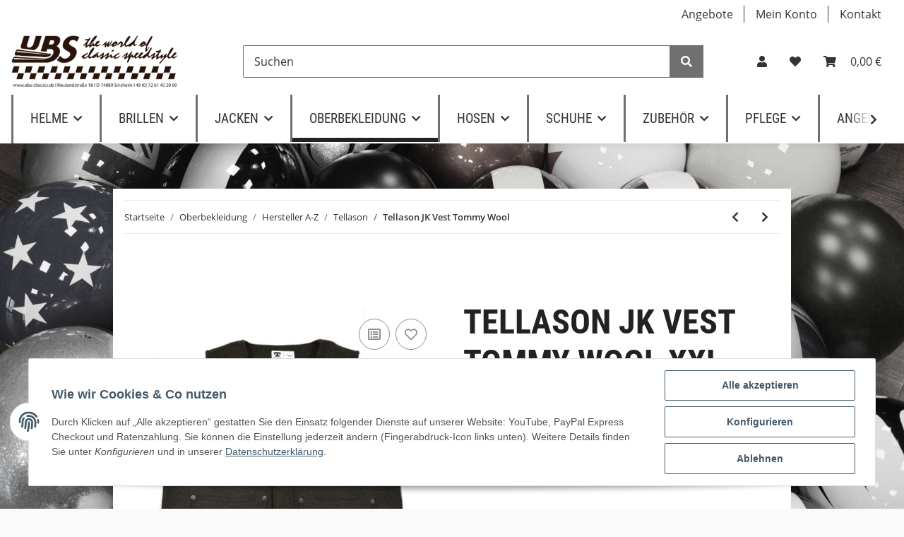

--- FILE ---
content_type: text/html; charset=utf-8
request_url: https://www.ubs-classics.de/Tellason-JK-Vest-Tommy-Wool-XXL
body_size: 30639
content:
<!DOCTYPE html>
<html lang="de" itemscope itemtype="https://schema.org/ItemPage">
    
    <head>
        
            <meta http-equiv="content-type" content="text/html; charset=utf-8">
            <meta name="description" itemprop="description" content="Robuste Weste aus Wolle Die Weste ist großzügig geschnitten, die Weite kann durch einen Riegel hinten eingestellt werden Die Details: - Farbe: Braun - 67% W">
                        <meta name="viewport" content="width=device-width, initial-scale=1.0">
            <meta http-equiv="X-UA-Compatible" content="IE=edge">
                        <meta name="robots" content="index, follow">

            <meta itemprop="url" content="https://www.ubs-classics.de/Tellason-JK-Vest-Tommy-Wool">
            
                <meta name="theme-color" content="#1C1D2C">
            
            <meta property="og:type" content="website">
            <meta property="og:site_name" content="Tellason JK Vest Tommy Wool XXL - UBS Classics Your Classic Clothing , 279,00 €">
            <meta property="og:title" content="Tellason JK Vest Tommy Wool XXL - UBS Classics Your Classic Clothing , 279,00 €">
            <meta property="og:description" content="Robuste Weste aus Wolle Die Weste ist großzügig geschnitten, die Weite kann durch einen Riegel hinten eingestellt werden Die Details: - Farbe: Braun - 67% W">
            <meta property="og:url" content="https://www.ubs-classics.de/Tellason-JK-Vest-Tommy-Wool">

                                    
                            <meta itemprop="image" content="https://www.ubs-classics.de/media/image/product/12507/lg/tellason-jk-vest-tommy-wool-xxl.jpg">
                <meta property="og:image" content="https://www.ubs-classics.de/media/image/product/12507/lg/tellason-jk-vest-tommy-wool-xxl.jpg">
                <meta property="og:image:width" content="1000">
                <meta property="og:image:height" content="966">
                    

        <title itemprop="name">Tellason JK Vest Tommy Wool XXL - UBS Classics Your Classic Clothing , 279,00 €</title>

                    <link rel="canonical" href="https://www.ubs-classics.de/Tellason-JK-Vest-Tommy-Wool">
        
        

        
            <link type="image/x-icon" href="https://www.ubs-classics.de/templates/UBSNOVAChild/themes/base/images/favicon.ico" rel="icon">
        
         <link rel="apple-touch-icon" href="https://www.ubs-classics.de/templates/UBSNOVAChild/themes/base/images/apple-touch-icon.png"> 
    

        
                                                    
                <style id="criticalCSS">
                    
                        :root{--blue: #007bff;--indigo: #6610f2;--purple: #6f42c1;--pink: #e83e8c;--red: #dc3545;--orange: #fd7e14;--yellow: #ffc107;--green: #28a745;--teal: #20c997;--cyan: #17a2b8;--white: #ffffff;--gray: #707070;--gray-dark: #343a40;--primary: #222222;--secondary: #707070;--success: #1C871E;--info: #525252;--warning: #f39932;--danger: #b90000;--light: #fafafa;--dark: #333333;--gray: #707070;--gray-light: #fafafa;--gray-medium: #ebebeb;--gray-dark: #9b9b9b;--gray-darker: #333333;--breakpoint-xs: 0;--breakpoint-sm: 576px;--breakpoint-md: 768px;--breakpoint-lg: 992px;--breakpoint-xl: 1300px;--font-family-sans-serif: "Open Sans", sans-serif;--font-family-monospace: SFMono-Regular, Menlo, Monaco, Consolas, "Liberation Mono", "Courier New", monospace}*,*::before,*::after{box-sizing:border-box}html{font-family:sans-serif;line-height:1.15;-webkit-text-size-adjust:100%;-webkit-tap-highlight-color:rgba(0, 0, 0, 0)}article,aside,figcaption,figure,footer,header,hgroup,main,nav,section{display:block}body{margin:0;font-family:"Open Sans", sans-serif;font-size:1rem;font-weight:400;line-height:1.5;color:#333333;text-align:left;background-color:#fafafa}[tabindex="-1"]:focus:not(:focus-visible){outline:0 !important}hr{box-sizing:content-box;height:0;overflow:visible}h1,h2,h3,h4,h5,h6{margin-top:0;margin-bottom:1rem}p{margin-top:0;margin-bottom:1rem}abbr[title],abbr[data-original-title]{text-decoration:underline;text-decoration:underline dotted;cursor:help;border-bottom:0;text-decoration-skip-ink:none}address{margin-bottom:1rem;font-style:normal;line-height:inherit}ol,ul,dl{margin-top:0;margin-bottom:1rem}ol ol,ul ul,ol ul,ul ol{margin-bottom:0}dt{font-weight:700}dd{margin-bottom:0.5rem;margin-left:0}blockquote{margin:0 0 1rem}b,strong{font-weight:bolder}small{font-size:80%}sub,sup{position:relative;font-size:75%;line-height:0;vertical-align:baseline}sub{bottom:-0.25em}sup{top:-0.5em}a{color:#333333;text-decoration:underline;background-color:transparent}a:hover{color:#222222;text-decoration:none}a:not([href]):not([class]){color:inherit;text-decoration:none}a:not([href]):not([class]):hover{color:inherit;text-decoration:none}pre,code,kbd,samp{font-family:SFMono-Regular, Menlo, Monaco, Consolas, "Liberation Mono", "Courier New", monospace;font-size:1em}pre{margin-top:0;margin-bottom:1rem;overflow:auto;-ms-overflow-style:scrollbar}figure{margin:0 0 1rem}img{vertical-align:middle;border-style:none}svg{overflow:hidden;vertical-align:middle}table{border-collapse:collapse}caption{padding-top:0.75rem;padding-bottom:0.75rem;color:#707070;text-align:left;caption-side:bottom}th{text-align:inherit;text-align:-webkit-match-parent}label{display:inline-block;margin-bottom:0.5rem}button{border-radius:0}button:focus:not(:focus-visible){outline:0}input,button,select,optgroup,textarea{margin:0;font-family:inherit;font-size:inherit;line-height:inherit}button,input{overflow:visible}button,select{text-transform:none}[role="button"]{cursor:pointer}select{word-wrap:normal}button,[type="button"],[type="reset"],[type="submit"]{-webkit-appearance:button}button:not(:disabled),[type="button"]:not(:disabled),[type="reset"]:not(:disabled),[type="submit"]:not(:disabled){cursor:pointer}button::-moz-focus-inner,[type="button"]::-moz-focus-inner,[type="reset"]::-moz-focus-inner,[type="submit"]::-moz-focus-inner{padding:0;border-style:none}input[type="radio"],input[type="checkbox"]{box-sizing:border-box;padding:0}textarea{overflow:auto;resize:vertical}fieldset{min-width:0;padding:0;margin:0;border:0}legend{display:block;width:100%;max-width:100%;padding:0;margin-bottom:0.5rem;font-size:1.5rem;line-height:inherit;color:inherit;white-space:normal}progress{vertical-align:baseline}[type="number"]::-webkit-inner-spin-button,[type="number"]::-webkit-outer-spin-button{height:auto}[type="search"]{outline-offset:-2px;-webkit-appearance:none}[type="search"]::-webkit-search-decoration{-webkit-appearance:none}::-webkit-file-upload-button{font:inherit;-webkit-appearance:button}output{display:inline-block}summary{display:list-item;cursor:pointer}template{display:none}[hidden]{display:none !important}.img-fluid{max-width:100%;height:auto}.img-thumbnail{padding:0.25rem;background-color:#fafafa;border:1px solid #dee2e6;border-radius:0.125rem;box-shadow:0 1px 2px rgba(0, 0, 0, 0.075);max-width:100%;height:auto}.figure{display:inline-block}.figure-img{margin-bottom:0.5rem;line-height:1}.figure-caption{font-size:90%;color:#707070}code{font-size:87.5%;color:#e83e8c;word-wrap:break-word}a>code{color:inherit}kbd{padding:0.2rem 0.4rem;font-size:87.5%;color:#ffffff;background-color:#212529;border-radius:0.125rem;box-shadow:inset 0 -0.1rem 0 rgba(0, 0, 0, 0.25)}kbd kbd{padding:0;font-size:100%;font-weight:700;box-shadow:none}pre{display:block;font-size:87.5%;color:#212529}pre code{font-size:inherit;color:inherit;word-break:normal}.pre-scrollable{max-height:340px;overflow-y:scroll}.container,.container-fluid,.container-sm,.container-md,.container-lg,.container-xl{width:100%;padding-right:1rem;padding-left:1rem;margin-right:auto;margin-left:auto}@media (min-width:576px){.container,.container-sm{max-width:97vw}}@media (min-width:768px){.container,.container-sm,.container-md{max-width:720px}}@media (min-width:992px){.container,.container-sm,.container-md,.container-lg{max-width:960px}}@media (min-width:1300px){.container,.container-sm,.container-md,.container-lg,.container-xl{max-width:1250px}}.row{display:flex;flex-wrap:wrap;margin-right:-1rem;margin-left:-1rem}.no-gutters{margin-right:0;margin-left:0}.no-gutters>.col,.no-gutters>[class*="col-"]{padding-right:0;padding-left:0}.col-1,.col-2,.col-3,.col-4,.col-5,.col-6,.col-7,.col-8,.col-9,.col-10,.col-11,.col-12,.col,.col-auto,.col-sm-1,.col-sm-2,.col-sm-3,.col-sm-4,.col-sm-5,.col-sm-6,.col-sm-7,.col-sm-8,.col-sm-9,.col-sm-10,.col-sm-11,.col-sm-12,.col-sm,.col-sm-auto,.col-md-1,.col-md-2,.col-md-3,.col-md-4,.col-md-5,.col-md-6,.col-md-7,.col-md-8,.col-md-9,.col-md-10,.col-md-11,.col-md-12,.col-md,.col-md-auto,.col-lg-1,.col-lg-2,.col-lg-3,.col-lg-4,.col-lg-5,.col-lg-6,.col-lg-7,.col-lg-8,.col-lg-9,.col-lg-10,.col-lg-11,.col-lg-12,.col-lg,.col-lg-auto,.col-xl-1,.col-xl-2,.col-xl-3,.col-xl-4,.col-xl-5,.col-xl-6,.col-xl-7,.col-xl-8,.col-xl-9,.col-xl-10,.col-xl-11,.col-xl-12,.col-xl,.col-xl-auto{position:relative;width:100%;padding-right:1rem;padding-left:1rem}.col{flex-basis:0;flex-grow:1;max-width:100%}.row-cols-1>*{flex:0 0 100%;max-width:100%}.row-cols-2>*{flex:0 0 50%;max-width:50%}.row-cols-3>*{flex:0 0 33.3333333333%;max-width:33.3333333333%}.row-cols-4>*{flex:0 0 25%;max-width:25%}.row-cols-5>*{flex:0 0 20%;max-width:20%}.row-cols-6>*{flex:0 0 16.6666666667%;max-width:16.6666666667%}.col-auto{flex:0 0 auto;width:auto;max-width:100%}.col-1{flex:0 0 8.33333333%;max-width:8.33333333%}.col-2{flex:0 0 16.66666667%;max-width:16.66666667%}.col-3{flex:0 0 25%;max-width:25%}.col-4{flex:0 0 33.33333333%;max-width:33.33333333%}.col-5{flex:0 0 41.66666667%;max-width:41.66666667%}.col-6{flex:0 0 50%;max-width:50%}.col-7{flex:0 0 58.33333333%;max-width:58.33333333%}.col-8{flex:0 0 66.66666667%;max-width:66.66666667%}.col-9{flex:0 0 75%;max-width:75%}.col-10{flex:0 0 83.33333333%;max-width:83.33333333%}.col-11{flex:0 0 91.66666667%;max-width:91.66666667%}.col-12{flex:0 0 100%;max-width:100%}.order-first{order:-1}.order-last{order:13}.order-0{order:0}.order-1{order:1}.order-2{order:2}.order-3{order:3}.order-4{order:4}.order-5{order:5}.order-6{order:6}.order-7{order:7}.order-8{order:8}.order-9{order:9}.order-10{order:10}.order-11{order:11}.order-12{order:12}.offset-1{margin-left:8.33333333%}.offset-2{margin-left:16.66666667%}.offset-3{margin-left:25%}.offset-4{margin-left:33.33333333%}.offset-5{margin-left:41.66666667%}.offset-6{margin-left:50%}.offset-7{margin-left:58.33333333%}.offset-8{margin-left:66.66666667%}.offset-9{margin-left:75%}.offset-10{margin-left:83.33333333%}.offset-11{margin-left:91.66666667%}@media (min-width:576px){.col-sm{flex-basis:0;flex-grow:1;max-width:100%}.row-cols-sm-1>*{flex:0 0 100%;max-width:100%}.row-cols-sm-2>*{flex:0 0 50%;max-width:50%}.row-cols-sm-3>*{flex:0 0 33.3333333333%;max-width:33.3333333333%}.row-cols-sm-4>*{flex:0 0 25%;max-width:25%}.row-cols-sm-5>*{flex:0 0 20%;max-width:20%}.row-cols-sm-6>*{flex:0 0 16.6666666667%;max-width:16.6666666667%}.col-sm-auto{flex:0 0 auto;width:auto;max-width:100%}.col-sm-1{flex:0 0 8.33333333%;max-width:8.33333333%}.col-sm-2{flex:0 0 16.66666667%;max-width:16.66666667%}.col-sm-3{flex:0 0 25%;max-width:25%}.col-sm-4{flex:0 0 33.33333333%;max-width:33.33333333%}.col-sm-5{flex:0 0 41.66666667%;max-width:41.66666667%}.col-sm-6{flex:0 0 50%;max-width:50%}.col-sm-7{flex:0 0 58.33333333%;max-width:58.33333333%}.col-sm-8{flex:0 0 66.66666667%;max-width:66.66666667%}.col-sm-9{flex:0 0 75%;max-width:75%}.col-sm-10{flex:0 0 83.33333333%;max-width:83.33333333%}.col-sm-11{flex:0 0 91.66666667%;max-width:91.66666667%}.col-sm-12{flex:0 0 100%;max-width:100%}.order-sm-first{order:-1}.order-sm-last{order:13}.order-sm-0{order:0}.order-sm-1{order:1}.order-sm-2{order:2}.order-sm-3{order:3}.order-sm-4{order:4}.order-sm-5{order:5}.order-sm-6{order:6}.order-sm-7{order:7}.order-sm-8{order:8}.order-sm-9{order:9}.order-sm-10{order:10}.order-sm-11{order:11}.order-sm-12{order:12}.offset-sm-0{margin-left:0}.offset-sm-1{margin-left:8.33333333%}.offset-sm-2{margin-left:16.66666667%}.offset-sm-3{margin-left:25%}.offset-sm-4{margin-left:33.33333333%}.offset-sm-5{margin-left:41.66666667%}.offset-sm-6{margin-left:50%}.offset-sm-7{margin-left:58.33333333%}.offset-sm-8{margin-left:66.66666667%}.offset-sm-9{margin-left:75%}.offset-sm-10{margin-left:83.33333333%}.offset-sm-11{margin-left:91.66666667%}}@media (min-width:768px){.col-md{flex-basis:0;flex-grow:1;max-width:100%}.row-cols-md-1>*{flex:0 0 100%;max-width:100%}.row-cols-md-2>*{flex:0 0 50%;max-width:50%}.row-cols-md-3>*{flex:0 0 33.3333333333%;max-width:33.3333333333%}.row-cols-md-4>*{flex:0 0 25%;max-width:25%}.row-cols-md-5>*{flex:0 0 20%;max-width:20%}.row-cols-md-6>*{flex:0 0 16.6666666667%;max-width:16.6666666667%}.col-md-auto{flex:0 0 auto;width:auto;max-width:100%}.col-md-1{flex:0 0 8.33333333%;max-width:8.33333333%}.col-md-2{flex:0 0 16.66666667%;max-width:16.66666667%}.col-md-3{flex:0 0 25%;max-width:25%}.col-md-4{flex:0 0 33.33333333%;max-width:33.33333333%}.col-md-5{flex:0 0 41.66666667%;max-width:41.66666667%}.col-md-6{flex:0 0 50%;max-width:50%}.col-md-7{flex:0 0 58.33333333%;max-width:58.33333333%}.col-md-8{flex:0 0 66.66666667%;max-width:66.66666667%}.col-md-9{flex:0 0 75%;max-width:75%}.col-md-10{flex:0 0 83.33333333%;max-width:83.33333333%}.col-md-11{flex:0 0 91.66666667%;max-width:91.66666667%}.col-md-12{flex:0 0 100%;max-width:100%}.order-md-first{order:-1}.order-md-last{order:13}.order-md-0{order:0}.order-md-1{order:1}.order-md-2{order:2}.order-md-3{order:3}.order-md-4{order:4}.order-md-5{order:5}.order-md-6{order:6}.order-md-7{order:7}.order-md-8{order:8}.order-md-9{order:9}.order-md-10{order:10}.order-md-11{order:11}.order-md-12{order:12}.offset-md-0{margin-left:0}.offset-md-1{margin-left:8.33333333%}.offset-md-2{margin-left:16.66666667%}.offset-md-3{margin-left:25%}.offset-md-4{margin-left:33.33333333%}.offset-md-5{margin-left:41.66666667%}.offset-md-6{margin-left:50%}.offset-md-7{margin-left:58.33333333%}.offset-md-8{margin-left:66.66666667%}.offset-md-9{margin-left:75%}.offset-md-10{margin-left:83.33333333%}.offset-md-11{margin-left:91.66666667%}}@media (min-width:992px){.col-lg{flex-basis:0;flex-grow:1;max-width:100%}.row-cols-lg-1>*{flex:0 0 100%;max-width:100%}.row-cols-lg-2>*{flex:0 0 50%;max-width:50%}.row-cols-lg-3>*{flex:0 0 33.3333333333%;max-width:33.3333333333%}.row-cols-lg-4>*{flex:0 0 25%;max-width:25%}.row-cols-lg-5>*{flex:0 0 20%;max-width:20%}.row-cols-lg-6>*{flex:0 0 16.6666666667%;max-width:16.6666666667%}.col-lg-auto{flex:0 0 auto;width:auto;max-width:100%}.col-lg-1{flex:0 0 8.33333333%;max-width:8.33333333%}.col-lg-2{flex:0 0 16.66666667%;max-width:16.66666667%}.col-lg-3{flex:0 0 25%;max-width:25%}.col-lg-4{flex:0 0 33.33333333%;max-width:33.33333333%}.col-lg-5{flex:0 0 41.66666667%;max-width:41.66666667%}.col-lg-6{flex:0 0 50%;max-width:50%}.col-lg-7{flex:0 0 58.33333333%;max-width:58.33333333%}.col-lg-8{flex:0 0 66.66666667%;max-width:66.66666667%}.col-lg-9{flex:0 0 75%;max-width:75%}.col-lg-10{flex:0 0 83.33333333%;max-width:83.33333333%}.col-lg-11{flex:0 0 91.66666667%;max-width:91.66666667%}.col-lg-12{flex:0 0 100%;max-width:100%}.order-lg-first{order:-1}.order-lg-last{order:13}.order-lg-0{order:0}.order-lg-1{order:1}.order-lg-2{order:2}.order-lg-3{order:3}.order-lg-4{order:4}.order-lg-5{order:5}.order-lg-6{order:6}.order-lg-7{order:7}.order-lg-8{order:8}.order-lg-9{order:9}.order-lg-10{order:10}.order-lg-11{order:11}.order-lg-12{order:12}.offset-lg-0{margin-left:0}.offset-lg-1{margin-left:8.33333333%}.offset-lg-2{margin-left:16.66666667%}.offset-lg-3{margin-left:25%}.offset-lg-4{margin-left:33.33333333%}.offset-lg-5{margin-left:41.66666667%}.offset-lg-6{margin-left:50%}.offset-lg-7{margin-left:58.33333333%}.offset-lg-8{margin-left:66.66666667%}.offset-lg-9{margin-left:75%}.offset-lg-10{margin-left:83.33333333%}.offset-lg-11{margin-left:91.66666667%}}@media (min-width:1300px){.col-xl{flex-basis:0;flex-grow:1;max-width:100%}.row-cols-xl-1>*{flex:0 0 100%;max-width:100%}.row-cols-xl-2>*{flex:0 0 50%;max-width:50%}.row-cols-xl-3>*{flex:0 0 33.3333333333%;max-width:33.3333333333%}.row-cols-xl-4>*{flex:0 0 25%;max-width:25%}.row-cols-xl-5>*{flex:0 0 20%;max-width:20%}.row-cols-xl-6>*{flex:0 0 16.6666666667%;max-width:16.6666666667%}.col-xl-auto{flex:0 0 auto;width:auto;max-width:100%}.col-xl-1{flex:0 0 8.33333333%;max-width:8.33333333%}.col-xl-2{flex:0 0 16.66666667%;max-width:16.66666667%}.col-xl-3{flex:0 0 25%;max-width:25%}.col-xl-4{flex:0 0 33.33333333%;max-width:33.33333333%}.col-xl-5{flex:0 0 41.66666667%;max-width:41.66666667%}.col-xl-6{flex:0 0 50%;max-width:50%}.col-xl-7{flex:0 0 58.33333333%;max-width:58.33333333%}.col-xl-8{flex:0 0 66.66666667%;max-width:66.66666667%}.col-xl-9{flex:0 0 75%;max-width:75%}.col-xl-10{flex:0 0 83.33333333%;max-width:83.33333333%}.col-xl-11{flex:0 0 91.66666667%;max-width:91.66666667%}.col-xl-12{flex:0 0 100%;max-width:100%}.order-xl-first{order:-1}.order-xl-last{order:13}.order-xl-0{order:0}.order-xl-1{order:1}.order-xl-2{order:2}.order-xl-3{order:3}.order-xl-4{order:4}.order-xl-5{order:5}.order-xl-6{order:6}.order-xl-7{order:7}.order-xl-8{order:8}.order-xl-9{order:9}.order-xl-10{order:10}.order-xl-11{order:11}.order-xl-12{order:12}.offset-xl-0{margin-left:0}.offset-xl-1{margin-left:8.33333333%}.offset-xl-2{margin-left:16.66666667%}.offset-xl-3{margin-left:25%}.offset-xl-4{margin-left:33.33333333%}.offset-xl-5{margin-left:41.66666667%}.offset-xl-6{margin-left:50%}.offset-xl-7{margin-left:58.33333333%}.offset-xl-8{margin-left:66.66666667%}.offset-xl-9{margin-left:75%}.offset-xl-10{margin-left:83.33333333%}.offset-xl-11{margin-left:91.66666667%}}.nav{display:flex;flex-wrap:wrap;padding-left:0;margin-bottom:0;list-style:none}.nav-link{display:block;padding:0.5rem 1rem;text-decoration:none}.nav-link:hover,.nav-link:focus{text-decoration:none}.nav-link.disabled{color:#707070;pointer-events:none;cursor:default}.nav-tabs{border-bottom:1px solid #dee2e6}.nav-tabs .nav-link{margin-bottom:-1px;border:1px solid transparent;border-top-left-radius:0;border-top-right-radius:0}.nav-tabs .nav-link:hover,.nav-tabs .nav-link:focus{border-color:transparent}.nav-tabs .nav-link.disabled{color:#707070;background-color:transparent;border-color:transparent}.nav-tabs .nav-link.active,.nav-tabs .nav-item.show .nav-link{color:#333333;background-color:transparent;border-color:#222222}.nav-tabs .dropdown-menu{margin-top:-1px;border-top-left-radius:0;border-top-right-radius:0}.nav-pills .nav-link{border-radius:0.125rem}.nav-pills .nav-link.active,.nav-pills .show>.nav-link{color:#ffffff;background-color:#222222}.nav-fill>.nav-link,.nav-fill .nav-item{flex:1 1 auto;text-align:center}.nav-justified>.nav-link,.nav-justified .nav-item{flex-basis:0;flex-grow:1;text-align:center}.tab-content>.tab-pane{display:none}.tab-content>.active{display:block}.navbar{position:relative;display:flex;flex-wrap:wrap;align-items:center;justify-content:space-between;padding:0.4rem 1rem}.navbar .container,.navbar .container-fluid,.navbar .container-sm,.navbar .container-md,.navbar .container-lg,.navbar .container-xl,.navbar>.container-sm,.navbar>.container-md,.navbar>.container-lg,.navbar>.container-xl{display:flex;flex-wrap:wrap;align-items:center;justify-content:space-between}.navbar-brand{display:inline-block;padding-top:0.5rem;padding-bottom:0.5rem;margin-right:1rem;font-size:1rem;line-height:inherit;white-space:nowrap}.navbar-brand:hover,.navbar-brand:focus{text-decoration:none}.navbar-nav{display:flex;flex-direction:column;padding-left:0;margin-bottom:0;list-style:none}.navbar-nav .nav-link{padding-right:0;padding-left:0}.navbar-nav .dropdown-menu{position:static;float:none}.navbar-text{display:inline-block;padding-top:0.5rem;padding-bottom:0.5rem}.navbar-collapse{flex-basis:100%;flex-grow:1;align-items:center}.navbar-toggler{padding:0.25rem 0.75rem;font-size:1rem;line-height:1;background-color:transparent;border:1px solid transparent;border-radius:0.125rem}.navbar-toggler:hover,.navbar-toggler:focus{text-decoration:none}.navbar-toggler-icon{display:inline-block;width:1.5em;height:1.5em;vertical-align:middle;content:"";background:50% / 100% 100% no-repeat}.navbar-nav-scroll{max-height:75vh;overflow-y:auto}@media (max-width:575.98px){.navbar-expand-sm>.container,.navbar-expand-sm>.container-fluid,.navbar-expand-sm>.container-sm,.navbar-expand-sm>.container-md,.navbar-expand-sm>.container-lg,.navbar-expand-sm>.container-xl{padding-right:0;padding-left:0}}@media (min-width:576px){.navbar-expand-sm{flex-flow:row nowrap;justify-content:flex-start}.navbar-expand-sm .navbar-nav{flex-direction:row}.navbar-expand-sm .navbar-nav .dropdown-menu{position:absolute}.navbar-expand-sm .navbar-nav .nav-link{padding-right:1.5rem;padding-left:1.5rem}.navbar-expand-sm>.container,.navbar-expand-sm>.container-fluid,.navbar-expand-sm>.container-sm,.navbar-expand-sm>.container-md,.navbar-expand-sm>.container-lg,.navbar-expand-sm>.container-xl{flex-wrap:nowrap}.navbar-expand-sm .navbar-nav-scroll{overflow:visible}.navbar-expand-sm .navbar-collapse{display:flex !important;flex-basis:auto}.navbar-expand-sm .navbar-toggler{display:none}}@media (max-width:767.98px){.navbar-expand-md>.container,.navbar-expand-md>.container-fluid,.navbar-expand-md>.container-sm,.navbar-expand-md>.container-md,.navbar-expand-md>.container-lg,.navbar-expand-md>.container-xl{padding-right:0;padding-left:0}}@media (min-width:768px){.navbar-expand-md{flex-flow:row nowrap;justify-content:flex-start}.navbar-expand-md .navbar-nav{flex-direction:row}.navbar-expand-md .navbar-nav .dropdown-menu{position:absolute}.navbar-expand-md .navbar-nav .nav-link{padding-right:1.5rem;padding-left:1.5rem}.navbar-expand-md>.container,.navbar-expand-md>.container-fluid,.navbar-expand-md>.container-sm,.navbar-expand-md>.container-md,.navbar-expand-md>.container-lg,.navbar-expand-md>.container-xl{flex-wrap:nowrap}.navbar-expand-md .navbar-nav-scroll{overflow:visible}.navbar-expand-md .navbar-collapse{display:flex !important;flex-basis:auto}.navbar-expand-md .navbar-toggler{display:none}}@media (max-width:991.98px){.navbar-expand-lg>.container,.navbar-expand-lg>.container-fluid,.navbar-expand-lg>.container-sm,.navbar-expand-lg>.container-md,.navbar-expand-lg>.container-lg,.navbar-expand-lg>.container-xl{padding-right:0;padding-left:0}}@media (min-width:992px){.navbar-expand-lg{flex-flow:row nowrap;justify-content:flex-start}.navbar-expand-lg .navbar-nav{flex-direction:row}.navbar-expand-lg .navbar-nav .dropdown-menu{position:absolute}.navbar-expand-lg .navbar-nav .nav-link{padding-right:1.5rem;padding-left:1.5rem}.navbar-expand-lg>.container,.navbar-expand-lg>.container-fluid,.navbar-expand-lg>.container-sm,.navbar-expand-lg>.container-md,.navbar-expand-lg>.container-lg,.navbar-expand-lg>.container-xl{flex-wrap:nowrap}.navbar-expand-lg .navbar-nav-scroll{overflow:visible}.navbar-expand-lg .navbar-collapse{display:flex !important;flex-basis:auto}.navbar-expand-lg .navbar-toggler{display:none}}@media (max-width:1299.98px){.navbar-expand-xl>.container,.navbar-expand-xl>.container-fluid,.navbar-expand-xl>.container-sm,.navbar-expand-xl>.container-md,.navbar-expand-xl>.container-lg,.navbar-expand-xl>.container-xl{padding-right:0;padding-left:0}}@media (min-width:1300px){.navbar-expand-xl{flex-flow:row nowrap;justify-content:flex-start}.navbar-expand-xl .navbar-nav{flex-direction:row}.navbar-expand-xl .navbar-nav .dropdown-menu{position:absolute}.navbar-expand-xl .navbar-nav .nav-link{padding-right:1.5rem;padding-left:1.5rem}.navbar-expand-xl>.container,.navbar-expand-xl>.container-fluid,.navbar-expand-xl>.container-sm,.navbar-expand-xl>.container-md,.navbar-expand-xl>.container-lg,.navbar-expand-xl>.container-xl{flex-wrap:nowrap}.navbar-expand-xl .navbar-nav-scroll{overflow:visible}.navbar-expand-xl .navbar-collapse{display:flex !important;flex-basis:auto}.navbar-expand-xl .navbar-toggler{display:none}}.navbar-expand{flex-flow:row nowrap;justify-content:flex-start}.navbar-expand>.container,.navbar-expand>.container-fluid,.navbar-expand>.container-sm,.navbar-expand>.container-md,.navbar-expand>.container-lg,.navbar-expand>.container-xl{padding-right:0;padding-left:0}.navbar-expand .navbar-nav{flex-direction:row}.navbar-expand .navbar-nav .dropdown-menu{position:absolute}.navbar-expand .navbar-nav .nav-link{padding-right:1.5rem;padding-left:1.5rem}.navbar-expand>.container,.navbar-expand>.container-fluid,.navbar-expand>.container-sm,.navbar-expand>.container-md,.navbar-expand>.container-lg,.navbar-expand>.container-xl{flex-wrap:nowrap}.navbar-expand .navbar-nav-scroll{overflow:visible}.navbar-expand .navbar-collapse{display:flex !important;flex-basis:auto}.navbar-expand .navbar-toggler{display:none}.navbar-light .navbar-brand{color:rgba(0, 0, 0, 0.9)}.navbar-light .navbar-brand:hover,.navbar-light .navbar-brand:focus{color:rgba(0, 0, 0, 0.9)}.navbar-light .navbar-nav .nav-link{color:#333333}.navbar-light .navbar-nav .nav-link:hover,.navbar-light .navbar-nav .nav-link:focus{color:#f28300}.navbar-light .navbar-nav .nav-link.disabled{color:rgba(0, 0, 0, 0.3)}.navbar-light .navbar-nav .show>.nav-link,.navbar-light .navbar-nav .active>.nav-link,.navbar-light .navbar-nav .nav-link.show,.navbar-light .navbar-nav .nav-link.active{color:rgba(0, 0, 0, 0.9)}.navbar-light .navbar-toggler{color:#333333;border-color:rgba(0, 0, 0, 0.1)}.navbar-light .navbar-toggler-icon{background-image:url("data:image/svg+xml,%3csvg xmlns='http://www.w3.org/2000/svg' width='30' height='30' viewBox='0 0 30 30'%3e%3cpath stroke='%23333333' stroke-linecap='round' stroke-miterlimit='10' stroke-width='2' d='M4 7h22M4 15h22M4 23h22'/%3e%3c/svg%3e")}.navbar-light .navbar-text{color:#333333}.navbar-light .navbar-text a{color:rgba(0, 0, 0, 0.9)}.navbar-light .navbar-text a:hover,.navbar-light .navbar-text a:focus{color:rgba(0, 0, 0, 0.9)}.navbar-dark .navbar-brand{color:#ffffff}.navbar-dark .navbar-brand:hover,.navbar-dark .navbar-brand:focus{color:#ffffff}.navbar-dark .navbar-nav .nav-link{color:rgba(255, 255, 255, 0.5)}.navbar-dark .navbar-nav .nav-link:hover,.navbar-dark .navbar-nav .nav-link:focus{color:rgba(255, 255, 255, 0.75)}.navbar-dark .navbar-nav .nav-link.disabled{color:rgba(255, 255, 255, 0.25)}.navbar-dark .navbar-nav .show>.nav-link,.navbar-dark .navbar-nav .active>.nav-link,.navbar-dark .navbar-nav .nav-link.show,.navbar-dark .navbar-nav .nav-link.active{color:#ffffff}.navbar-dark .navbar-toggler{color:rgba(255, 255, 255, 0.5);border-color:rgba(255, 255, 255, 0.1)}.navbar-dark .navbar-toggler-icon{background-image:url("data:image/svg+xml,%3csvg xmlns='http://www.w3.org/2000/svg' width='30' height='30' viewBox='0 0 30 30'%3e%3cpath stroke='rgba%28255, 255, 255, 0.5%29' stroke-linecap='round' stroke-miterlimit='10' stroke-width='2' d='M4 7h22M4 15h22M4 23h22'/%3e%3c/svg%3e")}.navbar-dark .navbar-text{color:rgba(255, 255, 255, 0.5)}.navbar-dark .navbar-text a{color:#ffffff}.navbar-dark .navbar-text a:hover,.navbar-dark .navbar-text a:focus{color:#ffffff}.pagination-sm .page-item.active .page-link::after,.pagination-sm .page-item.active .page-text::after{left:0.375rem;right:0.375rem}.pagination-lg .page-item.active .page-link::after,.pagination-lg .page-item.active .page-text::after{left:1.125rem;right:1.125rem}.page-item{position:relative}.page-item.active{font-weight:700}.page-item.active .page-link::after,.page-item.active .page-text::after{content:"";position:absolute;left:0.5625rem;bottom:0;right:0.5625rem;border-bottom:4px solid #222222}@media (min-width:768px){.dropdown-item.page-item{background-color:transparent}}.page-link,.page-text{text-decoration:none}.pagination{margin-bottom:0;justify-content:space-between;align-items:center}@media (min-width:768px){.pagination{justify-content:normal}.pagination .dropdown>.btn{display:none}.pagination .dropdown-menu{position:static !important;transform:none !important;display:flex;margin:0;padding:0;border:0;min-width:auto}.pagination .dropdown-item{width:auto;display:inline-block;padding:0}.pagination .dropdown-item.active{background-color:transparent;color:#333333}.pagination .dropdown-item:hover{background-color:transparent}.pagination .pagination-site{display:none}}@media (max-width:767.98px){.pagination .dropdown-item{padding:0}.pagination .dropdown-item.active .page-link,.pagination .dropdown-item.active .page-text,.pagination .dropdown-item:active .page-link,.pagination .dropdown-item:active .page-text{color:#333333}}.productlist-page-nav{align-items:center}.productlist-page-nav .pagination{margin:0}.productlist-page-nav .displayoptions{margin-bottom:1rem}@media (min-width:768px){.productlist-page-nav .displayoptions{margin-bottom:0}}.productlist-page-nav .displayoptions .btn-group+.btn-group+.btn-group{margin-left:0.5rem}.productlist-page-nav .result-option-wrapper{margin-right:0.5rem}.productlist-page-nav .productlist-item-info{margin-bottom:0.5rem;margin-left:auto;margin-right:auto;display:flex}@media (min-width:768px){.productlist-page-nav .productlist-item-info{margin-right:0;margin-bottom:0}.productlist-page-nav .productlist-item-info.productlist-item-border{border-right:1px solid #ebebeb;padding-right:1rem}}.productlist-page-nav.productlist-page-nav-header-m{margin-top:3rem}@media (min-width:768px){.productlist-page-nav.productlist-page-nav-header-m{margin-top:2rem}.productlist-page-nav.productlist-page-nav-header-m>.col{margin-top:1rem}}.productlist-page-nav-bottom{margin-bottom:2rem}.pagination-wrapper{margin-bottom:1rem;align-items:center;border-top:1px solid #fafafa;border-bottom:1px solid #fafafa;padding-top:0.5rem;padding-bottom:0.5rem}.pagination-wrapper .pagination-entries{font-weight:700;margin-bottom:1rem}@media (min-width:768px){.pagination-wrapper .pagination-entries{margin-bottom:0}}.pagination-wrapper .pagination-selects{margin-left:auto;margin-top:1rem}@media (min-width:768px){.pagination-wrapper .pagination-selects{margin-left:0;margin-top:0}}.pagination-wrapper .pagination-selects .pagination-selects-entries{margin-bottom:1rem}@media (min-width:768px){.pagination-wrapper .pagination-selects .pagination-selects-entries{margin-right:1rem;margin-bottom:0}}.pagination-no-wrapper{border:0;padding-top:0;padding-bottom:0}.fa,.fas,.far,.fal{display:inline-block}h1,h2,h3,h4,h5,h6,.h1,.h2,.h3,.productlist-filter-headline,.sidepanel-left .box-normal .box-normal-link,.h4,.h5,.h6{margin-bottom:1rem;font-family:"Roboto Condensed", sans-serif;font-weight:400;line-height:1.2;color:#222222}h1,.h1{font-size:2.25rem}h2,.h2{font-size:1.75rem}h3,.h3,.productlist-filter-headline,.sidepanel-left .box-normal .box-normal-link{font-size:1.125rem}h4,.h4{font-size:1rem}h5,.h5{font-size:1rem}h6,.h6{font-size:1rem}.banner .img-fluid{width:100%}.label-slide .form-group:not(.exclude-from-label-slide):not(.checkbox) label{display:none}.modal{display:none}.carousel-thumbnails .slick-arrow{opacity:0}.consent-modal:not(.active){display:none}.consent-banner-icon{width:1em;height:1em}.mini>#consent-banner{display:none}html{overflow-y:scroll}.dropdown-menu{display:none}.dropdown-toggle::after{content:"";margin-left:0.5rem;display:inline-block}.list-unstyled,.list-icons{padding-left:0;list-style:none}.input-group{position:relative;display:flex;flex-wrap:wrap;align-items:stretch;width:100%}.input-group>.form-control{flex:1 1 auto;width:1%}#main-wrapper,#header-top-bar,header{background:#ffffff}.container-fluid-xl{max-width:103.125rem}.nav-dividers .nav-item{position:relative}.nav-dividers .nav-item:not(:last-child)::after{content:"";position:absolute;right:0;top:0.5rem;height:calc(100% - 1rem);border-right:0.0625rem solid currentColor}.nav-link{text-decoration:none}.nav-scrollbar{overflow:hidden;display:flex;align-items:center}.nav-scrollbar .nav,.nav-scrollbar .navbar-nav{flex-wrap:nowrap}.nav-scrollbar .nav-item{white-space:nowrap}.nav-scrollbar-inner{overflow-x:auto;padding-bottom:1.5rem;align-self:flex-start}#shop-nav{align-items:center;flex-shrink:0;margin-left:auto}@media (max-width:767.98px){#shop-nav .nav-link{padding-left:0.7rem;padding-right:0.7rem}}.search-wrapper{width:100%}.has-left-sidebar .breadcrumb-container{padding-left:0;padding-right:0}.breadcrumb{display:flex;flex-wrap:wrap;padding:0.5rem 0;margin-bottom:0;list-style:none;background-color:transparent;border-radius:0}.breadcrumb-item+.breadcrumb-item{padding-left:0.5rem}.breadcrumb-item+.breadcrumb-item::before{display:inline-block;padding-right:0.5rem;color:#707070;content:"/"}.breadcrumb-item.active{color:#333333;font-weight:700}.breadcrumb-item.first::before{display:none}.breadcrumb-wrapper{margin-bottom:2rem}@media (min-width:992px){.breadcrumb-wrapper{border-style:solid;border-color:#ebebeb;border-width:1px 0}}.breadcrumb{font-size:0.8125rem}.breadcrumb a{text-decoration:none}.breadcrumb-back{padding-right:1rem;margin-right:1rem;border-right:1px solid #ebebeb}.breadcrumb-item{display:none}@media (min-width:768px){.breadcrumb-item{display:flex}}@media (min-width:768px){.breadcrumb-arrow{display:none}}#header-top-bar{position:relative;background-color:#ffffff;z-index:1021;flex-direction:row-reverse}#header-top-bar,header{background-color:#ffffff;color:#333333}#header-top-bar a:not(.dropdown-item):not(.btn),header a:not(.dropdown-item):not(.btn){text-decoration:none;color:#333333}#header-top-bar a:not(.dropdown-item):not(.btn):hover,header a:not(.dropdown-item):not(.btn):hover{color:#222222}.img-aspect-ratio{width:100%;height:auto}header{box-shadow:0 1rem 0.5625rem -0.75rem rgba(0, 0, 0, 0.06);position:relative;z-index:1020}header .form-control,header .form-control:focus{background-color:#ffffff;color:#333333}header .navbar{padding:0;position:static}@media (min-width:992px){header{padding-bottom:0}header .navbar-brand{margin-right:3rem}}header .navbar-brand{padding-top:0.4rem;padding-bottom:0.4rem}header .navbar-brand img{height:2rem;width:auto}header .navbar-toggler{color:#333333}header .nav-right .dropdown-menu{margin-top:-0.03125rem;box-shadow:inset 0 1rem 0.5625rem -0.75rem rgba(0, 0, 0, 0.06)}@media (min-width:992px){header .navbar-brand{padding-top:0.6rem;padding-bottom:0.6rem}header .navbar-brand img{height:3.0625rem}header .navbar-collapse{height:4.3125rem}header .navbar-nav>.nav-item>.nav-link{position:relative;padding:1.5rem}header .navbar-nav>.nav-item>.nav-link::before{content:"";position:absolute;bottom:0;left:50%;transform:translateX(-50%);border-width:0 0 6px;border-color:#222222;border-style:solid;transition:width 0.4s;width:0}header .navbar-nav>.nav-item.active>.nav-link::before,header .navbar-nav>.nav-item:hover>.nav-link::before,header .navbar-nav>.nav-item.hover>.nav-link::before{width:100%}header .navbar-nav>.nav-item .nav{flex-wrap:wrap}header .navbar-nav .nav .nav-link{padding:0}header .navbar-nav .nav .nav-link::after{display:none}header .navbar-nav .dropdown .nav-item{width:100%}header .nav-mobile-body{align-self:flex-start;width:100%}header .nav-scrollbar-inner{width:100%}header .nav-right .nav-link{padding-top:1.5rem;padding-bottom:1.5rem}}.btn{display:inline-block;font-weight:700;color:#333333;text-align:center;vertical-align:middle;user-select:none;background-color:transparent;border:1px solid transparent;padding:0.625rem 0.9375rem;font-size:1rem;line-height:1.5;border-radius:0.125rem}.btn.disabled,.btn:disabled{opacity:0.65;box-shadow:none}.btn:not(:disabled):not(.disabled):active,.btn:not(:disabled):not(.disabled).active{box-shadow:none}.form-control{display:block;width:100%;height:calc(1.5em + 1.25rem + 2px);padding:0.625rem 0.9375rem;font-size:1rem;font-weight:400;line-height:1.5;color:#333333;background-color:#ffffff;background-clip:padding-box;border:1px solid #707070;border-radius:0.125rem;box-shadow:inset 0 1px 1px rgba(0, 0, 0, 0.075);transition:border-color 0.15s ease-in-out, box-shadow 0.15s ease-in-out}@media (prefers-reduced-motion:reduce){.form-control{transition:none}}.square{display:flex;position:relative}.square::before{content:"";display:inline-block;padding-bottom:100%}#product-offer .product-info ul.info-essential{margin:2rem 0;padding-left:0;list-style:none}.price_wrapper{margin-bottom:1.5rem}.price_wrapper .price{display:inline-block}.price_wrapper .bulk-prices{margin-top:1rem}.price_wrapper .bulk-prices .bulk-price{margin-right:0.25rem}#product-offer .product-info{border:0}#product-offer .product-info .bordered-top-bottom{padding:1rem;border-top:1px solid #fafafa;border-bottom:1px solid #fafafa}#product-offer .product-info ul.info-essential{margin:2rem 0}#product-offer .product-info .shortdesc{margin-bottom:1rem}#product-offer .product-info .product-offer{margin-bottom:2rem}#product-offer .product-info .product-offer>.row{margin-bottom:1.5rem}#product-offer .product-info .stock-information{border-top:1px solid #ebebeb;border-bottom:1px solid #ebebeb;align-items:flex-end}#product-offer .product-info .stock-information.stock-information-p{padding-top:1rem;padding-bottom:1rem}@media (max-width:767.98px){#product-offer .product-info .stock-information{margin-top:1rem}}#product-offer .product-info .question-on-item{margin-left:auto}#product-offer .product-info .question-on-item .question{padding:0}.flex-row-reverse{flex-direction:row-reverse !important}.flex-column{flex-direction:column !important}.justify-content-start{justify-content:flex-start !important}.collapse:not(.show){display:none}.d-none{display:none !important}.d-block{display:block !important}.d-flex{display:flex !important}.d-inline-block{display:inline-block !important}@media (min-width:992px){.d-lg-none{display:none !important}.d-lg-block{display:block !important}.d-lg-flex{display:flex !important}}@media (min-width:768px){.d-md-none{display:none !important}.d-md-block{display:block !important}.d-md-flex{display:flex !important}.d-md-inline-block{display:inline-block !important}}@media (min-width:992px){.justify-content-lg-end{justify-content:flex-end !important}}.list-gallery{display:flex;flex-direction:column}.list-gallery .second-wrapper{position:absolute;top:0;left:0;width:100%;height:100%}.list-gallery img.second{opacity:0}.form-group{margin-bottom:1rem}.btn-secondary{background-color:#707070;color:#fafafa}.btn-outline-secondary{color:#707070;border-color:#707070}.btn-group{display:inline-flex}.productlist-filter-headline{border-bottom:1px solid #ebebeb;padding-bottom:0.5rem;margin-bottom:1rem}hr{margin-top:1rem;margin-bottom:1rem;border:0;border-top:1px solid rgba(0, 0, 0, 0.1)}.badge-circle-1{background-color:#ffffff}#content{padding-bottom:3rem}#content-wrapper{margin-top:0}#content-wrapper.has-fluid{padding-top:1rem}#content-wrapper:not(.has-fluid){padding-top:2rem}@media (min-width:992px){#content-wrapper:not(.has-fluid){padding-top:4rem}}.content-cats-small{margin-bottom:3rem}@media (min-width:768px){.content-cats-small>div{margin-bottom:1rem}}.content-cats-small .sub-categories{display:flex;flex-direction:column;flex-grow:1;flex-basis:auto;align-items:stretch;justify-content:flex-start;height:100%}.content-cats-small .sub-categories .subcategories-image{justify-content:center;align-items:flex-start;margin-bottom:1rem}.content-cats-small::after{display:block;clear:both;content:""}.content-cats-small .outer{margin-bottom:0.5rem}.content-cats-small .caption{margin-bottom:0.5rem}@media (min-width:768px){.content-cats-small .caption{text-align:center}}.content-cats-small hr{margin-top:1rem;margin-bottom:1rem;padding-left:0;list-style:none}aside h4{margin-bottom:1rem}aside .card{border:none;box-shadow:none;background-color:transparent}aside .card .card-title{margin-bottom:0.5rem;font-size:1.75rem;font-weight:700}aside .card.card-default .card-heading{border-bottom:none;padding-left:0;padding-right:0}aside .card.card-default>.card-heading>.card-title{color:#333333;font-weight:700;border-bottom:1px solid #ebebeb;padding:10px 0}aside .card>.card-body{padding:0}aside .card>.card-body .card-title{font-weight:700}aside .nav-panel .nav{flex-wrap:initial}aside .nav-panel>.nav>.active>.nav-link{border-bottom:0.375rem solid #222222;cursor:pointer}aside .nav-panel .active>.nav-link{font-weight:700}aside .nav-panel .nav-link[aria-expanded=true] i.fa-chevron-down{transform:rotate(180deg)}aside .nav-panel .nav-link,aside .nav-panel .nav-item{clear:left}aside .box .nav-link,aside .box .nav a,aside .box .dropdown-menu .dropdown-item{text-decoration:none;white-space:normal}aside .box .nav-link{padding-left:0;padding-right:0}aside .box .snippets-categories-nav-link-child{padding-left:0.5rem;padding-right:0.5rem}aside .box-monthlynews a .value{text-decoration:underline}aside .box-monthlynews a .value:hover{text-decoration:none}.box-categories .dropdown .collapse,.box-linkgroup .dropdown .collapse{background:#fafafa}.box-categories .nav-link{cursor:pointer}.box_login .register{text-decoration:underline}.box_login .register:hover{text-decoration:none}.box_login .register .fa{color:#222222}.box_login .resetpw{text-decoration:underline}.box_login .resetpw:hover{text-decoration:none}.jqcloud-word.w0{color:#7a7a7a;font-size:70%}.jqcloud-word.w1{color:dimgray;font-size:100%}.jqcloud-word.w2{color:#575757;font-size:130%}.jqcloud-word.w3{color:#454545;font-size:160%}.jqcloud-word.w4{color:#343434;font-size:190%}.jqcloud-word.w5{color:#222;font-size:220%}.jqcloud-word.w6{color:#1f1f1f;font-size:250%}.jqcloud-word.w7{color:#1d1d1d;font-size:280%}.jqcloud{line-height:normal;overflow:hidden;position:relative}.jqcloud-word a{color:inherit !important;font-size:inherit !important;text-decoration:none !important}.jqcloud-word a:hover{color:#222222 !important}.searchcloud{width:100%;height:200px}#footer-boxes .card{background:transparent;border:0}#footer-boxes .card a{text-decoration:none}@media (min-width:768px){.box-normal{margin-bottom:1.5rem}}.box-normal .box-normal-link{text-decoration:none;font-weight:700;margin-bottom:0.5rem}@media (min-width:768px){.box-normal .box-normal-link{display:none}}.box-filter-hr{margin-top:0.5rem;margin-bottom:0.5rem}.box-normal-hr{margin-top:1rem;margin-bottom:1rem;display:flex}@media (min-width:768px){.box-normal-hr{display:none}}.box-last-seen .box-last-seen-item{margin-bottom:1rem}.box-nav-item{margin-top:0.5rem}@media (min-width:768px){.box-nav-item{margin-top:0}}.box-login .box-login-resetpw{margin-bottom:0.5rem;padding-left:0;padding-right:0;display:block}.box-slider{margin-bottom:1.5rem}.box-link-wrapper{align-items:center;display:flex}.box-link-wrapper i.snippets-filter-item-icon-right{color:#707070}.box-link-wrapper .badge{margin-left:auto}.box-delete-button{text-align:right;white-space:nowrap}.box-delete-button .remove{float:right}.box-filter-price .box-filter-price-collapse{padding-bottom:1.5rem}.hr-no-top{margin-top:0;margin-bottom:1rem}.characteristic-collapse-btn-inner img{margin-right:0.25rem}#search{margin-right:1rem;display:none}@media (min-width:992px){#search{display:block}}#footer{background-color:#fafafa;color:#333333}.toggler-logo-wrapper{float:left}@media (max-width:991.98px){.toggler-logo-wrapper{position:absolute}.toggler-logo-wrapper .logo-wrapper{float:left}.toggler-logo-wrapper .burger-menu-wrapper{float:left;padding-top:1rem}}.navbar .container{display:block}.lazyloading{color:transparent;width:auto;height:auto;max-width:40px;max-height:40px}.lazyload{opacity:0 !important}
                    
                    
                                                    .main-search-wrapper {
                                max-width: 700px;
                            }
                                                                            @media (min-width: 992px) {
                                header .navbar-brand img {
                                    height: 75px;
                                }
                                                            }
                                            
                </style>
            
                                        <link rel="preload" href="https://www.ubs-classics.de/asset/ubs.css,plugin_css?v=5.2.2" as="style" onload="this.onload=null;this.rel='stylesheet'">
                <noscript>
                    <link href="https://www.ubs-classics.de/asset/ubs.css,plugin_css?v=5.2.2" rel="stylesheet">
                </noscript>
            
                                    <script>
                /*! loadCSS rel=preload polyfill. [c]2017 Filament Group, Inc. MIT License */
                (function (w) {
                    "use strict";
                    if (!w.loadCSS) {
                        w.loadCSS = function (){};
                    }
                    var rp = loadCSS.relpreload = {};
                    rp.support                  = (function () {
                        var ret;
                        try {
                            ret = w.document.createElement("link").relList.supports("preload");
                        } catch (e) {
                            ret = false;
                        }
                        return function () {
                            return ret;
                        };
                    })();
                    rp.bindMediaToggle          = function (link) {
                        var finalMedia = link.media || "all";

                        function enableStylesheet() {
                            if (link.addEventListener) {
                                link.removeEventListener("load", enableStylesheet);
                            } else if (link.attachEvent) {
                                link.detachEvent("onload", enableStylesheet);
                            }
                            link.setAttribute("onload", null);
                            link.media = finalMedia;
                        }

                        if (link.addEventListener) {
                            link.addEventListener("load", enableStylesheet);
                        } else if (link.attachEvent) {
                            link.attachEvent("onload", enableStylesheet);
                        }
                        setTimeout(function () {
                            link.rel   = "stylesheet";
                            link.media = "only x";
                        });
                        setTimeout(enableStylesheet, 3000);
                    };

                    rp.poly = function () {
                        if (rp.support()) {
                            return;
                        }
                        var links = w.document.getElementsByTagName("link");
                        for (var i = 0; i < links.length; i++) {
                            var link = links[i];
                            if (link.rel === "preload" && link.getAttribute("as") === "style" && !link.getAttribute("data-loadcss")) {
                                link.setAttribute("data-loadcss", true);
                                rp.bindMediaToggle(link);
                            }
                        }
                    };

                    if (!rp.support()) {
                        rp.poly();

                        var run = w.setInterval(rp.poly, 500);
                        if (w.addEventListener) {
                            w.addEventListener("load", function () {
                                rp.poly();
                                w.clearInterval(run);
                            });
                        } else if (w.attachEvent) {
                            w.attachEvent("onload", function () {
                                rp.poly();
                                w.clearInterval(run);
                            });
                        }
                    }

                    if (typeof exports !== "undefined") {
                        exports.loadCSS = loadCSS;
                    }
                    else {
                        w.loadCSS = loadCSS;
                    }
                }(typeof global !== "undefined" ? global : this));
            </script>
                                        <link rel="alternate" type="application/rss+xml" title="Newsfeed UBS Classics" href="https://www.ubs-classics.de/rss.xml">
                                                        

                

        <script src="https://www.ubs-classics.de/templates/NOVA/js/jquery-3.5.1.min.js"></script>

                                    <script defer src="https://www.ubs-classics.de/asset/jtl3.js?v=5.2.2"></script>
                    
                    <script defer src="https://www.ubs-classics.de/templates/UBSNOVAChild/js/custom.js?v=5.2.2"></script>
        
        

        
            <link rel="preload" href="https://www.ubs-classics.de/templates/NOVA/themes/base/fonts/opensans/open-sans-600.woff2" as="font" crossorigin>
            <link rel="preload" href="https://www.ubs-classics.de/templates/NOVA/themes/base/fonts/opensans/open-sans-regular.woff2" as="font" crossorigin>
            <link rel="preload" href="https://www.ubs-classics.de/templates/UBSNOVAChild/themes/base/fonts/roboto/roboto-condensed-v25-latin-regular.woff2" as="font" crossorigin>
            <link rel="preload" href="https://www.ubs-classics.de/templates/UBSNOVAChild/themes/base/fonts/roboto/roboto-condensed-v25-latin-700.woff2" as="font" crossorigin>
            <link rel="preload" href="https://www.ubs-classics.de/templates/NOVA/themes/base/fontawesome/webfonts/fa-solid-900.woff2" as="font" crossorigin>
            <link rel="preload" href="https://www.ubs-classics.de/templates/NOVA/themes/base/fontawesome/webfonts/fa-regular-400.woff2" as="font" crossorigin>
        
        
            <link rel="modulepreload" href="https://www.ubs-classics.de/templates/NOVA/js/app/globals.js" as="script" crossorigin>
            <link rel="modulepreload" href="https://www.ubs-classics.de/templates/NOVA/js/app/snippets/form-counter.js" as="script" crossorigin>
            <link rel="modulepreload" href="https://www.ubs-classics.de/templates/NOVA/js/app/plugins/navscrollbar.js" as="script" crossorigin>
            <link rel="modulepreload" href="https://www.ubs-classics.de/templates/NOVA/js/app/plugins/tabdrop.js" as="script" crossorigin>
            <link rel="modulepreload" href="https://www.ubs-classics.de/templates/NOVA/js/app/views/header.js" as="script" crossorigin>
            <link rel="modulepreload" href="https://www.ubs-classics.de/templates/NOVA/js/app/views/productdetails.js" as="script" crossorigin>
        
                        <script defer src="https://www.ubs-classics.de/templates/NOVA/js/DataTables/datatables.min.js"></script>
        <script type="module" src="https://www.ubs-classics.de/templates/NOVA/js/app/app.js"></script>
        <script>(function(){
            // back-to-list-link mechanics

                            let has_starting_point = window.sessionStorage.getItem('has_starting_point') === 'true';
                let product_id         = Number(window.sessionStorage.getItem('cur_product_id'));
                let page_visits        = Number(window.sessionStorage.getItem('product_page_visits'));
                let no_reload          = performance.getEntriesByType('navigation')[0].type !== 'reload';

                let browseNext         =                         12589;

                let browsePrev         =                         12328;

                let should_render_link = true;

                if (has_starting_point === false) {
                    should_render_link = false;
                } else if (product_id === 0) {
                    product_id  = 12503;
                    page_visits = 1;
                } else if (product_id === 12503) {
                    if (no_reload) {
                        page_visits ++;
                    }
                } else if (product_id === browseNext || product_id === browsePrev) {
                    product_id = 12503;
                    page_visits ++;
                } else {
                    has_starting_point = false;
                    should_render_link = false;
                }

                window.sessionStorage.setItem('has_starting_point', has_starting_point);
                window.sessionStorage.setItem('cur_product_id', product_id);
                window.sessionStorage.setItem('product_page_visits', page_visits);
                window.should_render_backtolist_link = should_render_link;
                    })()</script>
    </head>
    

    
    
        <body class="btn-animated                     wish-compare-animation-mobile                                                                is-nova" data-page="1">
<script src="https://www.ubs-classics.de/plugins/jtl_paypal_commerce/frontend/template/instalmentBanner/jsTemplates/instalmentBannerPlaceholder.js"></script>
    
                                
                
        
                                    <header class="d-print-none full-width-mega                        sticky-top                        fixed-navbar theme-ubs" id="jtl-nav-wrapper">
                                    
                        
    
                    
    
        
                            <div id="header-top-bar" class="d-none topbar-wrapper full-width-mega  d-lg-flex">
                    <div class="container-fluid container-fluid-xl d-lg-flex flex-row-reverse">
                        
                            
    <ul class="nav topbar-main nav-dividers
                    ">
    
            

        
<li class="nav-item">
    <a class="nav-link         " title="" target="_self" href="https://www.ubs-classics.de/Angebote">
    Angebote
    </a>
</li>
<li class="nav-item">
    <a class="nav-link         " title="" target="_self" href="https://www.ubs-classics.de/Konto">
    Mein Konto
    </a>
</li>
<li class="nav-item">
    <a class="nav-link         " title="Kontaktformular" target="_self" href="https://www.ubs-classics.de/Kontakt">
    Kontakt
    </a>
</li>

</ul>

                        
                    </div>
                </div>
                    
        
            
                <div class="hide-navbar container-fluid container-fluid-xl                            menu-search-position-center">
                    <nav class="navbar row justify-content-center align-items-center-util navbar-expand-lg
                 navbar-expand-1">
                            
                            
<div class="col col-lg-auto nav-logo-wrapper order-lg-1">
                                
                                    
    <div class="toggler-logo-wrapper">
        
            <button id="burger-menu" class="burger-menu-wrapper navbar-toggler collapsed " type="button" data-toggle="collapse" data-target="#mainNavigation" aria-controls="mainNavigation" aria-expanded="false" aria-label="Toggle navigation">
                <span class="navbar-toggler-icon"></span>
            </button>
        

        
            <div id="logo" class="logo-wrapper" itemprop="publisher" itemscope itemtype="https://schema.org/Organization">
                <span itemprop="name" class="d-none"></span>
                <meta itemprop="url" content="https://www.ubs-classics.de/">
                <meta itemprop="logo" content="https://www.ubs-classics.de/bilder/intern/shoplogo/jtlshoplogo_2.png">
                <a href="https://www.ubs-classics.de/" title="UBS Classics" class="navbar-brand">
                                        
            <img src="https://www.ubs-classics.de/bilder/intern/shoplogo/jtlshoplogo_2.png" class="" id="shop-logo" alt="UBS Classics" width="180" height="50">
    
                                
</a>            </div>
        
    </div>

                                
                            
</div>
                        
                        
                                                            
                                    
<div class="col main-search-wrapper nav-right order-lg-2">
                                        
    
        <div class="nav-item" id="search">
            <div class="search-wrapper">
                <form action="https://www.ubs-classics.de/search/" method="get">
                    <div class="form-icon">
                        <div class="input-group " role="group">
                                    <input type="text" class="form-control ac_input" placeholder="Suchen" id="search-header" name="qs" autocomplete="off" aria-label="Suchen">

                            <div class="input-group-append ">
                                                
    
<button type="submit" class="btn  btn-secondary" aria-label="Suchen">
    <span class="fas fa-search"></span>
</button>
                            
    </div>
                            <span class="form-clear d-none"><i class="fas fa-times"></i></span>
                        
    </div>
                    </div>
                </form>
            </div>
        </div>
    
    
            

                                    
</div>
                                
                                
                                    
<div class="col col-auto nav-icons-wrapper order-lg-3">
                                        
    <ul id="shop-nav" class="nav nav-right order-lg-last nav-icons
                    ">
            
                    
        
                    
        
            
        
        
        
            
    <li class="nav-item dropdown account-icon-dropdown" aria-expanded="false">
    <a class="nav-link nav-link-custom
                " href="#" data-toggle="dropdown" aria-haspopup="true" aria-expanded="false" role="button" aria-label="Mein Konto">
        <span class="fas fa-user"></span>
    </a>
    <div class="dropdown-menu
         dropdown-menu-right    ">
                            
                <div class="dropdown-body lg-min-w-lg">
                    <form class="jtl-validate label-slide" target="_self" action="https://www.ubs-classics.de/Konto" method="post">
    <input type="hidden" class="jtl_token" name="jtl_token" value="b187977e806e6e901ab9da6d512efac1691207343430aeadac74ae05d1ad8713"><div class="hidden d-none">
	<div class="col  col-12">
		<div class="form-group " role="group">
			<div class="d-flex flex-column-reverse">
				<input type="text" class="form-control " placeholder="Additional contact mail (leave blank)*" name="sp_additional_mail" autocomplete="off">
				<label class="col-form-label pt-0">
					Additional contact mail (leave blank)*
				</label>
			</div>
		</div>
	</div>
</div>
<div class="hidden d-none">
	<div class="col  col-12">
		<div class="form-group " role="group">
			<div class="d-flex flex-column-reverse">
				<input type="checkbox" name="general_mailing_consent" value="1" placeholder="I totally agree to receive nothing*" autocomplete="off">
				<label class="col-form-label pt-0">
					I totally agree to receive nothing*
				</label>
			</div>
		</div>
	</div>
</div>
                            
                            <fieldset id="quick-login">
                                
                                        <div id="697962f273aab" aria-labelledby="form-group-label-697962f273aab" class="form-group " role="group">
                    <div class="d-flex flex-column-reverse">
                                                                        <input type="email" class="form-control  form-control-sm" placeholder=" " id="email_quick" required name="email" autocomplete="email">

                                    
                <label id="form-group-label-697962f273aab" for="email_quick" class="col-form-label pt-0">
                    E-Mail-Adresse
                </label>
            </div>
            </div>
                                
                                
                                        <div id="697962f273b05" aria-labelledby="form-group-label-697962f273b05" class="form-group account-icon-dropdown-pass" role="group">
                    <div class="d-flex flex-column-reverse">
                                                                        <input type="password" class="form-control  form-control-sm" placeholder=" " id="password_quick" required name="passwort" autocomplete="current-password">

                                    
                <label id="form-group-label-697962f273b05" for="password_quick" class="col-form-label pt-0">
                    Passwort
                </label>
            </div>
            </div>
                                
                                
                                                                    
                                
                                        <fieldset class="form-group " id="697962f273b7d">
                                <div>
                                                        <input type="hidden" class="form-control " value="1" name="login">

                                                                                    
    
<button type="submit" class="btn  btn-primary btn-sm btn-block" id="submit-btn">
    Anmelden
</button>
                                    
                            </div>
            </fieldset>
                                
                            </fieldset>
                        
                    
</form>
                    
                        <a href="https://www.ubs-classics.de/Passwort-vergessen" title="Passwort vergessen" rel="nofollow">
                                Passwort vergessen
                        
</a>                    
                </div>
                
                    <div class="dropdown-footer">
                        Neu hier?
                        <a href="https://www.ubs-classics.de/Registrieren" title="Jetzt registrieren!" rel="nofollow">
                                Jetzt registrieren!
                        
</a>                    </div>
                
            
            
    </div>
</li>

        
                                    
                    
        <li id="shop-nav-compare" title="Vergleichsliste" class="nav-item dropdown d-none">
        
            <a href="#" class="nav-link" aria-haspopup="true" aria-expanded="false" aria-label="Vergleichsliste" data-toggle="dropdown">
                    <i class="fas fa-list">
                    <span id="comparelist-badge" class="fa-sup" title="0">
                        0
                    </span>
                </i>
            
</a>        
        
            <div id="comparelist-dropdown-container" class="dropdown-menu dropdown-menu-right lg-min-w-lg">
                <div id="comparelist-dropdown-content">
                    
                        
    
        <div class="comparelist-dropdown-table table-responsive max-h-sm lg-max-h">
                    </div>
    
    
        <div class="comparelist-dropdown-table-body dropdown-body">
                            
                    Bitte fügen Sie mindestens zwei Artikel zur Vergleichsliste hinzu.
                
                    </div>
    

                    
                </div>
            </div>
        
    </li>

                
                        
                
                            <li id="shop-nav-wish" class="nav-item dropdown ">
            
                <a href="#" class="nav-link" aria-expanded="false" aria-label="Wunschzettel" data-toggle="dropdown">
                        <i class="fas fa-heart">
                        <span id="badge-wl-count" class="fa-sup  d-none" title="0">
                            0
                        </span>
                    </i>
                
</a>            
            
                <div id="nav-wishlist-collapse" class="dropdown-menu dropdown-menu-right lg-min-w-lg">
                    <div id="wishlist-dropdown-container">
                        
                            
    
        
        <div class="wishlist-dropdown-footer dropdown-body">
            
                    
    
<a class="btn  btn-primary btn-sm btn-block" href="https://www.ubs-classics.de/Wunschliste?newWL=1">
                        Wunschzettel erstellen
                
</a>
            
        </div>
    

                        
                    </div>
                </div>
            
        </li>
    
            
                
            
    <li class="cart-icon-dropdown nav-item dropdown ">
        
            <a href="#" class="nav-link" aria-expanded="false" aria-label="Warenkorb" data-toggle="dropdown">
                    
                    <i class="fas fa-shopping-cart cart-icon-dropdown-icon">
                                            </i>
                
                
                    <span class="cart-icon-dropdown-price">0,00 €</span>
                
            
</a>        
        
            
    <div class="cart-dropdown dropdown-menu dropdown-menu-right lg-min-w-lg">
                
                    
                    
                <a target="_self" href="https://www.ubs-classics.de/Warenkorb" class="dropdown-item cart-dropdown-empty" rel="nofollow" title="Es befinden sich keine Artikel im Warenkorb.">
                    Es befinden sich keine Artikel im Warenkorb.
                
</a>
            
            </div>

        
    </li>

        
    
</ul>

                                    
</div>
                                
                                                    
                    
</nav>
                </div>
            
            
                                    <div class="container-fluid container-fluid-xl                        menu-center-center
                        menu-multiple-rows-scroll">
                        <nav class="navbar justify-content-start align-items-lg-end navbar-expand-lg
                 navbar-expand-1">
                                
                                
    <div id="mainNavigation" class="collapse navbar-collapse nav-scrollbar">
        
            <div class="nav-mobile-header d-lg-none">
                

<div class="row align-items-center-util">
                    
<div class="col nav-mobile-header-toggler">
                
                    <button class="navbar-toggler collapsed" type="button" data-toggle="collapse" data-target="#mainNavigation" aria-controls="mainNavigation" aria-expanded="false" aria-label="Toggle navigation">
                        <span class="navbar-toggler-icon"></span>
                    </button>
                
                
</div>
                
<div class="col col-auto nav-mobile-header-name ml-auto-util">
                    <span class="nav-offcanvas-title">Menü</span>
                
                    <a href="#" class="nav-offcanvas-title d-none" data-menu-back="">
                            <span class="fas fa-chevron-left icon-mr-2"></span>
                        <span>Zurück</span>
                    
</a>                
                
</div>
                
</div>
                <hr class="nav-mobile-header-hr">
            </div>
        
        
            <div class="nav-mobile-body">
                <ul class="navbar-nav nav-scrollbar-inner mr-auto">
                                        
                        <li class="nav-home-button nav-item nav-scrollbar-item d-none">
                            <a href="https://www.ubs-classics.de" title="UBS Classics" class="nav-link">
                                    <span class="fas fa-home"></span>
                            
</a>                        </li>
                    
                                
                    
    <li class="nav-item nav-scrollbar-item dropdown dropdown-full">
<a href="https://www.ubs-classics.de/Helme" title="Helme" class="nav-link dropdown-toggle" target="_self" data-category-id="30">
    <span class="nav-mobile-heading">Helme</span>
</a><div class="dropdown-menu"><div class="dropdown-body">
<div class="container subcategory-wrapper">
    

<div class="row lg-row-lg nav">
            
<div class="col nav-item-lg-m nav-item dropdown d-lg-none col-lg-4 col-xl-3">
<a href="https://www.ubs-classics.de/Helme" rel="nofollow">
    <strong class="nav-mobile-heading">Helme anzeigen</strong>
</a>
</div>
        
<div class="col nav-item-lg-m nav-item  col-lg-4 col-xl-3">

    
            
    
        <a href="https://www.ubs-classics.de/DAVIDA-Koura" class="categories-recursive-link d-lg-block submenu-headline submenu-headline-toplevel 1 " aria-expanded="false" data-category-id="222">
                                                
        
                                                                        
                            
                                                        
                                                                                                                

    
                    
                                                                                        
            <img src="https://www.ubs-classics.de/media/image/category/222/sm/davida-koura.jpg" srcset="https://www.ubs-classics.de/media/image/category/222/xs/davida-koura.jpg 120w,
                                https://www.ubs-classics.de/media/image/category/222/sm/davida-koura.jpg 250w,
                                https://www.ubs-classics.de/media/image/category/222/md/davida-koura.jpg 250w,
                                https://www.ubs-classics.de/media/image/category/222/lg/davida-koura.jpg 784w" sizes="100vw" class="submenu-headline-image img-fluid" loading="lazy" alt="DAVIDA Koura" width="784" height="784">
    
                            
            
    
                        <span class="text-truncate d-block">
                DAVIDA Koura            </span>
        
</a>    
    

</div>
        
<div class="col nav-item-lg-m nav-item  col-lg-4 col-xl-3">

    
            
    
        <a href="https://www.ubs-classics.de/DAVIDA-Speedster" class="categories-recursive-link d-lg-block submenu-headline submenu-headline-toplevel 1 " aria-expanded="false" data-category-id="33">
                                                
        
                                                                        
                            
                                                        
                                                                                                                

    
                    
                                                                                        
            <img src="https://www.ubs-classics.de/media/image/category/33/sm/davida-speedster.jpg" srcset="https://www.ubs-classics.de/media/image/category/33/xs/davida-speedster.jpg 120w,
                                https://www.ubs-classics.de/media/image/category/33/sm/davida-speedster.jpg 250w,
                                https://www.ubs-classics.de/media/image/category/33/md/davida-speedster.jpg 250w,
                                https://www.ubs-classics.de/media/image/category/33/lg/davida-speedster.jpg 800w" sizes="100vw" class="submenu-headline-image img-fluid" loading="lazy" alt="DAVIDA Speedster" width="800" height="800">
    
                            
            
    
                        <span class="text-truncate d-block">
                DAVIDA Speedster            </span>
        
</a>    
    

</div>
        
<div class="col nav-item-lg-m nav-item  col-lg-4 col-xl-3">

    
            
    
        <a href="https://www.ubs-classics.de/DAVIDA-Speedster-v3" class="categories-recursive-link d-lg-block submenu-headline submenu-headline-toplevel 1 " aria-expanded="false" data-category-id="192">
                                                
        
                                                                        
                            
                                                        
                                                                                                                

    
                    
                                                                                        
            <img src="https://www.ubs-classics.de/media/image/category/192/sm/davida-speedster-v3.jpg" srcset="https://www.ubs-classics.de/media/image/category/192/xs/davida-speedster-v3.jpg 120w,
                                https://www.ubs-classics.de/media/image/category/192/sm/davida-speedster-v3.jpg 250w,
                                https://www.ubs-classics.de/media/image/category/192/md/davida-speedster-v3.jpg 250w,
                                https://www.ubs-classics.de/media/image/category/192/lg/davida-speedster-v3.jpg 800w" sizes="100vw" class="submenu-headline-image img-fluid" loading="lazy" alt="DAVIDA Speedster v3" width="800" height="800">
    
                            
            
    
                        <span class="text-truncate d-block">
                DAVIDA Speedster v3            </span>
        
</a>    
    

</div>
        
<div class="col nav-item-lg-m nav-item  col-lg-4 col-xl-3">

    
            
    
        <a href="https://www.ubs-classics.de/DAVIDA-Speedster-v4" class="categories-recursive-link d-lg-block submenu-headline submenu-headline-toplevel 1 " aria-expanded="false" data-category-id="348">
                                                
        
                                                                        
                            
                                                        
                                                                                                                

    
                    
                                                                                        
            <img src="https://www.ubs-classics.de/media/image/category/348/sm/davida-speedster-v4.jpg" srcset="https://www.ubs-classics.de/media/image/category/348/xs/davida-speedster-v4.jpg 120w,
                                https://www.ubs-classics.de/media/image/category/348/sm/davida-speedster-v4.jpg 250w,
                                https://www.ubs-classics.de/media/image/category/348/md/davida-speedster-v4.jpg 250w,
                                https://www.ubs-classics.de/media/image/category/348/lg/davida-speedster-v4.jpg 800w" sizes="100vw" class="submenu-headline-image img-fluid" loading="lazy" alt="DAVIDA Speedster v4" width="800" height="800">
    
                            
            
    
                        <span class="text-truncate d-block">
                DAVIDA Speedster v4            </span>
        
</a>    
    

</div>

</div>

</div>
</div></div>
</li>
<li class="nav-item nav-scrollbar-item dropdown dropdown-full">
<a href="https://www.ubs-classics.de/Brillen" title="Brillen" class="nav-link dropdown-toggle" target="_self" data-category-id="76">
    <span class="nav-mobile-heading">Brillen</span>
</a><div class="dropdown-menu"><div class="dropdown-body">
<div class="container subcategory-wrapper">
    

<div class="row lg-row-lg nav">
            
<div class="col nav-item-lg-m nav-item dropdown d-lg-none col-lg-4 col-xl-3">
<a href="https://www.ubs-classics.de/Brillen" rel="nofollow">
    <strong class="nav-mobile-heading">Brillen anzeigen</strong>
</a>
</div>
        
<div class="col nav-item-lg-m nav-item  col-lg-4 col-xl-3">

    
            
    
        <a href="https://www.ubs-classics.de/Aviator-Goggle" class="categories-recursive-link d-lg-block submenu-headline submenu-headline-toplevel 1 " aria-expanded="false" data-category-id="86">
                                                
        
                                                                        
                            
                                                        
                                                                                                                

    
                    
                                                                                        
            <img src="https://www.ubs-classics.de/media/image/category/86/sm/aviator-goggle.jpg" srcset="https://www.ubs-classics.de/media/image/category/86/xs/aviator-goggle.jpg 120w,
                                https://www.ubs-classics.de/media/image/category/86/sm/aviator-goggle.jpg 250w,
                                https://www.ubs-classics.de/media/image/category/86/md/aviator-goggle.jpg 250w,
                                https://www.ubs-classics.de/media/image/category/86/lg/aviator-goggle.jpg 800w" sizes="100vw" class="submenu-headline-image img-fluid" loading="lazy" alt="Aviator Goggle" width="800" height="532">
    
                            
            
    
                        <span class="text-truncate d-block">
                Aviator Goggle            </span>
        
</a>    
    

</div>
        
<div class="col nav-item-lg-m nav-item  col-lg-4 col-xl-3">

    
            
    
        <a href="https://www.ubs-classics.de/Climax" class="categories-recursive-link d-lg-block submenu-headline submenu-headline-toplevel 1 " aria-expanded="false" data-category-id="88">
                                                
        
                                                                        
                            
                                                        
                                                                                                                

    
                    
                                                                                        
            <img src="https://www.ubs-classics.de/media/image/category/88/sm/climax.jpg" srcset="https://www.ubs-classics.de/media/image/category/88/xs/climax.jpg 120w,
                                https://www.ubs-classics.de/media/image/category/88/sm/climax.jpg 250w,
                                https://www.ubs-classics.de/media/image/category/88/md/climax.jpg 250w,
                                https://www.ubs-classics.de/media/image/category/88/lg/climax.jpg 800w" sizes="100vw" class="submenu-headline-image img-fluid" loading="lazy" alt="Climax" width="800" height="532">
    
                            
            
    
                        <span class="text-truncate d-block">
                Climax            </span>
        
</a>    
    

</div>
        
<div class="col nav-item-lg-m nav-item  col-lg-4 col-xl-3">

    
            
    
        <a href="https://www.ubs-classics.de/Halcyon" class="categories-recursive-link d-lg-block submenu-headline submenu-headline-toplevel 1 " aria-expanded="false" data-category-id="90">
                                                
        
                                                                        
                            
                                                        
                                                                                                                

    
                    
                                                                                        
            <img src="https://www.ubs-classics.de/media/image/category/90/sm/halcyon.jpg" srcset="https://www.ubs-classics.de/media/image/category/90/xs/halcyon.jpg 120w,
                                https://www.ubs-classics.de/media/image/category/90/sm/halcyon.jpg 250w,
                                https://www.ubs-classics.de/media/image/category/90/md/halcyon.jpg 250w,
                                https://www.ubs-classics.de/media/image/category/90/lg/halcyon.jpg 779w" sizes="100vw" class="submenu-headline-image img-fluid" loading="lazy" alt="Halcyon" width="779" height="473">
    
                            
            
    
                        <span class="text-truncate d-block">
                Halcyon            </span>
        
</a>    
    

</div>
        
<div class="col nav-item-lg-m nav-item  col-lg-4 col-xl-3">

    
            
    
        <a href="https://www.ubs-classics.de/Visiere-Zubehoer" class="categories-recursive-link d-lg-block submenu-headline submenu-headline-toplevel 1 " aria-expanded="false" data-category-id="134">
                                                
        
                                                                        
                            
                                                        
                                                                                                                

    
                    
                                                                                        
            <img src="https://www.ubs-classics.de/media/image/category/134/sm/visiere-zubehoer.jpg" srcset="https://www.ubs-classics.de/media/image/category/134/xs/visiere-zubehoer.jpg 120w,
                                https://www.ubs-classics.de/media/image/category/134/sm/visiere-zubehoer.jpg 250w,
                                https://www.ubs-classics.de/media/image/category/134/md/visiere-zubehoer.jpg 250w,
                                https://www.ubs-classics.de/media/image/category/134/lg/visiere-zubehoer.jpg 800w" sizes="100vw" class="submenu-headline-image img-fluid" loading="lazy" alt="Visiere / Zubehör" width="800" height="800">
    
                            
            
    
                        <span class="text-truncate d-block">
                Visiere / Zubehör            </span>
        
</a>    
    

</div>

</div>

</div>
</div></div>
</li>
<li class="nav-item nav-scrollbar-item dropdown dropdown-full">
<a href="https://www.ubs-classics.de/Jacken" title="Jacken" class="nav-link dropdown-toggle" target="_self" data-category-id="75">
    <span class="nav-mobile-heading">Jacken</span>
</a><div class="dropdown-menu"><div class="dropdown-body">
<div class="container subcategory-wrapper">
    

<div class="row lg-row-lg nav">
            
<div class="col nav-item-lg-m nav-item dropdown d-lg-none col-lg-4 col-xl-3">
<a href="https://www.ubs-classics.de/Jacken" rel="nofollow">
    <strong class="nav-mobile-heading">Jacken anzeigen</strong>
</a>
</div>
        
<div class="col nav-item-lg-m nav-item  col-lg-4 col-xl-3">

    
            
    
        <a href="https://www.ubs-classics.de/Lederjacken" class="categories-recursive-link d-lg-block submenu-headline submenu-headline-toplevel 1 " aria-expanded="false" data-category-id="304">
                                                
        
                                                                        
                            
                                                        
                                                                                                                

    
                    
                                                                                        
            <img src="https://www.ubs-classics.de/media/image/category/304/sm/lederjacken.jpg" srcset="https://www.ubs-classics.de/media/image/category/304/xs/lederjacken.jpg 120w,
                                https://www.ubs-classics.de/media/image/category/304/sm/lederjacken.jpg 250w,
                                https://www.ubs-classics.de/media/image/category/304/md/lederjacken.jpg 250w,
                                https://www.ubs-classics.de/media/image/category/304/lg/lederjacken.jpg 800w" sizes="100vw" class="submenu-headline-image img-fluid" loading="lazy" alt="Lederjacken" width="800" height="800">
    
                            
            
    
                        <span class="text-truncate d-block">
                Lederjacken            </span>
        
</a>    
    

</div>
        
<div class="col nav-item-lg-m nav-item  col-lg-4 col-xl-3">

    
            
    
        <a href="https://www.ubs-classics.de/Motorradjacken" class="categories-recursive-link d-lg-block submenu-headline submenu-headline-toplevel 1 " aria-expanded="false" data-category-id="307">
                                                
        
                                                                        
                            
                                                        
                                                                                                                

    
                    
                                                                                        
            <img src="https://www.ubs-classics.de/media/image/category/307/sm/motorradjacken.jpg" srcset="https://www.ubs-classics.de/media/image/category/307/xs/motorradjacken.jpg 120w,
                                https://www.ubs-classics.de/media/image/category/307/sm/motorradjacken.jpg 250w,
                                https://www.ubs-classics.de/media/image/category/307/md/motorradjacken.jpg 250w,
                                https://www.ubs-classics.de/media/image/category/307/lg/motorradjacken.jpg 800w" sizes="100vw" class="submenu-headline-image img-fluid" loading="lazy" alt="Motorradjacken" width="800" height="800">
    
                            
            
    
                        <span class="text-truncate d-block">
                Motorradjacken            </span>
        
</a>    
    

</div>
        
<div class="col nav-item-lg-m nav-item  col-lg-4 col-xl-3">

    
            
    
        <a href="https://www.ubs-classics.de/Waxcotton" class="categories-recursive-link d-lg-block submenu-headline submenu-headline-toplevel 1 " aria-expanded="false" data-category-id="306">
                                                
        
                                                                        
                            
                                                        
                                                                                                                

    
                    
                                                                                        
            <img src="https://www.ubs-classics.de/media/image/category/306/sm/waxcotton.jpg" srcset="https://www.ubs-classics.de/media/image/category/306/xs/waxcotton.jpg 120w,
                                https://www.ubs-classics.de/media/image/category/306/sm/waxcotton.jpg 250w,
                                https://www.ubs-classics.de/media/image/category/306/md/waxcotton.jpg 250w,
                                https://www.ubs-classics.de/media/image/category/306/lg/waxcotton.jpg 800w" sizes="100vw" class="submenu-headline-image img-fluid" loading="lazy" alt="Waxcotton" width="800" height="800">
    
                            
            
    
                        <span class="text-truncate d-block">
                Waxcotton            </span>
        
</a>    
    

</div>
        
<div class="col nav-item-lg-m nav-item  col-lg-4 col-xl-3">

    
            
    
        <a href="https://www.ubs-classics.de/Textiljacken" class="categories-recursive-link d-lg-block submenu-headline submenu-headline-toplevel 1 " aria-expanded="false" data-category-id="101">
                                                
        
                                                                        
                            
                                                        
                                                                                                                

    
                    
                                                                                        
            <img src="https://www.ubs-classics.de/media/image/category/101/sm/textiljacken.jpg" srcset="https://www.ubs-classics.de/media/image/category/101/xs/textiljacken.jpg 120w,
                                https://www.ubs-classics.de/media/image/category/101/sm/textiljacken.jpg 250w,
                                https://www.ubs-classics.de/media/image/category/101/md/textiljacken.jpg 250w,
                                https://www.ubs-classics.de/media/image/category/101/lg/textiljacken.jpg 800w" sizes="100vw" class="submenu-headline-image img-fluid" loading="lazy" alt="Textiljacken" width="800" height="800">
    
                            
            
    
                        <span class="text-truncate d-block">
                Textiljacken            </span>
        
</a>    
    

</div>
        
<div class="col nav-item-lg-m nav-item dropdown col-lg-4 col-xl-3">

    
            
    
        <a href="https://www.ubs-classics.de/Hersteller-A-Z_5" class="categories-recursive-link d-lg-block submenu-headline submenu-headline-toplevel 1 " aria-expanded="false" data-category-id="211">
                                                
        
                                                                        
                            
                                                        
                                                                                                                

    
                    
                                                                                        
            <img src="https://www.ubs-classics.de/media/image/category/211/sm/hersteller-a-z_5.jpg" srcset="https://www.ubs-classics.de/media/image/category/211/xs/hersteller-a-z_5.jpg 120w,
                                https://www.ubs-classics.de/media/image/category/211/sm/hersteller-a-z_5.jpg 250w,
                                https://www.ubs-classics.de/media/image/category/211/md/hersteller-a-z_5.jpg 250w,
                                https://www.ubs-classics.de/media/image/category/211/lg/hersteller-a-z_5.jpg 600w" sizes="100vw" class="submenu-headline-image img-fluid" loading="lazy" alt="Hersteller A-Z" width="600" height="452">
    
                            
            
    
                        <span class="text-truncate d-block">
                Hersteller A-Z            </span>
        
</a>    
    

</div>

</div>

</div>
</div></div>
</li>
<li class="nav-item nav-scrollbar-item dropdown dropdown-full active">
<a href="https://www.ubs-classics.de/Oberbekleidung" title="Oberbekleidung" class="nav-link dropdown-toggle" target="_self" data-category-id="77">
    <span class="nav-mobile-heading">Oberbekleidung</span>
</a><div class="dropdown-menu"><div class="dropdown-body">
<div class="container subcategory-wrapper">
    

<div class="row lg-row-lg nav">
            
<div class="col nav-item-lg-m nav-item dropdown d-lg-none col-lg-4 col-xl-3">
<a href="https://www.ubs-classics.de/Oberbekleidung" rel="nofollow">
    <strong class="nav-mobile-heading">Oberbekleidung anzeigen</strong>
</a>
</div>
        
<div class="col nav-item-lg-m nav-item  col-lg-4 col-xl-3">

    
            
    
        <a href="https://www.ubs-classics.de/Westen_1" class="categories-recursive-link d-lg-block submenu-headline submenu-headline-toplevel 1 " aria-expanded="false" data-category-id="300">
                                                
        
                                                                        
                            
                                                        
                                                                                                                

    
                    
                                                                                        
            <img src="https://www.ubs-classics.de/media/image/category/300/sm/westen_1.jpg" srcset="https://www.ubs-classics.de/media/image/category/300/xs/westen_1.jpg 120w,
                                https://www.ubs-classics.de/media/image/category/300/sm/westen_1.jpg 250w,
                                https://www.ubs-classics.de/media/image/category/300/md/westen_1.jpg 250w,
                                https://www.ubs-classics.de/media/image/category/300/lg/westen_1.jpg 1000w" sizes="100vw" class="submenu-headline-image img-fluid" loading="lazy" alt="Westen" width="1000" height="1000">
    
                            
            
    
                        <span class="text-truncate d-block">
                Westen            </span>
        
</a>    
    

</div>
        
<div class="col nav-item-lg-m nav-item  col-lg-4 col-xl-3">

    
            
    
        <a href="https://www.ubs-classics.de/Hemden_1" class="categories-recursive-link d-lg-block submenu-headline submenu-headline-toplevel 1 " aria-expanded="false" data-category-id="273">
                                                
        
                                                                        
                            
                                                        
                                                                                                                

    
                    
                                                                                        
            <img src="https://www.ubs-classics.de/media/image/category/273/sm/hemden_1.jpg" srcset="https://www.ubs-classics.de/media/image/category/273/xs/hemden_1.jpg 120w,
                                https://www.ubs-classics.de/media/image/category/273/sm/hemden_1.jpg 250w,
                                https://www.ubs-classics.de/media/image/category/273/md/hemden_1.jpg 250w,
                                https://www.ubs-classics.de/media/image/category/273/lg/hemden_1.jpg 1000w" sizes="100vw" class="submenu-headline-image img-fluid" loading="lazy" alt="Hemden" width="1000" height="1000">
    
                            
            
    
                        <span class="text-truncate d-block">
                Hemden            </span>
        
</a>    
    

</div>
        
<div class="col nav-item-lg-m nav-item  col-lg-4 col-xl-3">

    
            
    
        <a href="https://www.ubs-classics.de/T-Shirts" class="categories-recursive-link d-lg-block submenu-headline submenu-headline-toplevel 1 " aria-expanded="false" data-category-id="298">
                                                
        
                                                                        
                            
                                                        
                                                                                                                

    
                    
                                                                                        
            <img src="https://www.ubs-classics.de/media/image/category/298/sm/t-shirts.jpg" srcset="https://www.ubs-classics.de/media/image/category/298/xs/t-shirts.jpg 120w,
                                https://www.ubs-classics.de/media/image/category/298/sm/t-shirts.jpg 250w,
                                https://www.ubs-classics.de/media/image/category/298/md/t-shirts.jpg 250w,
                                https://www.ubs-classics.de/media/image/category/298/lg/t-shirts.jpg 800w" sizes="100vw" class="submenu-headline-image img-fluid" loading="lazy" alt="T-Shirts" width="800" height="750">
    
                            
            
    
                        <span class="text-truncate d-block">
                T-Shirts            </span>
        
</a>    
    

</div>
        
<div class="col nav-item-lg-m nav-item  col-lg-4 col-xl-3">

    
            
    
        <a href="https://www.ubs-classics.de/Longsleeves" class="categories-recursive-link d-lg-block submenu-headline submenu-headline-toplevel 1 " aria-expanded="false" data-category-id="299">
                                                
        
                                                                        
                            
                                                        
                                                                                                                

    
                    
                                                                                        
            <img src="https://www.ubs-classics.de/media/image/category/299/sm/longsleeves.jpg" srcset="https://www.ubs-classics.de/media/image/category/299/xs/longsleeves.jpg 120w,
                                https://www.ubs-classics.de/media/image/category/299/sm/longsleeves.jpg 250w,
                                https://www.ubs-classics.de/media/image/category/299/md/longsleeves.jpg 250w,
                                https://www.ubs-classics.de/media/image/category/299/lg/longsleeves.jpg 1000w" sizes="100vw" class="submenu-headline-image img-fluid" loading="lazy" alt="Longsleeves" width="1000" height="1000">
    
                            
            
    
                        <span class="text-truncate d-block">
                Longsleeves            </span>
        
</a>    
    

</div>
        
<div class="col nav-item-lg-m nav-item  col-lg-4 col-xl-3">

    
            
    
        <a href="https://www.ubs-classics.de/Strickwaren" class="categories-recursive-link d-lg-block submenu-headline submenu-headline-toplevel 1 " aria-expanded="false" data-category-id="301">
                                                
        
                                                                        
                            
                                                        
                                                                                                                

    
                    
                                                                                        
            <img src="https://www.ubs-classics.de/media/image/category/301/sm/strickwaren.jpg" srcset="https://www.ubs-classics.de/media/image/category/301/xs/strickwaren.jpg 120w,
                                https://www.ubs-classics.de/media/image/category/301/sm/strickwaren.jpg 250w,
                                https://www.ubs-classics.de/media/image/category/301/md/strickwaren.jpg 250w,
                                https://www.ubs-classics.de/media/image/category/301/lg/strickwaren.jpg 1000w" sizes="100vw" class="submenu-headline-image img-fluid" loading="lazy" alt="Strickwaren" width="1000" height="1000">
    
                            
            
    
                        <span class="text-truncate d-block">
                Strickwaren            </span>
        
</a>    
    

</div>
        
<div class="col nav-item-lg-m nav-item  col-lg-4 col-xl-3">

    
            
    
        <a href="https://www.ubs-classics.de/Sweater-Hoodies" class="categories-recursive-link d-lg-block submenu-headline submenu-headline-toplevel 1 " aria-expanded="false" data-category-id="302">
                                                
        
                                                                        
                            
                                                        
                                                                                                                

    
                    
                                                                                        
            <img src="https://www.ubs-classics.de/media/image/category/302/sm/sweater-hoodies.jpg" srcset="https://www.ubs-classics.de/media/image/category/302/xs/sweater-hoodies.jpg 120w,
                                https://www.ubs-classics.de/media/image/category/302/sm/sweater-hoodies.jpg 250w,
                                https://www.ubs-classics.de/media/image/category/302/md/sweater-hoodies.jpg 250w,
                                https://www.ubs-classics.de/media/image/category/302/lg/sweater-hoodies.jpg 800w" sizes="100vw" class="submenu-headline-image img-fluid" loading="lazy" alt="Sweater/Hoodies" width="800" height="677">
    
                            
            
    
                        <span class="text-truncate d-block">
                Sweater/Hoodies            </span>
        
</a>    
    

</div>
        
<div class="col nav-item-lg-m nav-item dropdown col-lg-4 col-xl-3">

    
            
    
        <a href="https://www.ubs-classics.de/Hersteller-A-Z_4" class="categories-recursive-link d-lg-block submenu-headline submenu-headline-toplevel 1 " aria-expanded="false" data-category-id="303">
                                                
        
                                                                        
                            
                                                        
                                                                                                                

    
                    
                                                                                        
            <img src="https://www.ubs-classics.de/media/image/category/303/sm/hersteller-a-z_4.jpg" srcset="https://www.ubs-classics.de/media/image/category/303/xs/hersteller-a-z_4.jpg 120w,
                                https://www.ubs-classics.de/media/image/category/303/sm/hersteller-a-z_4.jpg 250w,
                                https://www.ubs-classics.de/media/image/category/303/md/hersteller-a-z_4.jpg 250w,
                                https://www.ubs-classics.de/media/image/category/303/lg/hersteller-a-z_4.jpg 600w" sizes="100vw" class="submenu-headline-image img-fluid" loading="lazy" alt="Hersteller A-Z" width="600" height="452">
    
                            
            
    
                        <span class="text-truncate d-block">
                Hersteller A-Z            </span>
        
</a>    
    

</div>

</div>

</div>
</div></div>
</li>
<li class="nav-item nav-scrollbar-item dropdown dropdown-full">
<a href="https://www.ubs-classics.de/Hosen" title="Hosen" class="nav-link dropdown-toggle" target="_self" data-category-id="74">
    <span class="nav-mobile-heading">Hosen</span>
</a><div class="dropdown-menu"><div class="dropdown-body">
<div class="container subcategory-wrapper">
    

<div class="row lg-row-lg nav">
            
<div class="col nav-item-lg-m nav-item dropdown d-lg-none col-lg-4 col-xl-3">
<a href="https://www.ubs-classics.de/Hosen" rel="nofollow">
    <strong class="nav-mobile-heading">Hosen anzeigen</strong>
</a>
</div>
        
<div class="col nav-item-lg-m nav-item  col-lg-4 col-xl-3">

    
            
    
        <a href="https://www.ubs-classics.de/Denim" class="categories-recursive-link d-lg-block submenu-headline submenu-headline-toplevel 1 " aria-expanded="false" data-category-id="293">
                                                
        
                                                                        
                            
                                                        
                                                                                                                

    
                    
                                                                                        
            <img src="https://www.ubs-classics.de/media/image/category/293/sm/denim.jpg" srcset="https://www.ubs-classics.de/media/image/category/293/xs/denim.jpg 82w,
                                https://www.ubs-classics.de/media/image/category/293/sm/denim.jpg 172w,
                                https://www.ubs-classics.de/media/image/category/293/md/denim.jpg 172w,
                                https://www.ubs-classics.de/media/image/category/293/lg/denim.jpg 412w" sizes="100vw" class="submenu-headline-image img-fluid" loading="lazy" alt="Denim" width="412" height="600">
    
                            
            
    
                        <span class="text-truncate d-block">
                Denim            </span>
        
</a>    
    

</div>
        
<div class="col nav-item-lg-m nav-item dropdown col-lg-4 col-xl-3">

    
            
    
        <a href="https://www.ubs-classics.de/Motorradhosen" class="categories-recursive-link d-lg-block submenu-headline submenu-headline-toplevel 1 " aria-expanded="false" data-category-id="292">
                                                
        
                                                                        
                            
                                                        
                                                                                                                

    
                    
                                                                                        
            <img src="https://www.ubs-classics.de/media/image/category/292/sm/motorradhosen.jpg" srcset="https://www.ubs-classics.de/media/image/category/292/xs/motorradhosen.jpg 120w,
                                https://www.ubs-classics.de/media/image/category/292/sm/motorradhosen.jpg 250w,
                                https://www.ubs-classics.de/media/image/category/292/md/motorradhosen.jpg 250w,
                                https://www.ubs-classics.de/media/image/category/292/lg/motorradhosen.jpg 600w" sizes="100vw" class="submenu-headline-image img-fluid" loading="lazy" alt="Motorradhosen" width="600" height="600">
    
                            
            
    
                        <span class="text-truncate d-block">
                Motorradhosen            </span>
        
</a>    
    

</div>
        
<div class="col nav-item-lg-m nav-item  col-lg-4 col-xl-3">

    
            
    
        <a href="https://www.ubs-classics.de/Textil" class="categories-recursive-link d-lg-block submenu-headline submenu-headline-toplevel 1 " aria-expanded="false" data-category-id="294">
                                                
        
                                                                        
                            
                                                        
                                                                                                                

    
                    
                                                                                        
            <img src="https://www.ubs-classics.de/media/image/category/294/sm/textil.jpg" srcset="https://www.ubs-classics.de/media/image/category/294/xs/textil.jpg 86w,
                                https://www.ubs-classics.de/media/image/category/294/sm/textil.jpg 179w,
                                https://www.ubs-classics.de/media/image/category/294/md/textil.jpg 179w,
                                https://www.ubs-classics.de/media/image/category/294/lg/textil.jpg 450w" sizes="100vw" class="submenu-headline-image img-fluid" loading="lazy" alt="Textil" width="450" height="628">
    
                            
            
    
                        <span class="text-truncate d-block">
                Textil            </span>
        
</a>    
    

</div>
        
<div class="col nav-item-lg-m nav-item dropdown col-lg-4 col-xl-3">

    
            
    
        <a href="https://www.ubs-classics.de/Hersteller-A-Z_2" class="categories-recursive-link d-lg-block submenu-headline submenu-headline-toplevel 1 " aria-expanded="false" data-category-id="291">
                                                
        
                                                                        
                            
                                                        
                                                                                                                

    
                    
                                                                                        
            <img src="https://www.ubs-classics.de/media/image/category/291/sm/hersteller-a-z_2.jpg" srcset="https://www.ubs-classics.de/media/image/category/291/xs/hersteller-a-z_2.jpg 120w,
                                https://www.ubs-classics.de/media/image/category/291/sm/hersteller-a-z_2.jpg 250w,
                                https://www.ubs-classics.de/media/image/category/291/md/hersteller-a-z_2.jpg 250w,
                                https://www.ubs-classics.de/media/image/category/291/lg/hersteller-a-z_2.jpg 600w" sizes="100vw" class="submenu-headline-image img-fluid" loading="lazy" alt="Hersteller A-Z" width="600" height="452">
    
                            
            
    
                        <span class="text-truncate d-block">
                Hersteller A-Z            </span>
        
</a>    
    

</div>

</div>

</div>
</div></div>
</li>
<li class="nav-item nav-scrollbar-item dropdown dropdown-full">
<a href="https://www.ubs-classics.de/Schuhe" title="Schuhe" class="nav-link dropdown-toggle" target="_self" data-category-id="78">
    <span class="nav-mobile-heading">Schuhe</span>
</a><div class="dropdown-menu"><div class="dropdown-body">
<div class="container subcategory-wrapper">
    

<div class="row lg-row-lg nav">
            
<div class="col nav-item-lg-m nav-item dropdown d-lg-none col-lg-4 col-xl-3">
<a href="https://www.ubs-classics.de/Schuhe" rel="nofollow">
    <strong class="nav-mobile-heading">Schuhe anzeigen</strong>
</a>
</div>
        
<div class="col nav-item-lg-m nav-item  col-lg-4 col-xl-3">

    
            
    
        <a href="https://www.ubs-classics.de/red-wing_3" class="categories-recursive-link d-lg-block submenu-headline submenu-headline-toplevel 1 " aria-expanded="false" data-category-id="121">
                                                
        
                                                                        
                            
                                                        
                                                                                                                

    
                    
                                                                                        
            <img src="https://www.ubs-classics.de/media/image/category/121/sm/red-wing_3.jpg" srcset="https://www.ubs-classics.de/media/image/category/121/xs/red-wing_3.jpg 120w,
                                https://www.ubs-classics.de/media/image/category/121/sm/red-wing_3.jpg 250w,
                                https://www.ubs-classics.de/media/image/category/121/md/red-wing_3.jpg 250w,
                                https://www.ubs-classics.de/media/image/category/121/lg/red-wing_3.jpg 412w" sizes="100vw" class="submenu-headline-image img-fluid" loading="lazy" alt="Red Wing Shoes" width="412" height="240">
    
                            
            
    
                        <span class="text-truncate d-block">
                Red Wing Shoes            </span>
        
</a>    
    

</div>
        
<div class="col nav-item-lg-m nav-item  col-lg-4 col-xl-3">

    
            
    
        <a href="https://www.ubs-classics.de/Sandmann-Boots-Shop" class="categories-recursive-link d-lg-block submenu-headline submenu-headline-toplevel 1 " aria-expanded="false" data-category-id="338">
                                                
        
                                                                        
                            
                                                        
                                                                                                                

    
                    
                                                                                        
            <img src="https://www.ubs-classics.de/media/image/category/338/sm/sandmann-boots-shop.jpg" srcset="https://www.ubs-classics.de/media/image/category/338/xs/sandmann-boots-shop.jpg 120w,
                                https://www.ubs-classics.de/media/image/category/338/sm/sandmann-boots-shop.jpg 250w,
                                https://www.ubs-classics.de/media/image/category/338/md/sandmann-boots-shop.jpg 250w,
                                https://www.ubs-classics.de/media/image/category/338/lg/sandmann-boots-shop.jpg 347w" sizes="100vw" class="submenu-headline-image img-fluid" loading="lazy" alt="Sandmann Boots Shop" width="347" height="133">
    
                            
            
    
                        <span class="text-truncate d-block">
                Sandmann Boots Shop            </span>
        
</a>    
    

</div>
        
<div class="col nav-item-lg-m nav-item  col-lg-4 col-xl-3">

    
            
    
        <a href="https://www.ubs-classics.de/Hobo-Boots-Shop" class="categories-recursive-link d-lg-block submenu-headline submenu-headline-toplevel 1 " aria-expanded="false" data-category-id="340">
                                                
        
                                                                        
                            
                                                        
                                                                                                                

    
                    
                                                                                        
            <img src="https://www.ubs-classics.de/media/image/category/340/sm/hobo-boots-shop.jpg" srcset="https://www.ubs-classics.de/media/image/category/340/xs/hobo-boots-shop.jpg 120w,
                                https://www.ubs-classics.de/media/image/category/340/sm/hobo-boots-shop.jpg 250w,
                                https://www.ubs-classics.de/media/image/category/340/md/hobo-boots-shop.jpg 250w,
                                https://www.ubs-classics.de/media/image/category/340/lg/hobo-boots-shop.jpg 481w" sizes="100vw" class="submenu-headline-image img-fluid" loading="lazy" alt="Hobo Boots Shop" width="481" height="240">
    
                            
            
    
                        <span class="text-truncate d-block">
                Hobo Boots Shop            </span>
        
</a>    
    

</div>
        
<div class="col nav-item-lg-m nav-item  col-lg-4 col-xl-3">

    
            
    
        <a href="https://www.ubs-classics.de/Rokker-Boots" class="categories-recursive-link d-lg-block submenu-headline submenu-headline-toplevel 1 " aria-expanded="false" data-category-id="122">
                                                
        
                                                                        
                            
                                                        
                                                                                                                

    
                    
                                                                                        
            <img src="https://www.ubs-classics.de/media/image/category/122/sm/rokker-boots.jpg" srcset="https://www.ubs-classics.de/media/image/category/122/xs/rokker-boots.jpg 120w,
                                https://www.ubs-classics.de/media/image/category/122/sm/rokker-boots.jpg 250w,
                                https://www.ubs-classics.de/media/image/category/122/md/rokker-boots.jpg 250w,
                                https://www.ubs-classics.de/media/image/category/122/lg/rokker-boots.jpg 483w" sizes="100vw" class="submenu-headline-image img-fluid" loading="lazy" alt="Rokker Boots" width="483" height="240">
    
                            
            
    
                        <span class="text-truncate d-block">
                Rokker Boots            </span>
        
</a>    
    

</div>
        
<div class="col nav-item-lg-m nav-item  col-lg-4 col-xl-3">

    
            
    
        <a href="https://www.ubs-classics.de/Zubehoer_1" class="categories-recursive-link d-lg-block submenu-headline submenu-headline-toplevel 1 " aria-expanded="false" data-category-id="332">
                                                
        
                                                                        
                            
                                                        
                                                                                                                

    
                    
                                                                                        
            <img src="https://www.ubs-classics.de/media/image/category/332/sm/zubehoer_1.jpg" srcset="https://www.ubs-classics.de/media/image/category/332/xs/zubehoer_1.jpg 120w,
                                https://www.ubs-classics.de/media/image/category/332/sm/zubehoer_1.jpg 250w,
                                https://www.ubs-classics.de/media/image/category/332/md/zubehoer_1.jpg 250w,
                                https://www.ubs-classics.de/media/image/category/332/lg/zubehoer_1.jpg 500w" sizes="100vw" class="submenu-headline-image img-fluid" loading="lazy" alt="Zubehör" width="500" height="500">
    
                            
            
    
                        <span class="text-truncate d-block">
                Zubehör            </span>
        
</a>    
    

</div>

</div>

</div>
</div></div>
</li>
<li class="nav-item nav-scrollbar-item dropdown dropdown-full">
<a href="https://www.ubs-classics.de/Zubehoer" title="Zubehör" class="nav-link dropdown-toggle" target="_self" data-category-id="80">
    <span class="nav-mobile-heading">Zubehör</span>
</a><div class="dropdown-menu"><div class="dropdown-body">
<div class="container subcategory-wrapper">
    

<div class="row lg-row-lg nav">
            
<div class="col nav-item-lg-m nav-item dropdown d-lg-none col-lg-4 col-xl-3">
<a href="https://www.ubs-classics.de/Zubehoer" rel="nofollow">
    <strong class="nav-mobile-heading">Zubehör anzeigen</strong>
</a>
</div>
        
<div class="col nav-item-lg-m nav-item  col-lg-4 col-xl-3">

    
            
    
        <a href="https://www.ubs-classics.de/Armbaender-Schmuck" class="categories-recursive-link d-lg-block submenu-headline submenu-headline-toplevel 1 " aria-expanded="false" data-category-id="347">
                                                
        
                                                                        
                            
                                                        
                                                                                                                

    
                    
                                                                                        
            <img src="https://www.ubs-classics.de/media/image/category/347/sm/armbaender-schmuck.jpg" srcset="https://www.ubs-classics.de/media/image/category/347/xs/armbaender-schmuck.jpg 120w,
                                https://www.ubs-classics.de/media/image/category/347/sm/armbaender-schmuck.jpg 250w,
                                https://www.ubs-classics.de/media/image/category/347/md/armbaender-schmuck.jpg 250w,
                                https://www.ubs-classics.de/media/image/category/347/lg/armbaender-schmuck.jpg 1000w" sizes="100vw" class="submenu-headline-image img-fluid" loading="lazy" alt="Armbänder Schmuck" width="1000" height="675">
    
                            
            
    
                        <span class="text-truncate d-block">
                Armbänder Schmuck            </span>
        
</a>    
    

</div>
        
<div class="col nav-item-lg-m nav-item  col-lg-4 col-xl-3">

    
            
    
        <a href="https://www.ubs-classics.de/Bandanas-Halstuecher-Schals" class="categories-recursive-link d-lg-block submenu-headline submenu-headline-toplevel 1 " aria-expanded="false" data-category-id="278">
                                                
        
                                                                        
                            
                                                        
                                                                                                                

    
                    
                                                                                        
            <img src="https://www.ubs-classics.de/media/image/category/278/sm/bandanas-halstuecher-schals.jpg" srcset="https://www.ubs-classics.de/media/image/category/278/xs/bandanas-halstuecher-schals.jpg 120w,
                                https://www.ubs-classics.de/media/image/category/278/sm/bandanas-halstuecher-schals.jpg 250w,
                                https://www.ubs-classics.de/media/image/category/278/md/bandanas-halstuecher-schals.jpg 250w,
                                https://www.ubs-classics.de/media/image/category/278/lg/bandanas-halstuecher-schals.jpg 1000w" sizes="100vw" class="submenu-headline-image img-fluid" loading="lazy" alt="Bandanas  Halstücher  Schals" width="1000" height="1000">
    
                            
            
    
                        <span class="text-truncate d-block">
                Bandanas  Halstücher  Schals            </span>
        
</a>    
    

</div>
        
<div class="col nav-item-lg-m nav-item  col-lg-4 col-xl-3">

    
            
    
        <a href="https://www.ubs-classics.de/Geldboersen-Zubehoer" class="categories-recursive-link d-lg-block submenu-headline submenu-headline-toplevel 1 " aria-expanded="false" data-category-id="276">
                                                
        
                                                                        
                            
                                                        
                                                                                                                

    
                    
                                                                                        
            <img src="https://www.ubs-classics.de/media/image/category/276/sm/geldboersen-zubehoer.jpg" srcset="https://www.ubs-classics.de/media/image/category/276/xs/geldboersen-zubehoer.jpg 120w,
                                https://www.ubs-classics.de/media/image/category/276/sm/geldboersen-zubehoer.jpg 250w,
                                https://www.ubs-classics.de/media/image/category/276/md/geldboersen-zubehoer.jpg 250w,
                                https://www.ubs-classics.de/media/image/category/276/lg/geldboersen-zubehoer.jpg 1000w" sizes="100vw" class="submenu-headline-image img-fluid" loading="lazy" alt="Geldbörsen &amp;amp; Zubehör" width="1000" height="1000">
    
                            
            
    
                        <span class="text-truncate d-block">
                Geldbörsen &amp; Zubehör            </span>
        
</a>    
    

</div>
        
<div class="col nav-item-lg-m nav-item  col-lg-4 col-xl-3">

    
            
    
        <a href="https://www.ubs-classics.de/Guertel_1" class="categories-recursive-link d-lg-block submenu-headline submenu-headline-toplevel 1 " aria-expanded="false" data-category-id="277">
                                                
        
                                                                        
                            
                                                        
                                                                                                                

    
                    
                                                                                        
            <img src="https://www.ubs-classics.de/media/image/category/277/sm/guertel_1.jpg" srcset="https://www.ubs-classics.de/media/image/category/277/xs/guertel_1.jpg 120w,
                                https://www.ubs-classics.de/media/image/category/277/sm/guertel_1.jpg 250w,
                                https://www.ubs-classics.de/media/image/category/277/md/guertel_1.jpg 250w,
                                https://www.ubs-classics.de/media/image/category/277/lg/guertel_1.jpg 400w" sizes="100vw" class="submenu-headline-image img-fluid" loading="lazy" alt="Gürtel" width="400" height="400">
    
                            
            
    
                        <span class="text-truncate d-block">
                Gürtel            </span>
        
</a>    
    

</div>
        
<div class="col nav-item-lg-m nav-item  col-lg-4 col-xl-3">

    
            
    
        <a href="https://www.ubs-classics.de/Handschuhe" class="categories-recursive-link d-lg-block submenu-headline submenu-headline-toplevel 1 " aria-expanded="false" data-category-id="79">
                                                
        
                                                                        
                            
                                                        
                                                                                                                

    
                    
                                                                                        
            <img src="https://www.ubs-classics.de/media/image/category/79/sm/handschuhe.jpg" srcset="https://www.ubs-classics.de/media/image/category/79/xs/handschuhe.jpg 120w,
                                https://www.ubs-classics.de/media/image/category/79/sm/handschuhe.jpg 250w,
                                https://www.ubs-classics.de/media/image/category/79/md/handschuhe.jpg 250w,
                                https://www.ubs-classics.de/media/image/category/79/lg/handschuhe.jpg 1000w" sizes="100vw" class="submenu-headline-image img-fluid" loading="lazy" alt="Handschuhe" width="1000" height="1000">
    
                            
            
    
                        <span class="text-truncate d-block">
                Handschuhe            </span>
        
</a>    
    

</div>
        
<div class="col nav-item-lg-m nav-item  col-lg-4 col-xl-3">

    
            
    
        <a href="https://www.ubs-classics.de/Lederhauben-Overalls" class="categories-recursive-link d-lg-block submenu-headline submenu-headline-toplevel 1 " aria-expanded="false" data-category-id="141">
                                                
        
                                                                        
                            
                                                        
                                                                                                                

    
                    
                                                                                        
            <img src="https://www.ubs-classics.de/media/image/category/141/sm/lederhauben-overalls.jpg" srcset="https://www.ubs-classics.de/media/image/category/141/xs/lederhauben-overalls.jpg 120w,
                                https://www.ubs-classics.de/media/image/category/141/sm/lederhauben-overalls.jpg 250w,
                                https://www.ubs-classics.de/media/image/category/141/md/lederhauben-overalls.jpg 250w,
                                https://www.ubs-classics.de/media/image/category/141/lg/lederhauben-overalls.jpg 1000w" sizes="100vw" class="submenu-headline-image img-fluid" loading="lazy" alt="Lederhauben/Overalls" width="1000" height="1000">
    
                            
            
    
                        <span class="text-truncate d-block">
                Lederhauben/Overalls            </span>
        
</a>    
    

</div>
        
<div class="col nav-item-lg-m nav-item  col-lg-4 col-xl-3">

    
            
    
        <a href="https://www.ubs-classics.de/Multitools-Messer" class="categories-recursive-link d-lg-block submenu-headline submenu-headline-toplevel 1 " aria-expanded="false" data-category-id="137">
                                                
        
                                                                        
                            
                                                        
                                                                                                                

    
                    
                                                                                        
            <img src="https://www.ubs-classics.de/media/image/category/137/sm/multitools-messer.jpg" srcset="https://www.ubs-classics.de/media/image/category/137/xs/multitools-messer.jpg 120w,
                                https://www.ubs-classics.de/media/image/category/137/sm/multitools-messer.jpg 250w,
                                https://www.ubs-classics.de/media/image/category/137/md/multitools-messer.jpg 250w,
                                https://www.ubs-classics.de/media/image/category/137/lg/multitools-messer.jpg 1000w" sizes="100vw" class="submenu-headline-image img-fluid" loading="lazy" alt="Multitools &amp;amp; Messer" width="1000" height="1000">
    
                            
            
    
                        <span class="text-truncate d-block">
                Multitools &amp; Messer            </span>
        
</a>    
    

</div>
        
<div class="col nav-item-lg-m nav-item  col-lg-4 col-xl-3">

    
            
    
        <a href="https://www.ubs-classics.de/Muetzen-Kappen-Huete" class="categories-recursive-link d-lg-block submenu-headline submenu-headline-toplevel 1 " aria-expanded="false" data-category-id="279">
                                                
        
                                                                        
                            
                                                        
                                                                                                                

    
                    
                                                                                        
            <img src="https://www.ubs-classics.de/media/image/category/279/sm/muetzen-kappen-huete.jpg" srcset="https://www.ubs-classics.de/media/image/category/279/xs/muetzen-kappen-huete.jpg 120w,
                                https://www.ubs-classics.de/media/image/category/279/sm/muetzen-kappen-huete.jpg 250w,
                                https://www.ubs-classics.de/media/image/category/279/md/muetzen-kappen-huete.jpg 250w,
                                https://www.ubs-classics.de/media/image/category/279/lg/muetzen-kappen-huete.jpg 800w" sizes="100vw" class="submenu-headline-image img-fluid" loading="lazy" alt="Mützen Kappen Hüte" width="800" height="486">
    
                            
            
    
                        <span class="text-truncate d-block">
                Mützen Kappen Hüte            </span>
        
</a>    
    

</div>
        
<div class="col nav-item-lg-m nav-item  col-lg-4 col-xl-3">

    
            
    
        <a href="https://www.ubs-classics.de/Taschen-Rucksaecke" class="categories-recursive-link d-lg-block submenu-headline submenu-headline-toplevel 1 " aria-expanded="false" data-category-id="280">
                                                
        
                                                                        
                            
                                                        
                                                                                                                

    
                    
                                                                                        
            <img src="https://www.ubs-classics.de/media/image/category/280/sm/taschen-rucksaecke.jpg" srcset="https://www.ubs-classics.de/media/image/category/280/xs/taschen-rucksaecke.jpg 120w,
                                https://www.ubs-classics.de/media/image/category/280/sm/taschen-rucksaecke.jpg 250w,
                                https://www.ubs-classics.de/media/image/category/280/md/taschen-rucksaecke.jpg 250w,
                                https://www.ubs-classics.de/media/image/category/280/lg/taschen-rucksaecke.jpg 1000w" sizes="100vw" class="submenu-headline-image img-fluid" loading="lazy" alt="Taschen / Rucksäcke" width="1000" height="1000">
    
                            
            
    
                        <span class="text-truncate d-block">
                Taschen / Rucksäcke            </span>
        
</a>    
    

</div>
        
<div class="col nav-item-lg-m nav-item  col-lg-4 col-xl-3">

    
            
    
        <a href="https://www.ubs-classics.de/Unterwaesche-Socken" class="categories-recursive-link d-lg-block submenu-headline submenu-headline-toplevel 1 " aria-expanded="false" data-category-id="281">
                                                
        
                                                                        
                            
                                                        
                                                                                                                

    
                    
                                                                                        
            <img src="https://www.ubs-classics.de/media/image/category/281/sm/unterwaesche-socken.jpg" srcset="https://www.ubs-classics.de/media/image/category/281/xs/unterwaesche-socken.jpg 120w,
                                https://www.ubs-classics.de/media/image/category/281/sm/unterwaesche-socken.jpg 250w,
                                https://www.ubs-classics.de/media/image/category/281/md/unterwaesche-socken.jpg 250w,
                                https://www.ubs-classics.de/media/image/category/281/lg/unterwaesche-socken.jpg 1000w" sizes="100vw" class="submenu-headline-image img-fluid" loading="lazy" alt="Unterwäsche Socken" width="1000" height="1000">
    
                            
            
    
                        <span class="text-truncate d-block">
                Unterwäsche Socken            </span>
        
</a>    
    

</div>
        
<div class="col nav-item-lg-m nav-item  col-lg-4 col-xl-3">

    
            
    
        <a href="https://www.ubs-classics.de/Verschiedenes_1" class="categories-recursive-link d-lg-block submenu-headline submenu-headline-toplevel 1 " aria-expanded="false" data-category-id="282">
                                                
        
                                                                        
                            
                                                        
                                                                                                                

    
                    
                                                                                        
            <img src="https://www.ubs-classics.de/media/image/category/282/sm/verschiedenes_1.jpg" srcset="https://www.ubs-classics.de/media/image/category/282/xs/verschiedenes_1.jpg 120w,
                                https://www.ubs-classics.de/media/image/category/282/sm/verschiedenes_1.jpg 250w,
                                https://www.ubs-classics.de/media/image/category/282/md/verschiedenes_1.jpg 250w,
                                https://www.ubs-classics.de/media/image/category/282/lg/verschiedenes_1.jpg 600w" sizes="100vw" class="submenu-headline-image img-fluid" loading="lazy" alt="Verschiedenes" width="600" height="600">
    
                            
            
    
                        <span class="text-truncate d-block">
                Verschiedenes            </span>
        
</a>    
    

</div>
        
<div class="col nav-item-lg-m nav-item dropdown col-lg-4 col-xl-3">

    
            
    
        <a href="https://www.ubs-classics.de/Hersteller-A-Z" class="categories-recursive-link d-lg-block submenu-headline submenu-headline-toplevel 1 " aria-expanded="false" data-category-id="283">
                                                
        
                                                                        
                            
                                                        
                                                                                                                

    
                    
                                                                                        
            <img src="https://www.ubs-classics.de/media/image/category/283/sm/hersteller-a-z.jpg" srcset="https://www.ubs-classics.de/media/image/category/283/xs/hersteller-a-z.jpg 120w,
                                https://www.ubs-classics.de/media/image/category/283/sm/hersteller-a-z.jpg 250w,
                                https://www.ubs-classics.de/media/image/category/283/md/hersteller-a-z.jpg 250w,
                                https://www.ubs-classics.de/media/image/category/283/lg/hersteller-a-z.jpg 600w" sizes="100vw" class="submenu-headline-image img-fluid" loading="lazy" alt="Hersteller A-Z" width="600" height="452">
    
                            
            
    
                        <span class="text-truncate d-block">
                Hersteller A-Z            </span>
        
</a>    
    

</div>

</div>

</div>
</div></div>
</li>
<li class="nav-item nav-scrollbar-item dropdown dropdown-full">
<a href="https://www.ubs-classics.de/Pflege" title="Pflege" class="nav-link dropdown-toggle" target="_self" data-category-id="81">
    <span class="nav-mobile-heading">Pflege</span>
</a><div class="dropdown-menu"><div class="dropdown-body">
<div class="container subcategory-wrapper">
    

<div class="row lg-row-lg nav">
            
<div class="col nav-item-lg-m nav-item dropdown d-lg-none col-lg-4 col-xl-3">
<a href="https://www.ubs-classics.de/Pflege" rel="nofollow">
    <strong class="nav-mobile-heading">Pflege anzeigen</strong>
</a>
</div>
        
<div class="col nav-item-lg-m nav-item  col-lg-4 col-xl-3">

    
            
    
        <a href="https://www.ubs-classics.de/Schuhpflege" class="categories-recursive-link d-lg-block submenu-headline submenu-headline-toplevel 1 " aria-expanded="false" data-category-id="287">
                                                
        
                                                                        
                            
                                                        
                                                                                                                

    
                    
                                                                                        
            <img src="https://www.ubs-classics.de/media/image/category/287/sm/schuhpflege.jpg" srcset="https://www.ubs-classics.de/media/image/category/287/xs/schuhpflege.jpg 120w,
                                https://www.ubs-classics.de/media/image/category/287/sm/schuhpflege.jpg 250w,
                                https://www.ubs-classics.de/media/image/category/287/md/schuhpflege.jpg 250w,
                                https://www.ubs-classics.de/media/image/category/287/lg/schuhpflege.jpg 1000w" sizes="100vw" class="submenu-headline-image img-fluid" loading="lazy" alt="Schuhpflege" width="1000" height="1000">
    
                            
            
    
                        <span class="text-truncate d-block">
                Schuhpflege            </span>
        
</a>    
    

</div>
        
<div class="col nav-item-lg-m nav-item  col-lg-4 col-xl-3">

    
            
    
        <a href="https://www.ubs-classics.de/Lederpflege" class="categories-recursive-link d-lg-block submenu-headline submenu-headline-toplevel 1 " aria-expanded="false" data-category-id="285">
                                                
        
                                                                        
                            
                                                        
                                                                                                                

    
                    
                                                                                        
            <img src="https://www.ubs-classics.de/media/image/category/285/sm/lederpflege.jpg" srcset="https://www.ubs-classics.de/media/image/category/285/xs/lederpflege.jpg 120w,
                                https://www.ubs-classics.de/media/image/category/285/sm/lederpflege.jpg 250w,
                                https://www.ubs-classics.de/media/image/category/285/md/lederpflege.jpg 250w,
                                https://www.ubs-classics.de/media/image/category/285/lg/lederpflege.jpg 1000w" sizes="100vw" class="submenu-headline-image img-fluid" loading="lazy" alt="Lederpflege" width="1000" height="1000">
    
                            
            
    
                        <span class="text-truncate d-block">
                Lederpflege            </span>
        
</a>    
    

</div>
        
<div class="col nav-item-lg-m nav-item  col-lg-4 col-xl-3">

    
            
    
        <a href="https://www.ubs-classics.de/Textilpflege" class="categories-recursive-link d-lg-block submenu-headline submenu-headline-toplevel 1 " aria-expanded="false" data-category-id="286">
                                                
        
                                                                        
                            
                                                        
                                                                                                                

    
                    
                                                                                        
            <img src="https://www.ubs-classics.de/media/image/category/286/sm/textilpflege.jpg" srcset="https://www.ubs-classics.de/media/image/category/286/xs/textilpflege.jpg 120w,
                                https://www.ubs-classics.de/media/image/category/286/sm/textilpflege.jpg 250w,
                                https://www.ubs-classics.de/media/image/category/286/md/textilpflege.jpg 250w,
                                https://www.ubs-classics.de/media/image/category/286/lg/textilpflege.jpg 1000w" sizes="100vw" class="submenu-headline-image img-fluid" loading="lazy" alt="Textilpflege" width="1000" height="830">
    
                            
            
    
                        <span class="text-truncate d-block">
                Textilpflege            </span>
        
</a>    
    

</div>
        
<div class="col nav-item-lg-m nav-item  col-lg-4 col-xl-3">

    
            
    
        <a href="https://www.ubs-classics.de/Verschiedenes" class="categories-recursive-link d-lg-block submenu-headline submenu-headline-toplevel 1 " aria-expanded="false" data-category-id="145">
                                                
        
                                                                        
                            
                                                        
                                                                                                                

    
                    
                                                                                        
            <img src="https://www.ubs-classics.de/media/image/category/145/sm/verschiedenes.jpg" srcset="https://www.ubs-classics.de/media/image/category/145/xs/verschiedenes.jpg 120w,
                                https://www.ubs-classics.de/media/image/category/145/sm/verschiedenes.jpg 250w,
                                https://www.ubs-classics.de/media/image/category/145/md/verschiedenes.jpg 250w,
                                https://www.ubs-classics.de/media/image/category/145/lg/verschiedenes.jpg 1000w" sizes="100vw" class="submenu-headline-image img-fluid" loading="lazy" alt="Verschiedenes" width="1000" height="1000">
    
                            
            
    
                        <span class="text-truncate d-block">
                Verschiedenes            </span>
        
</a>    
    

</div>
        
<div class="col nav-item-lg-m nav-item dropdown col-lg-4 col-xl-3">

    
            
    
        <a href="https://www.ubs-classics.de/Hersteller-A-Z_1" class="categories-recursive-link d-lg-block submenu-headline submenu-headline-toplevel 1 " aria-expanded="false" data-category-id="284">
                                                
        
                                                                        
                            
                                                        
                                                                                                                

    
                    
                                                                                        
            <img src="https://www.ubs-classics.de/media/image/category/284/sm/hersteller-a-z_1.jpg" srcset="https://www.ubs-classics.de/media/image/category/284/xs/hersteller-a-z_1.jpg 120w,
                                https://www.ubs-classics.de/media/image/category/284/sm/hersteller-a-z_1.jpg 250w,
                                https://www.ubs-classics.de/media/image/category/284/md/hersteller-a-z_1.jpg 250w,
                                https://www.ubs-classics.de/media/image/category/284/lg/hersteller-a-z_1.jpg 600w" sizes="100vw" class="submenu-headline-image img-fluid" loading="lazy" alt="Hersteller A-Z" width="600" height="452">
    
                            
            
    
                        <span class="text-truncate d-block">
                Hersteller A-Z            </span>
        
</a>    
    

</div>

</div>

</div>
</div></div>
</li>
<li class="nav-item nav-scrollbar-item dropdown dropdown-full">
<a href="https://www.ubs-classics.de/Angebote_1" title="Angebote" class="nav-link dropdown-toggle" target="_self" data-category-id="170">
    <span class="nav-mobile-heading">Angebote</span>
</a><div class="dropdown-menu"><div class="dropdown-body">
<div class="container subcategory-wrapper">
    

<div class="row lg-row-lg nav">
            
<div class="col nav-item-lg-m nav-item dropdown d-lg-none col-lg-4 col-xl-3">
<a href="https://www.ubs-classics.de/Angebote_1" rel="nofollow">
    <strong class="nav-mobile-heading">Angebote anzeigen</strong>
</a>
</div>
        
<div class="col nav-item-lg-m nav-item  col-lg-4 col-xl-3">

    
            
    
        <a href="https://www.ubs-classics.de/Accessoires" class="categories-recursive-link d-lg-block submenu-headline submenu-headline-toplevel 1 " aria-expanded="false" data-category-id="202">
                                                
        
                                                                        
                            
                                                        
                                                                                                                

    
                    
                                                                                        
            <img src="https://www.ubs-classics.de/media/image/category/202/sm/accessoires.jpg" srcset="https://www.ubs-classics.de/media/image/category/202/xs/accessoires.jpg 120w,
                                https://www.ubs-classics.de/media/image/category/202/sm/accessoires.jpg 250w,
                                https://www.ubs-classics.de/media/image/category/202/md/accessoires.jpg 250w,
                                https://www.ubs-classics.de/media/image/category/202/lg/accessoires.jpg 400w" sizes="100vw" class="submenu-headline-image img-fluid" loading="lazy" alt="Accessoires" width="400" height="321">
    
                            
            
    
                        <span class="text-truncate d-block">
                Accessoires            </span>
        
</a>    
    

</div>
        
<div class="col nav-item-lg-m nav-item  col-lg-4 col-xl-3">

    
            
    
        <a href="https://www.ubs-classics.de/Helme_1" class="categories-recursive-link d-lg-block submenu-headline submenu-headline-toplevel 1 " aria-expanded="false" data-category-id="198">
                                                
        
                                                                        
                            
                                                        
                                                                                                                

    
                    
                                                                                        
            <img src="https://www.ubs-classics.de/media/image/category/198/sm/helme_1.jpg" srcset="https://www.ubs-classics.de/media/image/category/198/xs/helme_1.jpg 120w,
                                https://www.ubs-classics.de/media/image/category/198/sm/helme_1.jpg 250w,
                                https://www.ubs-classics.de/media/image/category/198/md/helme_1.jpg 250w,
                                https://www.ubs-classics.de/media/image/category/198/lg/helme_1.jpg 600w" sizes="100vw" class="submenu-headline-image img-fluid" loading="lazy" alt="Helme" width="600" height="600">
    
                            
            
    
                        <span class="text-truncate d-block">
                Helme            </span>
        
</a>    
    

</div>
        
<div class="col nav-item-lg-m nav-item  col-lg-4 col-xl-3">

    
            
    
        <a href="https://www.ubs-classics.de/Jacken_1" class="categories-recursive-link d-lg-block submenu-headline submenu-headline-toplevel 1 " aria-expanded="false" data-category-id="199">
                                                
        
                                                                        
                            
                                                        
                                                                                                                

    
                    
                                                                                        
            <img src="https://www.ubs-classics.de/media/image/category/199/sm/jacken_1.jpg" srcset="https://www.ubs-classics.de/media/image/category/199/xs/jacken_1.jpg 100w,
                                https://www.ubs-classics.de/media/image/category/199/sm/jacken_1.jpg 208w,
                                https://www.ubs-classics.de/media/image/category/199/md/jacken_1.jpg 208w,
                                https://www.ubs-classics.de/media/image/category/199/lg/jacken_1.jpg 499w" sizes="100vw" class="submenu-headline-image img-fluid" loading="lazy" alt="Jacken" width="499" height="600">
    
                            
            
    
                        <span class="text-truncate d-block">
                Jacken            </span>
        
</a>    
    

</div>
        
<div class="col nav-item-lg-m nav-item  col-lg-4 col-xl-3">

    
            
    
        <a href="https://www.ubs-classics.de/Oberbekleidung_1" class="categories-recursive-link d-lg-block submenu-headline submenu-headline-toplevel 1 " aria-expanded="false" data-category-id="203">
                                                
        
                                                                        
                            
                                                        
                                                                                                                

    
                    
                                                                                        
            <img src="https://www.ubs-classics.de/media/image/category/203/sm/oberbekleidung_1.jpg" srcset="https://www.ubs-classics.de/media/image/category/203/xs/oberbekleidung_1.jpg 120w,
                                https://www.ubs-classics.de/media/image/category/203/sm/oberbekleidung_1.jpg 250w,
                                https://www.ubs-classics.de/media/image/category/203/md/oberbekleidung_1.jpg 250w,
                                https://www.ubs-classics.de/media/image/category/203/lg/oberbekleidung_1.jpg 600w" sizes="100vw" class="submenu-headline-image img-fluid" loading="lazy" alt="Oberbekleidung" width="600" height="566">
    
                            
            
    
                        <span class="text-truncate d-block">
                Oberbekleidung            </span>
        
</a>    
    

</div>
        
<div class="col nav-item-lg-m nav-item dropdown col-lg-4 col-xl-3">

    
            
    
        <a href="https://www.ubs-classics.de/Hosen_1" class="categories-recursive-link d-lg-block submenu-headline submenu-headline-toplevel 1 " aria-expanded="false" data-category-id="200">
                                                
        
                                                                        
                            
                                                        
                                                                                                                

    
                    
                                                                                        
            <img src="https://www.ubs-classics.de/media/image/category/200/sm/hosen_1.jpg" srcset="https://www.ubs-classics.de/media/image/category/200/xs/hosen_1.jpg 120w,
                                https://www.ubs-classics.de/media/image/category/200/sm/hosen_1.jpg 250w,
                                https://www.ubs-classics.de/media/image/category/200/md/hosen_1.jpg 250w,
                                https://www.ubs-classics.de/media/image/category/200/lg/hosen_1.jpg 659w" sizes="100vw" class="submenu-headline-image img-fluid" loading="lazy" alt="Hosen" width="659" height="600">
    
                            
            
    
                        <span class="text-truncate d-block">
                Hosen            </span>
        
</a>    
    

</div>

</div>

</div>
</div></div>
</li>     
                
                
</ul>
            </div>
        
    </div>

                            
                        
</nav>
                    </div>
                            
        
    
    
                    <script defer src="[data-uri]"></script>            

                    
                                
                                            <div class="d-lg-none search-form-wrapper-fixed container-fluid container-fluid-xl order-1">
                            
    <div class="search-wrapper w-100-util">
        <form class="main-search flex-grow-1 label-slide" target="_self" action="https://www.ubs-classics.de/" method="get">
    <input type="hidden" class="jtl_token" name="jtl_token" value="b187977e806e6e901ab9da6d512efac1691207343430aeadac74ae05d1ad8713"><div class="hidden d-none">
	<div class="col  col-12">
		<div class="form-group " role="group">
			<div class="d-flex flex-column-reverse">
				<input type="text" class="form-control " placeholder="Additional contact mail (leave blank)*" name="sp_additional_mail" autocomplete="off">
				<label class="col-form-label pt-0">
					Additional contact mail (leave blank)*
				</label>
			</div>
		</div>
	</div>
</div>
<div class="hidden d-none">
	<div class="col  col-12">
		<div class="form-group " role="group">
			<div class="d-flex flex-column-reverse">
				<input type="checkbox" name="general_mailing_consent" value="1" placeholder="I totally agree to receive nothing*" autocomplete="off">
				<label class="col-form-label pt-0">
					I totally agree to receive nothing*
				</label>
			</div>
		</div>
	</div>
</div>
    
            <div class="input-group " role="group">
                        <input type="text" class="form-control ac_input" placeholder="Suchen" id="search-header-mobile-top" name="qs" autocomplete="off" aria-label="Suchen">

                <div class="input-group-append ">
                                    
    
<button type="submit" class="btn  btn-secondary" name="search" aria-label="Suchen">
                            <span class="fas fa-search"></span>
                    
</button>
                
    </div>
                <span class="form-clear d-none"><i class="fas fa-times"></i></span>
            
    </div>
        
</form>
    </div>

                        </div>
                                    
            </header>
            
                            
        
    
    
        <main id="main-wrapper" class=" aside-active">
        
    

    
                                    

    
        
            <div id="content-wrapper" class="                                         ">
        

        
            <div class="container breadcrumb-container">
                    
        

<div class="row breadcrumb-wrapper no-gutters">
        
<div class="col  col-auto">
<nav aria-label="breadcrumb" id="breadcrumb" itemprop="breadcrumb" itemscope itemtype="https://schema.org/BreadcrumbList">
    <ol class="breadcrumb">
        <script>(function(){
                                if (window.should_render_backtolist_link) {
                                    // render back-to-list-link if allowed
                                    document.write(`
                                        <li
            class="breadcrumb-item breadcrumb-backtolist"
                                >
    <a class="breadcrumb-link
        "
            target="_self"
    href="#"                 onclick="$.evo.article().navigateBackToList()"     >
                                            Zurück zur Liste
                                        
</a>
</li>
                                    `);
                                }
                            })();</script><li class="breadcrumb-item breadcrumb-arrow">
    <a class="breadcrumb-link
        " title="Tellason" target="_self" href="https://www.ubs-classics.de/Tellason">
<span itemprop="name">Tellason</span>
</a>
</li>
<li class="breadcrumb-item first" itemprop="itemListElement" itemscope itemtype="https://schema.org/ListItem">
    <a class="breadcrumb-link
        " title="Startseite" target="_self" href="https://www.ubs-classics.de/" itemprop="url">
<span itemprop="name">Startseite</span><meta itemprop="item" content="https://www.ubs-classics.de/">
<meta itemprop="position" content="1">
</a>
</li>
<li class="breadcrumb-item" itemprop="itemListElement" itemscope itemtype="https://schema.org/ListItem">
    <a class="breadcrumb-link
        " title="Oberbekleidung" target="_self" href="https://www.ubs-classics.de/Oberbekleidung" itemprop="url">
<span itemprop="name">Oberbekleidung</span><meta itemprop="item" content="https://www.ubs-classics.de/Oberbekleidung">
<meta itemprop="position" content="2">
</a>
</li>
<li class="breadcrumb-item" itemprop="itemListElement" itemscope itemtype="https://schema.org/ListItem">
    <a class="breadcrumb-link
        " title="Hersteller A-Z" target="_self" href="https://www.ubs-classics.de/Hersteller-A-Z_4" itemprop="url">
<span itemprop="name">Hersteller A-Z</span><meta itemprop="item" content="https://www.ubs-classics.de/Hersteller-A-Z_4">
<meta itemprop="position" content="3">
</a>
</li>
<li class="breadcrumb-item" itemprop="itemListElement" itemscope itemtype="https://schema.org/ListItem">
    <a class="breadcrumb-link
        " title="Tellason" target="_self" href="https://www.ubs-classics.de/Tellason" itemprop="url">
<span itemprop="name">Tellason</span><meta itemprop="item" content="https://www.ubs-classics.de/Tellason">
<meta itemprop="position" content="4">
</a>
</li>
<li class="breadcrumb-item last active" itemprop="itemListElement" itemscope itemtype="https://schema.org/ListItem">
    <a class="breadcrumb-link
        " title="Tellason JK Vest Tommy Wool" target="_self" href="https://www.ubs-classics.de/Tellason-JK-Vest-Tommy-Wool" itemprop="url">
<span itemprop="name">Tellason JK Vest Tommy Wool</span><meta itemprop="item" content="https://www.ubs-classics.de/Tellason-JK-Vest-Tommy-Wool">
<meta itemprop="position" content="5">
</a>
</li>

    </ol>
</nav>

</div>

<div class="col navigation-arrows">
    
    
<a class="btn  btn-link" href="https://www.ubs-classics.de/Tellason-New-Outdoor-Vest" title="Tellason New Outdoor Vest" aria-label="zum nächsten Artikel: Tellason New Outdoor Vest">
    <span class="fa fa-chevron-right"></span>
</a>
    
    
<a class="btn  btn-link" href="https://www.ubs-classics.de/Tellason-Clampdown-Shirt-Indigo" title="Tellason Clampdown Shirt Indigo" aria-label="zum vorherigen Artikel: Tellason Clampdown Shirt Indigo">
    <span class="fa fa-chevron-left"></span>
</a>

</div>

</div>

            
</div>
        

        
            <div id="content">
        

        
        
            
    
        

    
            
    
                    
                <div id="result-wrapper" data-wrapper="true" itemprop="mainEntity" itemscope itemtype="https://schema.org/Product">
                    <meta itemprop="url" content="https://www.ubs-classics.de/Tellason-JK-Vest-Tommy-Wool-XXL">
                    
                        
                
            
    
        
    
                
            
    
        
    
                    
                    
                        
            <div class="container ">
                        
                
            
            
</div>
    
        
        <div class="container ">
                <form class="jtl-validate" target="_self" id="buy_form" action="https://www.ubs-classics.de/Tellason-JK-Vest-Tommy-Wool-XXL" method="POST">
    <input type="hidden" class="jtl_token" name="jtl_token" value="b187977e806e6e901ab9da6d512efac1691207343430aeadac74ae05d1ad8713"><div class="hidden d-none">
	<div class="col  col-12">
		<div class="form-group " role="group">
			<div class="d-flex flex-column-reverse">
				<input type="text" class="form-control " placeholder="Additional contact mail (leave blank)*" name="sp_additional_mail" autocomplete="off">
				<label class="col-form-label pt-0">
					Additional contact mail (leave blank)*
				</label>
			</div>
		</div>
	</div>
</div>
<div class="hidden d-none">
	<div class="col  col-12">
		<div class="form-group " role="group">
			<div class="d-flex flex-column-reverse">
				<input type="checkbox" name="general_mailing_consent" value="1" placeholder="I totally agree to receive nothing*" autocomplete="off">
				<label class="col-form-label pt-0">
					I totally agree to receive nothing*
				</label>
			</div>
		</div>
	</div>
</div>
                    

<div class="row product-detail" id="product-offer">
                        
                                
<div class="col product-gallery col-lg-6 col-12">
                            
                            
    <div id="image_wrapper" class="gallery-with-action" role="group">
        

<div class="row gallery-with-action-main">
            
                
<div class="col product-detail-image-topbar col-12">
                    
    
<button type="button" class="btn  btn-link" id="image_fullscreen_close" aria-label="close">
                        <span aria-hidden="true"><i class="fa fa-times"></i></span>
                
</button>
            
</div>
        
        
                
<div class="col  col-12">
                            
                    <div class="product-actions" data-toggle="product-actions">
                                                    
                                
        
    
<button type="submit" class="btn  compare badge badge-circle-1 action-tip-animation-b  btn-secondary" title="Auf die Vergleichsliste" name="Vergleichsliste" aria-label="Auf die Vergleichsliste" data-product-id-cl="12503" data-toggle="tooltip" data-trigger="hover">
            <span class="far fa-list-alt"></span>
    
</button>

                            
                                                                            
                                
                    
                    
                    
    
<button type="submit" class="btn  wishlist badge badge-circle-1 action-tip-animation-b  btn-secondary" title="Auf den Wunschzettel" name="Wunschliste" aria-label="Auf den Wunschzettel" data-wl-pos="0" data-product-id-wl="12507" data-toggle="tooltip" data-trigger="hover">
                        <span class="far fa-heart"></span>
                
</button>
            
                
            <input type="hidden" class="form-control " value="0" name="wlPos">

        
    

                            
                                            </div>
                
                        
                <div id="gallery_wrapper" class="clearfix">
                    <div id="gallery" class="product-images slick-smooth-loading carousel slick-lazy" data-slick-type="gallery">
                        
                                                            <div class="square square-image js-gallery-images "><div class="inner">
            <img src="https://www.ubs-classics.de/media/image/product/12507/xs/tellason-jk-vest-tommy-wool-xxl.jpg" srcset="
                                                    https://www.ubs-classics.de/media/image/product/12507/xs/tellason-jk-vest-tommy-wool-xxl.jpg 75w,
                                                    https://www.ubs-classics.de/media/image/product/12507/sm/tellason-jk-vest-tommy-wool-xxl.jpg 175w,
                                                    https://www.ubs-classics.de/media/image/product/12507/md/tellason-jk-vest-tommy-wool-xxl.jpg 500w,
                                                    https://www.ubs-classics.de/media/image/product/12507/lg/tellason-jk-vest-tommy-wool-xxl.jpg 1000w" class="product-image img-fluid" alt="Tellason JK Vest Tommy Wool XXL" data-list='{"xs":{"src":"https:\/\/www.ubs-classics.de\/media\/image\/product\/12507\/xs\/tellason-jk-vest-tommy-wool-xxl.jpg","size":{"width":75,"height":72},"type":2,"alt":"Tellason JK Vest Tommy Wool XXL"},"sm":{"src":"https:\/\/www.ubs-classics.de\/media\/image\/product\/12507\/sm\/tellason-jk-vest-tommy-wool-xxl.jpg","size":{"width":175,"height":170},"type":2,"alt":"Tellason JK Vest Tommy Wool XXL"},"md":{"src":"https:\/\/www.ubs-classics.de\/media\/image\/product\/12507\/md\/tellason-jk-vest-tommy-wool-xxl.jpg","size":{"width":500,"height":483},"type":2,"alt":"Tellason JK Vest Tommy Wool XXL"},"lg":{"src":"https:\/\/www.ubs-classics.de\/media\/image\/product\/12507\/lg\/tellason-jk-vest-tommy-wool-xxl.jpg","size":{"width":1000,"height":966},"type":2,"alt":"Tellason JK Vest Tommy Wool XXL"}}' data-index="0">
    </div></div>
                                                    
                    </div>
                                    </div>
            
            
</div>
        
        
                                
<div class="col product-detail-image-preview-bar col-12 align-self-end">
                                                
</div>
                    
        
</div>
        
                            <meta itemprop="image" content="https://www.ubs-classics.de/media/image/product/12507/md/tellason-jk-vest-tommy-wool-xxl.jpg">
                    

        
            
<div class="modal modal-fullview fade" id="productImagesModal" tabindex="-1" role="dialog" aria-label="image zoom" aria-hidden="true">
    <div class="modal-dialog modal-dialog-centered modal-lg" role="document">
        <div class="modal-content">
            
                <div class="modal-header">
                    <button type="button" class="close" data-dismiss="modal" aria-label="Close">
                        <span aria-hidden="true" class="fas fa-times"></span>
                    </button>
                </div>
            
            
                <div class="modal-body">
                                            
                            <div class="square square-image">
                                <div class="inner">
                                    
            <img src="https://www.ubs-classics.de/media/image/product/12507/md/tellason-jk-vest-tommy-wool-xxl.jpg" srcset="
                                            https://www.ubs-classics.de/media/image/product/12507/xs/tellason-jk-vest-tommy-wool-xxl.jpg 75w,
                                            https://www.ubs-classics.de/media/image/product/12507/sm/tellason-jk-vest-tommy-wool-xxl.jpg 175w,
                                            https://www.ubs-classics.de/media/image/product/12507/md/tellason-jk-vest-tommy-wool-xxl.jpg 500w,
                                            https://www.ubs-classics.de/media/image/product/12507/lg/tellason-jk-vest-tommy-wool-xxl.jpg 1000w" sizes="auto" class="product-image img-fluid" loading="lazy" alt="Tellason JK Vest Tommy Wool XXL" data-list='{"xs":{"src":"https:\/\/www.ubs-classics.de\/media\/image\/product\/12507\/xs\/tellason-jk-vest-tommy-wool-xxl.jpg","size":{"width":75,"height":72},"type":2,"alt":"Tellason JK Vest Tommy Wool XXL"},"sm":{"src":"https:\/\/www.ubs-classics.de\/media\/image\/product\/12507\/sm\/tellason-jk-vest-tommy-wool-xxl.jpg","size":{"width":175,"height":170},"type":2,"alt":"Tellason JK Vest Tommy Wool XXL"},"md":{"src":"https:\/\/www.ubs-classics.de\/media\/image\/product\/12507\/md\/tellason-jk-vest-tommy-wool-xxl.jpg","size":{"width":500,"height":483},"type":2,"alt":"Tellason JK Vest Tommy Wool XXL"},"lg":{"src":"https:\/\/www.ubs-classics.de\/media\/image\/product\/12507\/lg\/tellason-jk-vest-tommy-wool-xxl.jpg","size":{"width":1000,"height":966},"type":2,"alt":"Tellason JK Vest Tommy Wool XXL"}}' data-index="0">
    
                                </div>
                            </div>
                        
                                    </div>
            
        </div>
    </div>
</div>

        

        
                                                                                                                                                                                                                                                                                                    
    </div>

                            
                        
</div>
                    
                            
<div class="col product-info col-lg-6 col-12">
                        
                        <div class="product-info-inner">
                            <div class="product-headline">
                                
                                    
                                    <h1 class="product-title h2" itemprop="name">Tellason JK Vest Tommy Wool XXL</h1>
                                
                            </div>
                            
                                                                                            
                                    <ul class="info-essential list-unstyled">
                                        
                                                                                            <li class="product-sku">
                                                    <strong>
                                                        Artikelnummer:
                                                    </strong>
                                                    <span itemprop="sku">52100279-004</span>
                                                </li>
                                                                                    
                                        
                                                                                    
                                        
                                                                                    
                                        
                                                                                    
                                        
                                                                                                                                
                                        
                                                                                    
                                        
                                                                                    
                                    </ul>
                                
                                                        

                            
                                                        
                            

                            <div class="product-offer" itemprop="offers" itemscope itemtype="https://schema.org/Offer">
                                
                                                                            <meta itemprop="url" content="https://www.ubs-classics.de/Tellason-JK-Vest-Tommy-Wool-XXL">
                                        <link itemprop="businessFunction" href="http://purl.org/goodrelations/v1#Sell">
                                                                        <input type="hidden" class="form-control " value="1" name="inWarenkorb">

                                                                                                                <input type="hidden" class="form-control " value="12507" name="VariKindArtikel">

                                                                                                            <input type="hidden" class="form-control current_article" value="12503" name="a">

                                    <input type="hidden" class="form-control " value="1" name="wke">

                                    <input type="hidden" class="form-control " value="1" name="show">

                                    <input type="hidden" class="form-control " value="1" name="kKundengruppe">

                                    <input type="hidden" class="form-control " value="1" name="kSprache">

                                
                                
                                    <!-- VARIATIONEN -->
                                    
            
                                            
        
            

<div class="row ">
                    
<div class="col updatingStockInfo text-center-util d-none">
                    <i class="fa fa-spinner fa-spin" title="Lagerinformationen für Variationen werden geladen…"></i>
                
</div>
            
</div>
        
        
            

<div class="row variations switch-variations">
                    
<div class="col ">
                    <dl>
                                                                    <div class="vaiation-wrapper ">
                    <dt class="js-btn-slider-wrapper">Größe </dt>
<dd class="form-group text-left-util"></dd>
                        </div>
                                        </dl>
                
</div>
            
</div>
        
    
                                

                                

<div class="row ">
                                        
                                                                                    
<div class="col ">
                                                
            <div class="price_wrapper">
            
                            
                    <span class="price_label price_out_of_stock">Artikel zurzeit vergriffen</span>
                    
                                                    <span itemprop="priceSpecification" itemscope itemtype="https://schema.org/UnitPriceSpecification">
                                                                <meta itemprop="price" content="279.00">
                                <meta itemprop="priceCurrency" content="EUR">
                                                                                            </span>
                                            
                
                        
        </div>
    
                                            
</div>
                                                                            
                                    
                                            
<div class="col  col-12">
                                                

<div class="row stock-information stock-information-p no-gutters">
                                                    
<div class="col ">
                                                    
                                                        
        <div class="delivery-status">
    
        <ul class="list-unstyled">
                            
                    <li>
                        
                                                            
                                    
        
                                
                                                    
                                                
                                                            <link itemprop="availability" href="https://schema.org/OutOfStock">
                                                    
                                            </li>
                
                                    
                            
                    </ul>
    
    </div>

                                                    
                                                
</div>
                                                
<div class="col question-on-item col-auto">
                                                    
                                                                                                            
                                                
</div>
                                            
</div>
                                            
                                                                                                
        
                                                                                            
                                        
</div>
                                    
                                
</div>
                                                                
                                                                        
    
                                                                    
                                                                                                    
                                                                                    
                            <div id="add-to-cart" class="product-buy">
                                            </div>
<div class="mb-3 mt-2" id="ppc-productDetails-instalment-banner"></div>
<script>
    
    if (typeof (window.PPCcomponentInitializations) === 'undefined') {
        window.PPCcomponentInitializations = [];
    }
    (function () {
        
        let ppcConsentPlaceholder  = 'Sie möchten in monatlichen Raten zahlen? <a href=\"#\" onclick=\"return false;\">Weitere Informationen</a>',
            placeHolderElement  = null,
            ppcComponentName       = 'productDetails',
            ppcStyle            = {"placement":"product","amount":"279.00","style":{"layout":"flex","logo":{"type":"primary"},"text":{"size":"12","color":"black"},"color":"white","ratio":"8x1"}},
            containerName       = '#ppc-' + ppcComponentName + '-instalment-banner';
        
        window.PPCcomponentInitializations.push(productDetails);
        
        if (ppcComponentName === 'orderProcess') {
            $(document).ready(function() {
                $(window).trigger('ppc:componentInit',[productDetails, true]);
            });
        }
        $(window).on('ppc:getConsent',function(event, consent) {
            if (consent === false) {
                placeHolderElement =
                    $(containerName).html(instalmentBannerPlaceholderTemplate({ ppcConsentPlaceholder }))
                        .on('click', function (e) {
                            $(window).trigger('ppc:componentInit', productDetails);
                        });
            } else {
                $(window).trigger('ppc:componentInit', productDetails);
            }
        });


        function productDetails (ppc_jtl) {
            if (placeHolderElement !== null) {
                $(placeHolderElement).html('');
            }
            ppc_jtl.Messages(ppcStyle).render(containerName);
        }
    })()
    
</script>
    
                                                                            
                                                            </div>
                        </div>                                                
                    
</div>
                    
                                            
                
</div>
                
                    
    
                
            
</form>
        
</div>
    

    
        
            
    
                                                                                                                                                                                                                                                                                                                                                                                                                                                                                                                                                                                                                                                                                                                
    
                    
                            
                    <div class="container ">
                            <div class="accordion" id="tabAccordion">
                                                            
                                    <div class="card 
            ">
                                                                <div id="tab-description-head" class="card-header 
            " aria-expanded="true" aria-controls="tab-description" data-toggle="collapse" data-target="#tab-description">
                                                Beschreibung
                                        
</div>
                                        <div class="collapse             show" id="tab-description" aria-labelledby="tab-description-head" data-parent="#tabAccordion">
                                                <div class="card-body">
                                                    
                                                    
                                                        
                                                        <div class="desc">
                                                            <p>Robuste Weste aus Wolle. Die Weste ist großzügig geschnitten, die Weite kann durch einen Riegel hinten eingestellt werden.<br>
<br>
Die Details:<br>
<br>
- Farbe: Braun<br>
- 67% Wolle / 21% Polyester / 7% Polyamide<br>
- drei Fronttaschen, eine Innentasche<br>
- abgesteppte Nähte<br>
- vier Metallknöpfe vorne<br>
- Rückenriegel<br>
<br>
Made in Italy!</p>

                                                                                                                    </div>
                                                        
                                                    
                                                    
    
                                                        
                                                            

                                                        
                                                    
                                                
                                            
</div>
                                        
</div>
                                    
        </div>
                                
                            
                            
                            
                            
                            
                            
                            
                                                    </div>
                    
</div>
                
                        

        

                                                <div class="container-fluid ">
                        
                                                                <div class="recommendations d-print-none">
                            
                                
                                
                                                                    
                                    
    <div class="slick-slider-other is-not-opc x-related" id="slider-related">
<div class="hr-sect h2">Ähnliche Artikel</div>

<div class="row slick-lazy slick-smooth-loading carousel carousel-arrows-inside slick-type-product " data-slick-type="product-slider">
    
                        
                <div class="product-wrapper product-wrapper-product text-center-util  ml-auto-util " itemprop="isRelatedTo" itemscope itemtype="https://schema.org/Product">
                    
    
        <a href="https://www.ubs-classics.de/Tellason-Ladbroke-Grove-1475-oz-Kaihara-Mills">
                <div class="item-slider productbox-image square square-image">
                <div class="inner">
                                                                                    
                                                                                                    
        
                                                                        
                            
                                                        
                                                                                                                                            

    
                    
                                                                                        
            <img src="https://www.ubs-classics.de/media/image/product/2695/sm/tellason-ladbroke-grove-1475-oz-kaihara-mills.jpg" srcset="https://www.ubs-classics.de/media/image/product/2695/xs/tellason-ladbroke-grove-1475-oz-kaihara-mills.jpg 75w,
                                https://www.ubs-classics.de/media/image/product/2695/sm/tellason-ladbroke-grove-1475-oz-kaihara-mills.jpg 175w,
                                https://www.ubs-classics.de/media/image/product/2695/md/tellason-ladbroke-grove-1475-oz-kaihara-mills.jpg 500w,
                                https://www.ubs-classics.de/media/image/product/2695/lg/tellason-ladbroke-grove-1475-oz-kaihara-mills.jpg 1000w" sizes="(min-width: 1300px) 15vw, (min-width: 992px) 20vw, (min-width: 768px) 34vw, 50vw" class="product-image img-fluid" loading="lazy" alt="Tellason Ladbroke Grove 14.75 oz. Kaihara Mills" width="1000" height="1000">
    
                            
            
    
                    
                                            <meta itemprop="image" content="https://www.ubs-classics.de/media/image/product/2695/md/tellason-ladbroke-grove-1475-oz-kaihara-mills.jpg">
                        <meta itemprop="url" content="https://www.ubs-classics.de/Tellason-Ladbroke-Grove-1475-oz-Kaihara-Mills">
                                    </div>
            </div>
        
</a>    
    
        
            <a href="https://www.ubs-classics.de/Tellason-Ladbroke-Grove-1475-oz-Kaihara-Mills">
                    <span class="item-slider-desc text-clamp-2">
                                        <span itemprop="name">Tellason Ladbroke Grove 14.75 oz. Kaihara Mills</span>
                </span>
            
</a>        
                
            <div class="item-slider-price" itemprop="offers" itemscope itemtype="https://schema.org/Offer">
                
            <div class="price_wrapper">
            
                            
                                    
                <div class="price productbox-price ">
                    
                        <span>
                                                    259,00 €                                                 <span class="footnote-reference">*</span>                        </span>
                    
                </div>
                
                                                                    <meta itemprop="price" content="259.00">
                        <meta itemprop="priceCurrency" content="EUR">
                                                            
                                    
                    <div class="price-note">
                                                                        
                                                    
                    </div>
                    
                                        
        </div>
    
            </div>
        
    

                </div>
            
                                
                <div class="product-wrapper product-wrapper-product text-center-util " itemprop="isRelatedTo" itemscope itemtype="https://schema.org/Product">
                    
    
        <a href="https://www.ubs-classics.de/https/wwwubs-classicsde/tellason-fatigue-pant-oliv_18">
                <div class="item-slider productbox-image square square-image">
                <div class="inner">
                                                                                    
                                                                                                    
        
                                                                        
                            
                                                        
                                                                                                                                            

    
                    
                                                                                        
            <img src="https://www.ubs-classics.de/media/image/product/2814/sm/https-wwwubs-classicsde-tellason-fatigue-pant-oliv_18.jpg" srcset="https://www.ubs-classics.de/media/image/product/2814/xs/https-wwwubs-classicsde-tellason-fatigue-pant-oliv_18.jpg 75w,
                                https://www.ubs-classics.de/media/image/product/2814/sm/https-wwwubs-classicsde-tellason-fatigue-pant-oliv_18.jpg 175w,
                                https://www.ubs-classics.de/media/image/product/2814/md/https-wwwubs-classicsde-tellason-fatigue-pant-oliv_18.jpg 500w,
                                https://www.ubs-classics.de/media/image/product/2814/lg/https-wwwubs-classicsde-tellason-fatigue-pant-oliv_18.jpg 1000w" sizes="(min-width: 1300px) 15vw, (min-width: 992px) 20vw, (min-width: 768px) 34vw, 50vw" class="product-image img-fluid" loading="lazy" alt="Tellason Fatigue Pant oliv" width="1000" height="1000">
    
                            
            
    
                    
                                            <meta itemprop="image" content="https://www.ubs-classics.de/media/image/product/2814/md/https-wwwubs-classicsde-tellason-fatigue-pant-oliv_18.jpg">
                        <meta itemprop="url" content="https://www.ubs-classics.de/https/wwwubs-classicsde/tellason-fatigue-pant-oliv_18">
                                    </div>
            </div>
        
</a>    
    
        
            <a href="https://www.ubs-classics.de/https/wwwubs-classicsde/tellason-fatigue-pant-oliv_18">
                    <span class="item-slider-desc text-clamp-2">
                                        <span itemprop="name">Tellason Fatigue Pant oliv</span>
                </span>
            
</a>        
                
            <div class="item-slider-price" itemprop="offers" itemscope itemtype="https://schema.org/Offer">
                
            <div class="price_wrapper">
            
                            
                                    
                <div class="price productbox-price ">
                    
                        <span>
                                                    189,00 €                                                 <span class="footnote-reference">*</span>                        </span>
                    
                </div>
                
                                                                    <meta itemprop="price" content="189.00">
                        <meta itemprop="priceCurrency" content="EUR">
                                                            
                                    
                    <div class="price-note">
                                                                        
                                                    
                    </div>
                    
                                        
        </div>
    
            </div>
        
    

                </div>
            
                                
                <div class="product-wrapper product-wrapper-product text-center-util " itemprop="isRelatedTo" itemscope itemtype="https://schema.org/Product">
                    
    
        <a href="https://www.ubs-classics.de/Tellason-Fatigue-Pant-Navy">
                <div class="item-slider productbox-image square square-image">
                <div class="inner">
                                                                                    
                                                                                                    
        
                                                                        
                            
                                                        
                                                                                                                                            

    
                    
                                                                                        
            <img src="https://www.ubs-classics.de/media/image/product/3556/sm/tellason-fatigue-pant-navy.jpg" srcset="https://www.ubs-classics.de/media/image/product/3556/xs/tellason-fatigue-pant-navy.jpg 75w,
                                https://www.ubs-classics.de/media/image/product/3556/sm/tellason-fatigue-pant-navy.jpg 175w,
                                https://www.ubs-classics.de/media/image/product/3556/md/tellason-fatigue-pant-navy.jpg 500w,
                                https://www.ubs-classics.de/media/image/product/3556/lg/tellason-fatigue-pant-navy.jpg 1000w" sizes="(min-width: 1300px) 15vw, (min-width: 992px) 20vw, (min-width: 768px) 34vw, 50vw" class="product-image img-fluid" loading="lazy" alt="Tellason Fatigue Pant Navy" width="1000" height="1000">
    
                            
            
    
                    
                                            <meta itemprop="image" content="https://www.ubs-classics.de/media/image/product/3556/md/tellason-fatigue-pant-navy.jpg">
                        <meta itemprop="url" content="https://www.ubs-classics.de/Tellason-Fatigue-Pant-Navy">
                                    </div>
            </div>
        
</a>    
    
        
            <a href="https://www.ubs-classics.de/Tellason-Fatigue-Pant-Navy">
                    <span class="item-slider-desc text-clamp-2">
                                        <span itemprop="name">Tellason Fatigue Pant Navy</span>
                </span>
            
</a>        
                
            <div class="item-slider-price" itemprop="offers" itemscope itemtype="https://schema.org/Offer">
                
            <div class="price_wrapper">
            
                            
                                    
                <div class="price productbox-price ">
                    
                        <span>
                                                    189,00 €                                                 <span class="footnote-reference">*</span>                        </span>
                    
                </div>
                
                                                                    <meta itemprop="price" content="189.00">
                        <meta itemprop="priceCurrency" content="EUR">
                                                            
                                    
                    <div class="price-note">
                                                                        
                                                    
                    </div>
                    
                                        
        </div>
    
            </div>
        
    

                </div>
            
                                
                <div class="product-wrapper product-wrapper-product text-center-util " itemprop="isRelatedTo" itemscope itemtype="https://schema.org/Product">
                    
    
        <a href="https://www.ubs-classics.de/Tellason-Topper-Denim-Shirt">
                <div class="item-slider productbox-image square square-image">
                <div class="inner">
                                                                                    
                                                                                                    
        
                                                                        
                            
                                                        
                                                                                                                                            

    
                    
                                                                                        
            <img src="https://www.ubs-classics.de/media/image/product/4012/sm/tellason-topper-denim-shirt.jpg" srcset="https://www.ubs-classics.de/media/image/product/4012/xs/tellason-topper-denim-shirt.jpg 75w,
                                https://www.ubs-classics.de/media/image/product/4012/sm/tellason-topper-denim-shirt.jpg 175w,
                                https://www.ubs-classics.de/media/image/product/4012/md/tellason-topper-denim-shirt.jpg 500w,
                                https://www.ubs-classics.de/media/image/product/4012/lg/tellason-topper-denim-shirt.jpg 1000w" sizes="(min-width: 1300px) 15vw, (min-width: 992px) 20vw, (min-width: 768px) 34vw, 50vw" class="product-image img-fluid" loading="lazy" alt="Tellason Topper Denim Shirt" width="1000" height="1000">
    
                            
            
    
                    
                                            <meta itemprop="image" content="https://www.ubs-classics.de/media/image/product/4012/md/tellason-topper-denim-shirt.jpg">
                        <meta itemprop="url" content="https://www.ubs-classics.de/Tellason-Topper-Denim-Shirt">
                                    </div>
            </div>
        
</a>    
    
        
            <a href="https://www.ubs-classics.de/Tellason-Topper-Denim-Shirt">
                    <span class="item-slider-desc text-clamp-2">
                                        <span itemprop="name">Tellason Topper Denim Shirt</span>
                </span>
            
</a>        
                
            <div class="item-slider-price" itemprop="offers" itemscope itemtype="https://schema.org/Offer">
                
            <div class="price_wrapper">
            
                            
                                    
                <div class="price productbox-price ">
                    
                        <span>
                                                    219,00 €                                                 <span class="footnote-reference">*</span>                        </span>
                    
                </div>
                
                                                                    <meta itemprop="price" content="219.00">
                        <meta itemprop="priceCurrency" content="EUR">
                                                            
                                    
                    <div class="price-note">
                                                                        
                                                    
                    </div>
                    
                                        
        </div>
    
            </div>
        
    

                </div>
            
                                
                <div class="product-wrapper product-wrapper-product text-center-util  mr-auto " itemprop="isRelatedTo" itemscope itemtype="https://schema.org/Product">
                    
    
        <a href="https://www.ubs-classics.de/Tellason-Clampdown-Shirt-Baumwolle-Leinen">
                <div class="item-slider productbox-image square square-image">
                <div class="inner">
                                                                                    
                                                                                                    
        
                                                                        
                            
                                                        
                                                                                                                                            

    
                    
                                                                                        
            <img src="https://www.ubs-classics.de/media/image/product/4296/sm/tellason-clampdown-shirt-baumwolle-leinen.jpg" srcset="https://www.ubs-classics.de/media/image/product/4296/xs/tellason-clampdown-shirt-baumwolle-leinen.jpg 75w,
                                https://www.ubs-classics.de/media/image/product/4296/sm/tellason-clampdown-shirt-baumwolle-leinen.jpg 175w,
                                https://www.ubs-classics.de/media/image/product/4296/md/tellason-clampdown-shirt-baumwolle-leinen.jpg 500w,
                                https://www.ubs-classics.de/media/image/product/4296/lg/tellason-clampdown-shirt-baumwolle-leinen.jpg 1000w" sizes="(min-width: 1300px) 15vw, (min-width: 992px) 20vw, (min-width: 768px) 34vw, 50vw" class="product-image img-fluid" loading="lazy" alt="Tellason Clampdown Shirt Baumwolle/Leinen" width="1000" height="1000">
    
                            
            
    
                    
                                            <meta itemprop="image" content="https://www.ubs-classics.de/media/image/product/4296/md/tellason-clampdown-shirt-baumwolle-leinen.jpg">
                        <meta itemprop="url" content="https://www.ubs-classics.de/Tellason-Clampdown-Shirt-Baumwolle-Leinen">
                                    </div>
            </div>
        
</a>    
    
        
            <a href="https://www.ubs-classics.de/Tellason-Clampdown-Shirt-Baumwolle-Leinen">
                    <span class="item-slider-desc text-clamp-2">
                                        <span itemprop="name">Tellason Clampdown Shirt Baumwolle/Leinen</span>
                </span>
            
</a>        
                
            <div class="item-slider-price" itemprop="offers" itemscope itemtype="https://schema.org/Offer">
                
            <div class="price_wrapper">
            
                            
                                    
                <div class="price productbox-price  special-price">
                    
                        <span>
                                                    99,00 €                                                 <span class="footnote-reference">*</span>                        </span>
                    
                </div>
                
                                                                    <meta itemprop="price" content="99.00">
                        <meta itemprop="priceCurrency" content="EUR">
                                                            
                                    
                    <div class="price-note">
                                                                        
                                                            <div class="instead-of old-price">
                                    <small class="text-muted-util">
                                        Alter Preis:
                                        <del class="value">169,00 €</del>
                                    </small>
                                </div>
                                                    
                    </div>
                    
                                        
        </div>
    
            </div>
        
    

                </div>
            
            

</div>
</div>
                                                            
                        </div>
                                    
</div>
                        
                <div id="article_popups">
                    
            
        
        <script defer src="[data-uri]"></script>    

                </div>
            
            

                    
                </div>
            
            

    
                    

    

        
                    

        
            
            </div>        

        
            </div>        
    

    
        </main>     

    
                                <footer id="footer" class="newsletter-active">
                <div class="container d-print-none">
                                                
                            

<div class="row newsletter-footer">
                                            
<div class="col  col-lg-6 col-12">
                                    
                                        <div class="h2 newsletter-footer-heading">
                                            Newsletter Abonnieren
                                        </div>
                                    
                                                                        
                                        <p class="info">
                                            
        Bitte senden Sie mir entsprechend Ihrer <a href="https://www.ubs-classics.de/Datenschutz" target="_blank">Datenschutzerklärung</a> regelmäßig und jederzeit widerruflich Informationen zu Ihrem Produktsortiment per E-Mail zu.
                                        </p>
                                    
                                                                    
</div>
                                        
<div class="col  col-lg-6 col-12">
                                    
                                        <form class="" target="_self" action="https://www.ubs-classics.de/Newsletter" method="POST">
    <input type="hidden" class="jtl_token" name="jtl_token" value="b187977e806e6e901ab9da6d512efac1691207343430aeadac74ae05d1ad8713"><div class="hidden d-none">
	<div class="col  col-12">
		<div class="form-group " role="group">
			<div class="d-flex flex-column-reverse">
				<input type="text" class="form-control " placeholder="Additional contact mail (leave blank)*" name="sp_additional_mail" autocomplete="off">
				<label class="col-form-label pt-0">
					Additional contact mail (leave blank)*
				</label>
			</div>
		</div>
	</div>
</div>
<div class="hidden d-none">
	<div class="col  col-12">
		<div class="form-group " role="group">
			<div class="d-flex flex-column-reverse">
				<input type="checkbox" name="general_mailing_consent" value="1" placeholder="I totally agree to receive nothing*" autocomplete="off">
				<label class="col-form-label pt-0">
					I totally agree to receive nothing*
				</label>
			</div>
		</div>
	</div>
</div>
                                                
                                                <input type="hidden" class="form-control " value="2" name="abonnieren">

                                                    <fieldset class="form-group newsletter-email-wrapper" id="697962f27c09c">
                                <div>
                                                                    <div class="input-group " role="group">
                                                                <input type="email" class="form-control " placeholder="E-Mail-Adresse" id="newsletter_email" name="cEmail" aria-label="E-Mail-Adresse">

                                                        <div class="input-group-append ">
                                                                            
    
<button type="submit" class="btn min-w-sm btn-secondary">
                                                                    Abonnieren
                                                            
</button>
                                                        
    </div>
                                                    
    </div>
                                                
                            </div>
            </fieldset>
                                            
                                            
                                                <div class="">
                                                    
    <input type="hidden" class="form-control " value="bd849c6c1b8d84ea01246406ed2afcf8a0b6bcdf" name="0066dd692ea69d23">

    

                                                </div>
                                            
                                        
</form>
                                    
                                
</div>
                            
</div>
                            <hr>
                        
                                        
                        
                                                    

<div class="row " id="footer-boxes">
                                                                                                                                
<div class="col  col-sm-6 col-md-4 col-lg-3 col-12">
                                            <div class="box box-linkgroup box-normal text-left-util" id="box123">
        
            <a href="#crd-cllps-123" id="crd-hdr-123" class="box-normal-link dropdown-toggle" role="button" aria-expanded="false" aria-controls="crd-cllps-123" data-toggle="collapse">
                    <span class="text-truncate">
                    Informationen
                </span>
            
</a>        
        
            <div class="productlist-filter-headline d-none d-md-flex">
                Informationen
            </div>
        
        
            <div class="collapse            d-md-block" id="crd-cllps-123" aria-labelledby="crd-hdr-123">
                        <div class="nav-panel box-nav-item">
                        <ul class="nav 
         flex-column            ">
                                
                                
            <li class="nav-item ">
    <a class="nav-link         " target="_self" href="https://www.ubs-classics.de/Versandkosten-und-Zahlungsarten">
    Versandkosten und Zahlungsarten
    </a>
</li>
<li class="nav-item ">
    <a class="nav-link         " target="_self" href="https://www.ubs-classics.de/Widerrufsbelehrung">
    Widerrufsbelehrung
    </a>
</li>
<li class="nav-item ">
    <a class="nav-link         " target="_self" href="https://www.ubs-classics.de/Muster-Widerrufsformular">
    Muster-Widerrufsformular
    </a>
</li>
<li class="nav-item ">
    <a class="nav-link         " target="_self" href="https://www.ubs-classics.de/Ruecksendungen">
    Rücksendungen
    </a>
</li>
    
                            
                        
</ul>
                    </div>
            
</div>
        
    </div>
    
        <hr class="box-normal-hr">
                                        
</div>
                                                                                                                                                                
<div class="col  col-sm-6 col-md-4 col-lg-3 col-12">
                                            <div class="box box-linkgroup box-normal text-left-util" id="box124">
        
            <a href="#crd-cllps-124" id="crd-hdr-124" class="box-normal-link dropdown-toggle" role="button" aria-expanded="false" aria-controls="crd-cllps-124" data-toggle="collapse">
                    <span class="text-truncate">
                    Rechtliches
                </span>
            
</a>        
        
            <div class="productlist-filter-headline d-none d-md-flex">
                Rechtliches
            </div>
        
        
            <div class="collapse            d-md-block" id="crd-cllps-124" aria-labelledby="crd-hdr-124">
                        <div class="nav-panel box-nav-item">
                        <ul class="nav 
         flex-column            ">
                                
                                
            <li class="nav-item ">
    <a class="nav-link         " target="_self" href="https://www.ubs-classics.de/Datenschutz">
    Datenschutz
    </a>
</li>
<li class="nav-item ">
    <a class="nav-link         " target="_self" href="https://www.ubs-classics.de/AGB">
    AGB
    </a>
</li>
<li class="nav-item ">
    <a class="nav-link         " target="_self" href="https://www.ubs-classics.de/Impressum-1">
    Impressum
    </a>
</li>
<li class="nav-item ">
    <a class="nav-link         " target="_self" href="https://www.ubs-classics.de/Disclaimer">
    Disclaimer
    </a>
</li>
<li class="nav-item ">
    <a class="nav-link         " target="_self" href="https://www.ubs-classics.de/Sitemap">
    Sitemap
    </a>
</li>
    
                            
                        
</ul>
                    </div>
            
</div>
        
    </div>
    
        <hr class="box-normal-hr">
                                        
</div>
                                                                                                                                                                
<div class="col  col-sm-6 col-md-4 col-lg-3 col-12">
                                            <div class="box box-linkgroup box-normal text-left-util" id="box125">
        
            <a href="#crd-cllps-125" id="crd-hdr-125" class="box-normal-link dropdown-toggle" role="button" aria-expanded="false" aria-controls="crd-cllps-125" data-toggle="collapse">
                    <span class="text-truncate">
                    Weitere Informationen
                </span>
            
</a>        
        
            <div class="productlist-filter-headline d-none d-md-flex">
                Weitere Informationen
            </div>
        
        
            <div class="collapse            d-md-block" id="crd-cllps-125" aria-labelledby="crd-hdr-125">
                        <div class="nav-panel box-nav-item">
                        <ul class="nav 
         flex-column            ">
                                
                                
            <li class="nav-item ">
    <a class="nav-link         " target="_self" href="https://www.ubs-classics.de/Groessentabellen">
    Größentabellen
    </a>
</li>
<li class="nav-item ">
    <a class="nav-link         " target="_self" href="https://www.ubs-classics.de/Ladengeschaeft">
    Ladengeschäft und Öffnungszeiten
    </a>
</li>
<li class="nav-item ">
    <a class="nav-link         " target="_self" href="https://www.ubs-classics.de/ueber-uns">
    Über uns
    </a>
</li>
    
                            
                        
</ul>
                    </div>
            
</div>
        
    </div>
    
        <hr class="box-normal-hr">
                                        
</div>
                                                                                                                                                                
<div class="col  col-sm-6 col-md-4 col-lg-3 col-12">
                                            <div class="box box-container" id="sidebox126">
        <div class="box-content-wrapper">
            <div class="box box-custom box-normal" id="sidebox127">
        
            <div class="productlist-filter-headline">
                Zahlung &amp; Versand
            </div>
        
        <div class="box-content-wrapper">
            <div align="center">
<p><a href="/Versandkosten-und-Zahlungsarten"><img alt="" class="img-fluid" src="/media/image/storage/opc/logos/button_s_vorkasse.png" style="width: 80px; height: 45px; margin: 3px;"><img alt="" class="img-fluid" src="/media/image/storage/opc/logos/button_s_paypal.png" style="width: 80px; height: 45px; margin: 3px;"><img alt="" class="img-fluid" src="/media/image/storage/opc/logos/button_s_paydirekt.png" style="margin: 3px; width: 80px; height: 45px;"><img alt="" class="img-fluid" src="/media/image/storage/opc/logos/button_s_visa_master.png" style="margin: 3px; width: 80px; height: 45px;"><img alt="" class="img-fluid" src="/media/image/storage/opc/logos/button_s_giropay.png" style="margin: 3px; width: 80px; height: 45px;"><img alt="" class="img-fluid" src="/media/image/storage/opc/logos/button_s_rechnung.png" style="margin: 3px; width: 80px; height: 45px;"><img alt="" class="img-fluid" src="/media/image/storage/opc/logos/button_s_sepa.png" style="margin: 3px; width: 80px; height: 45px;"><img alt="" class="img-fluid" src="/media/image/storage/opc/logos/button_s_sofort.png" style="margin: 3px; width: 80px; height: 45px;"><img alt="" class="img-fluid" src="/media/image/storage/opc/logos/button_s_barzahlung.png" style="margin: 3px; width: 80px; height: 45px;"></a></p>

<hr>
<a href="/Versandkosten-und-Zahlungsarten"><img alt="" class="img-fluid" src="/media/image/storage/opc/logos/button_s_dhl.png" style="margin: 3px; width: 80px; height: 44px;"></a>

<p></p>
</div>
        </div>
    </div>
        </div>
    </div>
                                        
</div>
                                                                                                
</div>
                                            

                    
                                                                <div class="footnote-vat">
                                                    
                                                                                                            
                                                                            
                            <span class="small">* Alle Preise inkl. gesetzlicher USt., zzgl. <a href="https://www.ubs-classics.de/Versandkosten-und-Zahlungsarten">Versand</a></span>
                        
                    </div>
                
</div>
                
                    <div id="copyright">
                        <div class="container-fluid ">
                                

<div class="row ">
                                                                    
                                    
<div class="col ">
                                                                                    <span class="icon-mr-2" itemprop="copyrightHolder">© UBS Classics</span>
                                                                                                                                                            
</div>
                                
                                                                    
                                                
<div class="col ml-auto-util pr-md-8 col-md-auto col-12" id="system-credits">
                                            Powered by <a href="https://jtl-url.de/jtlshop" title="JTL-Shop" class="text-white text-decoration-underline" rel="noopener nofollow" target="_blank">
    JTL-Shop
</a>                                        
</div>
                                    
                                                            
</div>
                        
</div>
                    </div>
                
                
                                            
    
        <div class="smoothscroll-top go-to-top scroll-to-top">
            <span class="scroll-top-inner">
                <i class="fas fa-2x fa-chevron-up"></i>
            </span>
        </div>
    

                                    
            </footer>
            

    
        <div id="jtl-io-path" data-path="https://www.ubs-classics.de" class="d-none"></div>
    

        
        
        
    

    
                    <input id="consent-manager-show-banner" type="hidden" value="1">
            
<div id="consent-manager" class="d-none">
					
		<div id="consent-banner">
			
				<div class="consent-banner-icon">
					<svg xmlns="http://www.w3.org/2000/svg" viewbox="0 0 512 512"><path fill="currentColor" d="M256.12 245.96c-13.25 0-24 10.74-24 24 1.14 72.25-8.14 141.9-27.7 211.55-2.73 9.72 2.15 30.49 23.12 30.49 10.48 0 20.11-6.92 23.09-17.52 13.53-47.91 31.04-125.41 29.48-224.52.01-13.25-10.73-24-23.99-24zm-.86-81.73C194 164.16 151.25 211.3 152.1 265.32c.75 47.94-3.75 95.91-13.37 142.55-2.69 12.98 5.67 25.69 18.64 28.36 13.05 2.67 25.67-5.66 28.36-18.64 10.34-50.09 15.17-101.58 14.37-153.02-.41-25.95 19.92-52.49 54.45-52.34 31.31.47 57.15 25.34 57.62 55.47.77 48.05-2.81 96.33-10.61 143.55-2.17 13.06 6.69 25.42 19.76 27.58 19.97 3.33 26.81-15.1 27.58-19.77 8.28-50.03 12.06-101.21 11.27-152.11-.88-55.8-47.94-101.88-104.91-102.72zm-110.69-19.78c-10.3-8.34-25.37-6.8-33.76 3.48-25.62 31.5-39.39 71.28-38.75 112 .59 37.58-2.47 75.27-9.11 112.05-2.34 13.05 6.31 25.53 19.36 27.89 20.11 3.5 27.07-14.81 27.89-19.36 7.19-39.84 10.5-80.66 9.86-121.33-.47-29.88 9.2-57.88 28-80.97 8.35-10.28 6.79-25.39-3.49-33.76zm109.47-62.33c-15.41-.41-30.87 1.44-45.78 4.97-12.89 3.06-20.87 15.98-17.83 28.89 3.06 12.89 16 20.83 28.89 17.83 11.05-2.61 22.47-3.77 34-3.69 75.43 1.13 137.73 61.5 138.88 134.58.59 37.88-1.28 76.11-5.58 113.63-1.5 13.17 7.95 25.08 21.11 26.58 16.72 1.95 25.51-11.88 26.58-21.11a929.06 929.06 0 0 0 5.89-119.85c-1.56-98.75-85.07-180.33-186.16-181.83zm252.07 121.45c-2.86-12.92-15.51-21.2-28.61-18.27-12.94 2.86-21.12 15.66-18.26 28.61 4.71 21.41 4.91 37.41 4.7 61.6-.11 13.27 10.55 24.09 23.8 24.2h.2c13.17 0 23.89-10.61 24-23.8.18-22.18.4-44.11-5.83-72.34zm-40.12-90.72C417.29 43.46 337.6 1.29 252.81.02 183.02-.82 118.47 24.91 70.46 72.94 24.09 119.37-.9 181.04.14 246.65l-.12 21.47c-.39 13.25 10.03 24.31 23.28 24.69.23.02.48.02.72.02 12.92 0 23.59-10.3 23.97-23.3l.16-23.64c-.83-52.5 19.16-101.86 56.28-139 38.76-38.8 91.34-59.67 147.68-58.86 69.45 1.03 134.73 35.56 174.62 92.39 7.61 10.86 22.56 13.45 33.42 5.86 10.84-7.62 13.46-22.59 5.84-33.43z"></path></svg>
				</div>
			
			
				<div class="consent-banner-body">
					
						<div class="consent-banner-description">
							
								<span class="consent-display-2">Wie wir Cookies &amp; Co nutzen</span>
							
																					
								<p>Durch Klicken auf „Alle akzeptieren“ gestatten Sie den Einsatz folgender Dienste auf unserer Website: YouTube, PayPal Express Checkout und Ratenzahlung. Sie können die Einstellung jederzeit ändern (Fingerabdruck-Icon links unten). Weitere Details finden Sie unter <i>Konfigurieren</i> und in unserer <a href="https://www.ubs-classics.de/Datenschutz" target="_blank">Datenschutzerklärung</a>.</p>
							
						</div>
					
					
						<div class="consent-banner-actions">
							<div class="consent-btn-helper">
								<div class="consent-accept">
									<button type="button" class="consent-btn consent-btn-outline-primary btn-block" id="consent-banner-btn-all">Alle akzeptieren</button>
								</div>
								<div>
									<button type="button" class="consent-btn consent-btn-outline-primary btn-block" id="consent-banner-btn-settings">Konfigurieren</button>
								</div>
								<div>
									<button type="button" class="consent-btn consent-btn-outline-primary btn-block" id="consent-banner-btn-close" title="Ablehnen">
										Ablehnen
									</button>
								</div>
							</div>
						</div>
					
				</div>
			
		</div>
	
	
		<div id="consent-settings" class="consent-modal">
			<div class="consent-modal-content">
				
					<button type="button" class="consent-modal-close" data-toggle="consent-close">
						<svg xmlns="http://www.w3.org/2000/svg" viewbox="0 0 320 512"><path fill="currentColor" d="M207.6 256l107.72-107.72c6.23-6.23 6.23-16.34 0-22.58l-25.03-25.03c-6.23-6.23-16.34-6.23-22.58 0L160 208.4 52.28 100.68c-6.23-6.23-16.34-6.23-22.58 0L4.68 125.7c-6.23 6.23-6.23 16.34 0 22.58L112.4 256 4.68 363.72c-6.23 6.23-6.23 16.34 0 22.58l25.03 25.03c6.23 6.23 16.34 6.23 22.58 0L160 303.6l107.72 107.72c6.23 6.23 16.34 6.23 22.58 0l25.03-25.03c6.23-6.23 6.23-16.34 0-22.58L207.6 256z"></path></svg>
					</button>
				
				
					<div class="consent-modal-icon">
						<svg xmlns="http://www.w3.org/2000/svg" viewbox="0 0 512 512"><path fill="currentColor" d="M256.12 245.96c-13.25 0-24 10.74-24 24 1.14 72.25-8.14 141.9-27.7 211.55-2.73 9.72 2.15 30.49 23.12 30.49 10.48 0 20.11-6.92 23.09-17.52 13.53-47.91 31.04-125.41 29.48-224.52.01-13.25-10.73-24-23.99-24zm-.86-81.73C194 164.16 151.25 211.3 152.1 265.32c.75 47.94-3.75 95.91-13.37 142.55-2.69 12.98 5.67 25.69 18.64 28.36 13.05 2.67 25.67-5.66 28.36-18.64 10.34-50.09 15.17-101.58 14.37-153.02-.41-25.95 19.92-52.49 54.45-52.34 31.31.47 57.15 25.34 57.62 55.47.77 48.05-2.81 96.33-10.61 143.55-2.17 13.06 6.69 25.42 19.76 27.58 19.97 3.33 26.81-15.1 27.58-19.77 8.28-50.03 12.06-101.21 11.27-152.11-.88-55.8-47.94-101.88-104.91-102.72zm-110.69-19.78c-10.3-8.34-25.37-6.8-33.76 3.48-25.62 31.5-39.39 71.28-38.75 112 .59 37.58-2.47 75.27-9.11 112.05-2.34 13.05 6.31 25.53 19.36 27.89 20.11 3.5 27.07-14.81 27.89-19.36 7.19-39.84 10.5-80.66 9.86-121.33-.47-29.88 9.2-57.88 28-80.97 8.35-10.28 6.79-25.39-3.49-33.76zm109.47-62.33c-15.41-.41-30.87 1.44-45.78 4.97-12.89 3.06-20.87 15.98-17.83 28.89 3.06 12.89 16 20.83 28.89 17.83 11.05-2.61 22.47-3.77 34-3.69 75.43 1.13 137.73 61.5 138.88 134.58.59 37.88-1.28 76.11-5.58 113.63-1.5 13.17 7.95 25.08 21.11 26.58 16.72 1.95 25.51-11.88 26.58-21.11a929.06 929.06 0 0 0 5.89-119.85c-1.56-98.75-85.07-180.33-186.16-181.83zm252.07 121.45c-2.86-12.92-15.51-21.2-28.61-18.27-12.94 2.86-21.12 15.66-18.26 28.61 4.71 21.41 4.91 37.41 4.7 61.6-.11 13.27 10.55 24.09 23.8 24.2h.2c13.17 0 23.89-10.61 24-23.8.18-22.18.4-44.11-5.83-72.34zm-40.12-90.72C417.29 43.46 337.6 1.29 252.81.02 183.02-.82 118.47 24.91 70.46 72.94 24.09 119.37-.9 181.04.14 246.65l-.12 21.47c-.39 13.25 10.03 24.31 23.28 24.69.23.02.48.02.72.02 12.92 0 23.59-10.3 23.97-23.3l.16-23.64c-.83-52.5 19.16-101.86 56.28-139 38.76-38.8 91.34-59.67 147.68-58.86 69.45 1.03 134.73 35.56 174.62 92.39 7.61 10.86 22.56 13.45 33.42 5.86 10.84-7.62 13.46-22.59 5.84-33.43z"></path></svg>
					</div>
				
				
					<span class="consent-display-1">Datenschutz-Einstellungen</span>
				
				
					<p>Einstellungen, die Sie hier vornehmen, werden auf Ihrem Endgerät im „Local Storage“ gespeichert und sind beim nächsten Besuch unseres Onlineshops wieder aktiv. Sie können diese Einstellungen jederzeit ändern (Fingerabdruck-Icon links unten).<br><br>Informationen zur Cookie-Funktionsdauer sowie Details zu technisch notwendigen Cookies erhalten Sie in unserer <a href="https://www.ubs-classics.de/Datenschutz" target="_blank">Datenschutzerklärung</a>.</p>
				
				
					<div class="consent-btn-holder">
						<div class="consent-switch">
							<input type="checkbox" class="consent-input" id="consent-all-1" name="consent-all-1" data-toggle="consent-all">
							<label class="consent-label consent-label-secondary" for="consent-all-1"><span>Alle ab-/auswählen</span></label>
						</div>
					</div>
				
				
					<hr>
				
				
																	<div class="consent-switch">
							
								<input type="checkbox" class="consent-input" id="consent-1" name="consent-1" data-storage-key="youtube">
								<label class="consent-label" for="consent-1">YouTube</label>
							
							
								<a class="consent-show-more" href="#" data-collapse="consent-1-description">
									Weitere Informationen<span class="consent-icon"><svg xmlns="http://www.w3.org/2000/svg" viewbox="0 0 512 512"><path fill="currentColor" d="M256 8C119.043 8 8 119.083 8 256c0 136.997 111.043 248 248 248s248-111.003 248-248C504 119.083 392.957 8 256 8zm0 110c23.196 0 42 18.804 42 42s-18.804 42-42 42-42-18.804-42-42 18.804-42 42-42zm56 254c0 6.627-5.373 12-12 12h-88c-6.627 0-12-5.373-12-12v-24c0-6.627 5.373-12 12-12h12v-64h-12c-6.627 0-12-5.373-12-12v-24c0-6.627 5.373-12 12-12h64c6.627 0 12 5.373 12 12v100h12c6.627 0 12 5.373 12 12v24z"></path></svg></span>
								</a>
							
							
								<div class="consent-help">
									<p>Um Inhalte von YouTube auf dieser Seite zu entsperren, ist Ihre Zustimmung zur Datenweitergabe und 
             Speicherung von Drittanbieter-Cookies des Anbieters YouTube (Google) erforderlich.
Dies erlaubt uns, 
             unser Angebot sowie das Nutzererlebnis für Sie zu verbessern und interessanter auszugestalten.
Ohne 
             Ihre Zustimmung findet keine Datenweitergabe an YouTube statt, jedoch können die Funktionen von YouTube 
             dann auch nicht auf dieser Seite verwendet werden. </p>
								</div>
							
							
								<div class="consent-help consent-more-description consent-hidden" id="consent-1-description">
									<span class="consent-display-3 consent-no-space">Beschreibung:</span>
									<p>Einbetten von Videos</p>
									<span class="consent-display-3 consent-no-space">Verarbeitende Firma:</span>
									<p>Google Inc.</p>
									<span class="consent-display-3 consent-no-space">Nutzungsbedingungen:</span>
									<a href="https://policies.google.com/privacy?hl=de" target="_blank" rel="noopener">Link</a>
								</div>
							
						</div>
						
							<hr>
						
																	<div class="consent-switch">
							
								<input type="checkbox" class="consent-input" id="consent-2" name="consent-2" data-storage-key="jtl_paypal_commerce_consent">
								<label class="consent-label" for="consent-2">PayPal Express Checkout und Ratenzahlung</label>
							
							
								<a class="consent-show-more" href="#" data-collapse="consent-2-description">
									Weitere Informationen<span class="consent-icon"><svg xmlns="http://www.w3.org/2000/svg" viewbox="0 0 512 512"><path fill="currentColor" d="M256 8C119.043 8 8 119.083 8 256c0 136.997 111.043 248 248 248s248-111.003 248-248C504 119.083 392.957 8 256 8zm0 110c23.196 0 42 18.804 42 42s-18.804 42-42 42-42-18.804-42-42 18.804-42 42-42zm56 254c0 6.627-5.373 12-12 12h-88c-6.627 0-12-5.373-12-12v-24c0-6.627 5.373-12 12-12h12v-64h-12c-6.627 0-12-5.373-12-12v-24c0-6.627 5.373-12 12-12h64c6.627 0 12 5.373 12 12v100h12c6.627 0 12 5.373 12 12v24z"></path></svg></span>
								</a>
							
							
								<div class="consent-help">
									<p>Um Angebote zu erweiterten Zahlungsmöglichkeiten, insbesondere den Express-Checkout und die Zahlung in Raten, zu entsperren, benötigen wir Ihre Zustimmung zur Datenweitergabe und Speicherung von Drittanbieter-Cookies des Zahlungsanbieters PayPal. Dies erlaubt uns, Ihnen auch den Express-Checkout und die Ratenzahlung anzubieten. Ohne Ihre Zustimmung erfolgt nur die technisch notwendige Datenweitergabe an PayPal, jedoch können Sie die erweiterten Angebote zum Express-Checkout oder zur Ratenzahlung dann nicht auf dieser Seite verwenden.</p>
								</div>
							
							
								<div class="consent-help consent-more-description consent-hidden" id="consent-2-description">
									<span class="consent-display-3 consent-no-space">Beschreibung:</span>
									<p>Nutzung des Express Checkout und Anzeige von Angeboten zur Ratenzahlung für einzelne Artikel oder Ihren kompletten Einkauf.</p>
									<span class="consent-display-3 consent-no-space">Verarbeitende Firma:</span>
									<p>PayPal</p>
									<span class="consent-display-3 consent-no-space">Nutzungsbedingungen:</span>
									<a href="https://www.paypal.com/de/webapps/mpp/ua/privacy-full?locale.x=de-DE" target="_blank" rel="noopener">Link</a>
								</div>
							
						</div>
						
							<hr>
						
									
				
					<div class="consent-btn-holder">
						<div class="consent-switch">
							<input type="checkbox" class="consent-input" id="consent-all-2" name="consent-all-2" data-toggle="consent-all">
							<label class="consent-label consent-label-secondary" for="consent-all-2"><span>Alle ab-/auswählen</span></label>
						</div>
						<div class="consent-accept">
							<button type="button" id="consent-accept-banner-btn-close" class="consent-btn consent-btn-tertiary consent-btn-block consent-btn-primary consent-btn-sm" data-toggle="consent-close">
								Übernehmen
							</button>
						</div>
					</div>
				
			</div>
		</div>
	

	
		<button type="button" class="consent-btn consent-btn-outline-primary d-none" id="consent-settings-btn" title="Datenschutz-Einstellungen">
			<span class="consent-icon"><svg xmlns="http://www.w3.org/2000/svg" viewbox="0 0 512 512"><path fill="currentColor" d="M256.12 245.96c-13.25 0-24 10.74-24 24 1.14 72.25-8.14 141.9-27.7 211.55-2.73 9.72 2.15 30.49 23.12 30.49 10.48 0 20.11-6.92 23.09-17.52 13.53-47.91 31.04-125.41 29.48-224.52.01-13.25-10.73-24-23.99-24zm-.86-81.73C194 164.16 151.25 211.3 152.1 265.32c.75 47.94-3.75 95.91-13.37 142.55-2.69 12.98 5.67 25.69 18.64 28.36 13.05 2.67 25.67-5.66 28.36-18.64 10.34-50.09 15.17-101.58 14.37-153.02-.41-25.95 19.92-52.49 54.45-52.34 31.31.47 57.15 25.34 57.62 55.47.77 48.05-2.81 96.33-10.61 143.55-2.17 13.06 6.69 25.42 19.76 27.58 19.97 3.33 26.81-15.1 27.58-19.77 8.28-50.03 12.06-101.21 11.27-152.11-.88-55.8-47.94-101.88-104.91-102.72zm-110.69-19.78c-10.3-8.34-25.37-6.8-33.76 3.48-25.62 31.5-39.39 71.28-38.75 112 .59 37.58-2.47 75.27-9.11 112.05-2.34 13.05 6.31 25.53 19.36 27.89 20.11 3.5 27.07-14.81 27.89-19.36 7.19-39.84 10.5-80.66 9.86-121.33-.47-29.88 9.2-57.88 28-80.97 8.35-10.28 6.79-25.39-3.49-33.76zm109.47-62.33c-15.41-.41-30.87 1.44-45.78 4.97-12.89 3.06-20.87 15.98-17.83 28.89 3.06 12.89 16 20.83 28.89 17.83 11.05-2.61 22.47-3.77 34-3.69 75.43 1.13 137.73 61.5 138.88 134.58.59 37.88-1.28 76.11-5.58 113.63-1.5 13.17 7.95 25.08 21.11 26.58 16.72 1.95 25.51-11.88 26.58-21.11a929.06 929.06 0 0 0 5.89-119.85c-1.56-98.75-85.07-180.33-186.16-181.83zm252.07 121.45c-2.86-12.92-15.51-21.2-28.61-18.27-12.94 2.86-21.12 15.66-18.26 28.61 4.71 21.41 4.91 37.41 4.7 61.6-.11 13.27 10.55 24.09 23.8 24.2h.2c13.17 0 23.89-10.61 24-23.8.18-22.18.4-44.11-5.83-72.34zm-40.12-90.72C417.29 43.46 337.6 1.29 252.81.02 183.02-.82 118.47 24.91 70.46 72.94 24.09 119.37-.9 181.04.14 246.65l-.12 21.47c-.39 13.25 10.03 24.31 23.28 24.69.23.02.48.02.72.02 12.92 0 23.59-10.3 23.97-23.3l.16-23.64c-.83-52.5 19.16-101.86 56.28-139 38.76-38.8 91.34-59.67 147.68-58.86 69.45 1.03 134.73 35.56 174.62 92.39 7.61 10.86 22.56 13.45 33.42 5.86 10.84-7.62 13.46-22.59 5.84-33.43z"></path></svg></span>
		</button>
	

	
		<div id="consent-confirm" class="consent-modal">
			
				<input type="hidden" id="consent-confirm-key">
			
			
				<div class="consent-modal-content">
					
						<button type="button" class="consent-modal-close" data-toggle="consent-close">
							<svg xmlns="http://www.w3.org/2000/svg" viewbox="0 0 320 512"><path fill="currentColor" d="M207.6 256l107.72-107.72c6.23-6.23 6.23-16.34 0-22.58l-25.03-25.03c-6.23-6.23-16.34-6.23-22.58 0L160 208.4 52.28 100.68c-6.23-6.23-16.34-6.23-22.58 0L4.68 125.7c-6.23 6.23-6.23 16.34 0 22.58L112.4 256 4.68 363.72c-6.23 6.23-6.23 16.34 0 22.58l25.03 25.03c6.23 6.23 16.34 6.23 22.58 0L160 303.6l107.72 107.72c6.23 6.23 16.34 6.23 22.58 0l25.03-25.03c6.23-6.23 6.23-16.34 0-22.58L207.6 256z"></path></svg>
						</button>
					
					
						<div class="consent-modal-icon">
							<svg xmlns="http://www.w3.org/2000/svg" viewbox="0 0 512 512"><path fill="currentColor" d="M256.12 245.96c-13.25 0-24 10.74-24 24 1.14 72.25-8.14 141.9-27.7 211.55-2.73 9.72 2.15 30.49 23.12 30.49 10.48 0 20.11-6.92 23.09-17.52 13.53-47.91 31.04-125.41 29.48-224.52.01-13.25-10.73-24-23.99-24zm-.86-81.73C194 164.16 151.25 211.3 152.1 265.32c.75 47.94-3.75 95.91-13.37 142.55-2.69 12.98 5.67 25.69 18.64 28.36 13.05 2.67 25.67-5.66 28.36-18.64 10.34-50.09 15.17-101.58 14.37-153.02-.41-25.95 19.92-52.49 54.45-52.34 31.31.47 57.15 25.34 57.62 55.47.77 48.05-2.81 96.33-10.61 143.55-2.17 13.06 6.69 25.42 19.76 27.58 19.97 3.33 26.81-15.1 27.58-19.77 8.28-50.03 12.06-101.21 11.27-152.11-.88-55.8-47.94-101.88-104.91-102.72zm-110.69-19.78c-10.3-8.34-25.37-6.8-33.76 3.48-25.62 31.5-39.39 71.28-38.75 112 .59 37.58-2.47 75.27-9.11 112.05-2.34 13.05 6.31 25.53 19.36 27.89 20.11 3.5 27.07-14.81 27.89-19.36 7.19-39.84 10.5-80.66 9.86-121.33-.47-29.88 9.2-57.88 28-80.97 8.35-10.28 6.79-25.39-3.49-33.76zm109.47-62.33c-15.41-.41-30.87 1.44-45.78 4.97-12.89 3.06-20.87 15.98-17.83 28.89 3.06 12.89 16 20.83 28.89 17.83 11.05-2.61 22.47-3.77 34-3.69 75.43 1.13 137.73 61.5 138.88 134.58.59 37.88-1.28 76.11-5.58 113.63-1.5 13.17 7.95 25.08 21.11 26.58 16.72 1.95 25.51-11.88 26.58-21.11a929.06 929.06 0 0 0 5.89-119.85c-1.56-98.75-85.07-180.33-186.16-181.83zm252.07 121.45c-2.86-12.92-15.51-21.2-28.61-18.27-12.94 2.86-21.12 15.66-18.26 28.61 4.71 21.41 4.91 37.41 4.7 61.6-.11 13.27 10.55 24.09 23.8 24.2h.2c13.17 0 23.89-10.61 24-23.8.18-22.18.4-44.11-5.83-72.34zm-40.12-90.72C417.29 43.46 337.6 1.29 252.81.02 183.02-.82 118.47 24.91 70.46 72.94 24.09 119.37-.9 181.04.14 246.65l-.12 21.47c-.39 13.25 10.03 24.31 23.28 24.69.23.02.48.02.72.02 12.92 0 23.59-10.3 23.97-23.3l.16-23.64c-.83-52.5 19.16-101.86 56.28-139 38.76-38.8 91.34-59.67 147.68-58.86 69.45 1.03 134.73 35.56 174.62 92.39 7.61 10.86 22.56 13.45 33.42 5.86 10.84-7.62 13.46-22.59 5.84-33.43z"></path></svg>
						</div>
					
					
						<span class="consent-display-1">Datenschutz-Einstellungen</span>
					
					
						<p>Sie möchten diesen Inhalt sehen? Aktivieren Sie den gewünschten Inhalt einmalig oder legen Sie eine dauerhafte Freigabe fest. Bei Zustimmung werden Daten beim genannten Drittanbieter abgerufen. Dabei werden unter Umständen Drittanbieter-Cookies auf Ihrem Endgerät gespeichert. Sie können diese Einstellungen jederzeit ändern (Fingerabdruck-Icon links unten). Weitere Details finden Sie in unserer <a href="https://www.ubs-classics.de/Datenschutz" target="_blank">Datenschutzerklärung</a>.</p>
					
					
						<div class="consent-info">
							
								<a class="consent-show-more" href="#" data-collapse="consent-confirm-info-description">
									Weitere Informationen<span class="consent-icon"><svg xmlns="http://www.w3.org/2000/svg" viewbox="0 0 512 512"><path fill="currentColor" d="M256 8C119.043 8 8 119.083 8 256c0 136.997 111.043 248 248 248s248-111.003 248-248C504 119.083 392.957 8 256 8zm0 110c23.196 0 42 18.804 42 42s-18.804 42-42 42-42-18.804-42-42 18.804-42 42-42zm56 254c0 6.627-5.373 12-12 12h-88c-6.627 0-12-5.373-12-12v-24c0-6.627 5.373-12 12-12h12v-64h-12c-6.627 0-12-5.373-12-12v-24c0-6.627 5.373-12 12-12h64c6.627 0 12 5.373 12 12v100h12c6.627 0 12 5.373 12 12v24z"></path></svg></span>
								</a>
							
							
								
								<span class="consent-display-2" id="consent-confirm-info-headline">{{headline}}</span>
								<span class="consent-help" id="consent-confirm-info-help">{{description}}</span>
								<div class="consent-help consent-more-description consent-hidden" id="consent-confirm-info-description"></div>
								
							
						</div>
					
					
						<div class="consent-btn-helper">
							<div>
								<button type="button" class="consent-btn consent-btn-outline-primary btn-block" id="consent-btn-once">Einmalig zustimmen</button>
							</div>
							<div>
								<button type="button" class="consent-btn consent-btn-tertiary btn-block" id="consent-btn-always">Dauerhaft zustimmen</button>
							</div>
						</div>
					
				</div>
			
		</div>
	
</div>

            <script defer src="[data-uri]"></script>            
    <script src="https://www.ubs-classics.de/plugins/jtl_paypal_commerce/frontend/js/paypal.browser.min.js"></script>

<script>
        let ppcClientID          = 'AdVBfzyXWZcVuYITShhnsWvySd_lW7jBC5aLB1WH0NAgHxMcbgJaRNKW6j25a9xezSlM9i6qwaT3Rz8f',
            ppcClientToken       = null,
            buttonActions        = null,
            ppcOrderLocale       = 'de_DE',
            ppcCurrency          = 'EUR',
            ppcComponents        = ["messages"],
            ppcFundingDisabled   = ["bancontact","blik","eps","giropay","ideal","mercadopago","mybank","p24","sepa","sofort","venmo","card","credit","satispay"],
            ppcCommit            = 'false',
            ppcConsentID         = 'jtl_paypal_commerce_consent',
            ppcConsentActive     = true,
            ppcConsentGiven      = ppcConsentActive === false ? true : false,
            ppcBNCode            = 'JTL_Cart_Shop5_PPCP_Payments',
            wrapperLoaded        = false,
            ppcJtl               = null,
            loadedComponents     = [],
            reloadableComponents = [
                'productDetails', 'initProductDetailsECSButtons', 'initShippingSelectionButtons', 'orderProcess'
            ];
        let config = {
            "client-id": ppcClientID,
            "data-client-token" : ppcClientToken,
            "currency" : ppcCurrency,
            "commit" : ppcCommit,
            "components": ppcComponents,
            "locale": ppcOrderLocale,
            "enable-funding" : 'paylater',
            "data-partner-attribution-id": ppcBNCode,
                    }

        if (ppcConsentGiven === true) {
            loadPaypalWrapper(config);
        }

        $(window)
            .on('ppc:componentInit',function(event,initFunction,skipConsent) {
                if (skipConsent === true) {
                    ppcConsentGiven = true;
                }
                if (wrapperLoaded === false) {
                    checkConsent();
                }
            })
            .on('ppc:requestConsent',function() {
                $(window).trigger('ppc:getConsent',ppcConsentGiven);
            });

        document.addEventListener('consent.updated', function (e) {
            if (e.detail[ppcConsentID]) {
                ppcConsentGiven = true;
                $(window).trigger('ppc:getConsent', ppcConsentGiven);
                loadPaypalWrapper(config);
            }
        });

        $(document).ready(function() {
            $(window).trigger('ppc:requestConsent');
        })

        function loadPaypalWrapper(config) {
            if (wrapperLoaded === false) {
                wrapperLoaded = true;
                window.paypalLoadScript(config).then((ppc_jtl) => {
                    ppcJtl = ppc_jtl;
                    runComponents(ppc_jtl);
                    $(window).off('ppc:componentInit').on('ppc:componentInit',function(event, initComponent) {
                        if (reloadableComponents.indexOf(initComponent.name) !== -1) {
                            loadedComponents.push(initComponent.name);
                            initComponent(ppc_jtl);
                        }
                        if (loadedComponents.indexOf(initComponent.name) === -1) {
                            loadedComponents.push(initComponent.name);
                            initComponent(ppc_jtl);
                        }
                    })
                }).catch( () => {

                });
            }
        }

        function checkConsent() {
            if (ppcConsentGiven === false) {
                if (typeof CM !== 'undefined') {
                    if (CM.getSettings(ppcConsentID) === false) {
                        CM.openConfirmationModal(ppcConsentID, function () {
                            ppcConsentGiven = true;
                            $(window).trigger('ppc:getConsent',ppcConsentGiven);
                            loadPaypalWrapper(config);
                        });
                    }
                }
            } else {
                loadPaypalWrapper(config);
            }
        }

        function runComponents(ppc_jtl) {
            if (typeof(window.PPCcomponentInitializations) !== 'undefined') {
                window.PPCcomponentInitializations.forEach(component => {
                    if (!loadedComponents.includes(component.name)) {
                        loadedComponents.push(component.name);
                        component(ppc_jtl);
                    }
                });
            }
        }
</script>
</body>
    </html>
